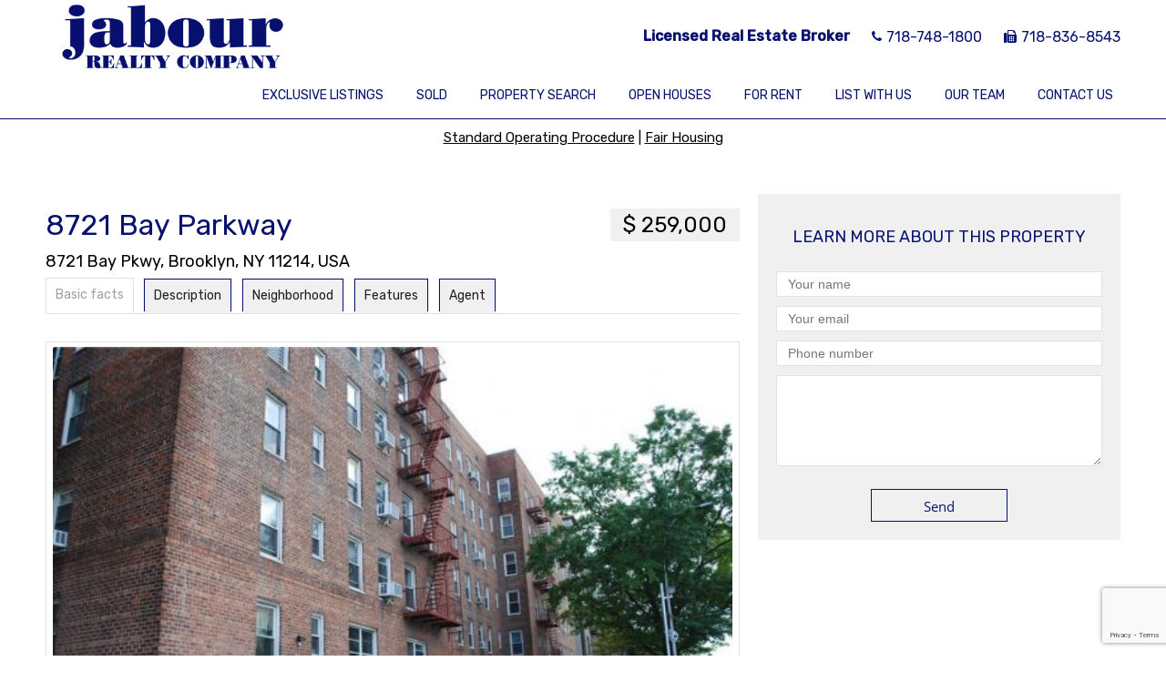

--- FILE ---
content_type: text/html; charset=UTF-8
request_url: https://jabourrealty.com/property/8721-bay-parkway/
body_size: 13166
content:

<!DOCTYPE html>
<html class="nomargin" lang="en-US" xmlns:og="http://opengraphprotocol.org/schema/" xmlns:fb="http://www.facebook.com/2008/fbml">
<head>
	<meta charset="UTF-8">
	<meta name="viewport" content="width=device-width, initial-scale=1.0">
	<link rel="profile" href="http://gmpg.org/xfn/11">
	<link rel="pingback" href="https://jabourrealty.com/xmlrpc.php">
        <link rel="shortcut icon" href="/favicon.ico">
		<title>8721 Bay Parkway &#8211; Jabour Realty Company</title>
<meta name='robots' content='max-image-preview:large'/>
<link rel='dns-prefetch' href='//stackpath.bootstrapcdn.com'/>
<link rel='dns-prefetch' href='//code.jquery.com'/>
<link rel='dns-prefetch' href='//fonts.googleapis.com'/>
<link rel="alternate" title="oEmbed (JSON)" type="application/json+oembed" href="https://jabourrealty.com/wp-json/oembed/1.0/embed?url=https%3A%2F%2Fjabourrealty.com%2Fproperty%2F8721-bay-parkway%2F"/>
<link rel="alternate" title="oEmbed (XML)" type="text/xml+oembed" href="https://jabourrealty.com/wp-json/oembed/1.0/embed?url=https%3A%2F%2Fjabourrealty.com%2Fproperty%2F8721-bay-parkway%2F&#038;format=xml"/>
                <meta property="og:title" content="8721 Bay Parkway"/>
	        
            <meta property="og:description" content="Licensed Real Estate Broker"/>
            <meta property="og:type" content="article"/>
            <meta property="og:url" content="https://jabourrealty.com/property/8721-bay-parkway/"/>
            <meta property="og:site_name" content="Jabour Realty Company"/>

                            <meta property="og:image" content="https://jabourrealty.com/wp-content/uploads/2019/10/d293cdca236e333d1a39ec54f11ac488-536x370.jpg"/>
            
            <style id='wp-img-auto-sizes-contain-inline-css' type='text/css'>img:is([sizes=auto i],[sizes^="auto," i]){contain-intrinsic-size:3000px 1500px}</style>
<style id='wp-emoji-styles-inline-css' type='text/css'>img.wp-smiley,img.emoji{display:inline!important;border:none!important;box-shadow:none!important;height:1em!important;width:1em!important;margin:0 .07em!important;vertical-align:-.1em!important;background:none!important;padding:0!important}</style>
<style id='wp-block-library-inline-css' type='text/css'>:root{--wp-block-synced-color:#7a00df;--wp-block-synced-color--rgb:122 , 0 , 223;--wp-bound-block-color:var(--wp-block-synced-color);--wp-editor-canvas-background:#ddd;--wp-admin-theme-color:#007cba;--wp-admin-theme-color--rgb:0 , 124 , 186;--wp-admin-theme-color-darker-10:#006ba1;--wp-admin-theme-color-darker-10--rgb:0 , 107 , 160.5;--wp-admin-theme-color-darker-20:#005a87;--wp-admin-theme-color-darker-20--rgb:0 , 90 , 135;--wp-admin-border-width-focus:2px}@media (min-resolution:192dpi){:root{--wp-admin-border-width-focus:1.5px}}.wp-element-button{cursor:pointer}:root .has-very-light-gray-background-color{background-color:#eee}:root .has-very-dark-gray-background-color{background-color:#313131}:root .has-very-light-gray-color{color:#eee}:root .has-very-dark-gray-color{color:#313131}:root .has-vivid-green-cyan-to-vivid-cyan-blue-gradient-background{background:linear-gradient(135deg,#00d084,#0693e3)}:root .has-purple-crush-gradient-background{background:linear-gradient(135deg,#34e2e4,#4721fb 50%,#ab1dfe)}:root .has-hazy-dawn-gradient-background{background:linear-gradient(135deg,#faaca8,#dad0ec)}:root .has-subdued-olive-gradient-background{background:linear-gradient(135deg,#fafae1,#67a671)}:root .has-atomic-cream-gradient-background{background:linear-gradient(135deg,#fdd79a,#004a59)}:root .has-nightshade-gradient-background{background:linear-gradient(135deg,#330968,#31cdcf)}:root .has-midnight-gradient-background{background:linear-gradient(135deg,#020381,#2874fc)}:root{--wp--preset--font-size--normal:16px;--wp--preset--font-size--huge:42px}.has-regular-font-size{font-size:1em}.has-larger-font-size{font-size:2.625em}.has-normal-font-size{font-size:var(--wp--preset--font-size--normal)}.has-huge-font-size{font-size:var(--wp--preset--font-size--huge)}.has-text-align-center{text-align:center}.has-text-align-left{text-align:left}.has-text-align-right{text-align:right}.has-fit-text{white-space:nowrap!important}#end-resizable-editor-section{display:none}.aligncenter{clear:both}.items-justified-left{justify-content:flex-start}.items-justified-center{justify-content:center}.items-justified-right{justify-content:flex-end}.items-justified-space-between{justify-content:space-between}.screen-reader-text{border:0;clip-path:inset(50%);height:1px;margin:-1px;overflow:hidden;padding:0;position:absolute;width:1px;word-wrap:normal!important}.screen-reader-text:focus{background-color:#ddd;clip-path:none;color:#444;display:block;font-size:1em;height:auto;left:5px;line-height:normal;padding:15px 23px 14px;text-decoration:none;top:5px;width:auto;z-index:100000}html :where(.has-border-color){border-style:solid}html :where([style*=border-top-color]){border-top-style:solid}html :where([style*=border-right-color]){border-right-style:solid}html :where([style*=border-bottom-color]){border-bottom-style:solid}html :where([style*=border-left-color]){border-left-style:solid}html :where([style*=border-width]){border-style:solid}html :where([style*=border-top-width]){border-top-style:solid}html :where([style*=border-right-width]){border-right-style:solid}html :where([style*=border-bottom-width]){border-bottom-style:solid}html :where([style*=border-left-width]){border-left-style:solid}html :where(img[class*=wp-image-]){height:auto;max-width:100%}:where(figure){margin:0 0 1em}html :where(.is-position-sticky){--wp-admin--admin-bar--position-offset:var(--wp-admin--admin-bar--height,0)}@media screen and (max-width:600px){html :where(.is-position-sticky){--wp-admin--admin-bar--position-offset:0}}</style><style id='global-styles-inline-css' type='text/css'>:root{--wp--preset--aspect-ratio--square:1;--wp--preset--aspect-ratio--4-3: 4/3;--wp--preset--aspect-ratio--3-4: 3/4;--wp--preset--aspect-ratio--3-2: 3/2;--wp--preset--aspect-ratio--2-3: 2/3;--wp--preset--aspect-ratio--16-9: 16/9;--wp--preset--aspect-ratio--9-16: 9/16;--wp--preset--color--black:#000;--wp--preset--color--cyan-bluish-gray:#abb8c3;--wp--preset--color--white:#fff;--wp--preset--color--pale-pink:#f78da7;--wp--preset--color--vivid-red:#cf2e2e;--wp--preset--color--luminous-vivid-orange:#ff6900;--wp--preset--color--luminous-vivid-amber:#fcb900;--wp--preset--color--light-green-cyan:#7bdcb5;--wp--preset--color--vivid-green-cyan:#00d084;--wp--preset--color--pale-cyan-blue:#8ed1fc;--wp--preset--color--vivid-cyan-blue:#0693e3;--wp--preset--color--vivid-purple:#9b51e0;--wp--preset--gradient--vivid-cyan-blue-to-vivid-purple:linear-gradient(135deg,#0693e3 0%,#9b51e0 100%);--wp--preset--gradient--light-green-cyan-to-vivid-green-cyan:linear-gradient(135deg,#7adcb4 0%,#00d082 100%);--wp--preset--gradient--luminous-vivid-amber-to-luminous-vivid-orange:linear-gradient(135deg,#fcb900 0%,#ff6900 100%);--wp--preset--gradient--luminous-vivid-orange-to-vivid-red:linear-gradient(135deg,#ff6900 0%,#cf2e2e 100%);--wp--preset--gradient--very-light-gray-to-cyan-bluish-gray:linear-gradient(135deg,#eee 0%,#a9b8c3 100%);--wp--preset--gradient--cool-to-warm-spectrum:linear-gradient(135deg,#4aeadc 0%,#9778d1 20%,#cf2aba 40%,#ee2c82 60%,#fb6962 80%,#fef84c 100%);--wp--preset--gradient--blush-light-purple:linear-gradient(135deg,#ffceec 0%,#9896f0 100%);--wp--preset--gradient--blush-bordeaux:linear-gradient(135deg,#fecda5 0%,#fe2d2d 50%,#6b003e 100%);--wp--preset--gradient--luminous-dusk:linear-gradient(135deg,#ffcb70 0%,#c751c0 50%,#4158d0 100%);--wp--preset--gradient--pale-ocean:linear-gradient(135deg,#fff5cb 0%,#b6e3d4 50%,#33a7b5 100%);--wp--preset--gradient--electric-grass:linear-gradient(135deg,#caf880 0%,#71ce7e 100%);--wp--preset--gradient--midnight:linear-gradient(135deg,#020381 0%,#2874fc 100%);--wp--preset--font-size--small:13px;--wp--preset--font-size--medium:20px;--wp--preset--font-size--large:36px;--wp--preset--font-size--x-large:42px;--wp--preset--spacing--20:.44rem;--wp--preset--spacing--30:.67rem;--wp--preset--spacing--40:1rem;--wp--preset--spacing--50:1.5rem;--wp--preset--spacing--60:2.25rem;--wp--preset--spacing--70:3.38rem;--wp--preset--spacing--80:5.06rem;--wp--preset--shadow--natural:6px 6px 9px rgba(0,0,0,.2);--wp--preset--shadow--deep:12px 12px 50px rgba(0,0,0,.4);--wp--preset--shadow--sharp:6px 6px 0 rgba(0,0,0,.2);--wp--preset--shadow--outlined:6px 6px 0 -3px #fff , 6px 6px #000;--wp--preset--shadow--crisp:6px 6px 0 #000}:where(.is-layout-flex){gap:.5em}:where(.is-layout-grid){gap:.5em}body .is-layout-flex{display:flex}.is-layout-flex{flex-wrap:wrap;align-items:center}.is-layout-flex > :is(*, div){margin:0}body .is-layout-grid{display:grid}.is-layout-grid > :is(*, div){margin:0}:where(.wp-block-columns.is-layout-flex){gap:2em}:where(.wp-block-columns.is-layout-grid){gap:2em}:where(.wp-block-post-template.is-layout-flex){gap:1.25em}:where(.wp-block-post-template.is-layout-grid){gap:1.25em}.has-black-color{color:var(--wp--preset--color--black)!important}.has-cyan-bluish-gray-color{color:var(--wp--preset--color--cyan-bluish-gray)!important}.has-white-color{color:var(--wp--preset--color--white)!important}.has-pale-pink-color{color:var(--wp--preset--color--pale-pink)!important}.has-vivid-red-color{color:var(--wp--preset--color--vivid-red)!important}.has-luminous-vivid-orange-color{color:var(--wp--preset--color--luminous-vivid-orange)!important}.has-luminous-vivid-amber-color{color:var(--wp--preset--color--luminous-vivid-amber)!important}.has-light-green-cyan-color{color:var(--wp--preset--color--light-green-cyan)!important}.has-vivid-green-cyan-color{color:var(--wp--preset--color--vivid-green-cyan)!important}.has-pale-cyan-blue-color{color:var(--wp--preset--color--pale-cyan-blue)!important}.has-vivid-cyan-blue-color{color:var(--wp--preset--color--vivid-cyan-blue)!important}.has-vivid-purple-color{color:var(--wp--preset--color--vivid-purple)!important}.has-black-background-color{background-color:var(--wp--preset--color--black)!important}.has-cyan-bluish-gray-background-color{background-color:var(--wp--preset--color--cyan-bluish-gray)!important}.has-white-background-color{background-color:var(--wp--preset--color--white)!important}.has-pale-pink-background-color{background-color:var(--wp--preset--color--pale-pink)!important}.has-vivid-red-background-color{background-color:var(--wp--preset--color--vivid-red)!important}.has-luminous-vivid-orange-background-color{background-color:var(--wp--preset--color--luminous-vivid-orange)!important}.has-luminous-vivid-amber-background-color{background-color:var(--wp--preset--color--luminous-vivid-amber)!important}.has-light-green-cyan-background-color{background-color:var(--wp--preset--color--light-green-cyan)!important}.has-vivid-green-cyan-background-color{background-color:var(--wp--preset--color--vivid-green-cyan)!important}.has-pale-cyan-blue-background-color{background-color:var(--wp--preset--color--pale-cyan-blue)!important}.has-vivid-cyan-blue-background-color{background-color:var(--wp--preset--color--vivid-cyan-blue)!important}.has-vivid-purple-background-color{background-color:var(--wp--preset--color--vivid-purple)!important}.has-black-border-color{border-color:var(--wp--preset--color--black)!important}.has-cyan-bluish-gray-border-color{border-color:var(--wp--preset--color--cyan-bluish-gray)!important}.has-white-border-color{border-color:var(--wp--preset--color--white)!important}.has-pale-pink-border-color{border-color:var(--wp--preset--color--pale-pink)!important}.has-vivid-red-border-color{border-color:var(--wp--preset--color--vivid-red)!important}.has-luminous-vivid-orange-border-color{border-color:var(--wp--preset--color--luminous-vivid-orange)!important}.has-luminous-vivid-amber-border-color{border-color:var(--wp--preset--color--luminous-vivid-amber)!important}.has-light-green-cyan-border-color{border-color:var(--wp--preset--color--light-green-cyan)!important}.has-vivid-green-cyan-border-color{border-color:var(--wp--preset--color--vivid-green-cyan)!important}.has-pale-cyan-blue-border-color{border-color:var(--wp--preset--color--pale-cyan-blue)!important}.has-vivid-cyan-blue-border-color{border-color:var(--wp--preset--color--vivid-cyan-blue)!important}.has-vivid-purple-border-color{border-color:var(--wp--preset--color--vivid-purple)!important}.has-vivid-cyan-blue-to-vivid-purple-gradient-background{background:var(--wp--preset--gradient--vivid-cyan-blue-to-vivid-purple)!important}.has-light-green-cyan-to-vivid-green-cyan-gradient-background{background:var(--wp--preset--gradient--light-green-cyan-to-vivid-green-cyan)!important}.has-luminous-vivid-amber-to-luminous-vivid-orange-gradient-background{background:var(--wp--preset--gradient--luminous-vivid-amber-to-luminous-vivid-orange)!important}.has-luminous-vivid-orange-to-vivid-red-gradient-background{background:var(--wp--preset--gradient--luminous-vivid-orange-to-vivid-red)!important}.has-very-light-gray-to-cyan-bluish-gray-gradient-background{background:var(--wp--preset--gradient--very-light-gray-to-cyan-bluish-gray)!important}.has-cool-to-warm-spectrum-gradient-background{background:var(--wp--preset--gradient--cool-to-warm-spectrum)!important}.has-blush-light-purple-gradient-background{background:var(--wp--preset--gradient--blush-light-purple)!important}.has-blush-bordeaux-gradient-background{background:var(--wp--preset--gradient--blush-bordeaux)!important}.has-luminous-dusk-gradient-background{background:var(--wp--preset--gradient--luminous-dusk)!important}.has-pale-ocean-gradient-background{background:var(--wp--preset--gradient--pale-ocean)!important}.has-electric-grass-gradient-background{background:var(--wp--preset--gradient--electric-grass)!important}.has-midnight-gradient-background{background:var(--wp--preset--gradient--midnight)!important}.has-small-font-size{font-size:var(--wp--preset--font-size--small)!important}.has-medium-font-size{font-size:var(--wp--preset--font-size--medium)!important}.has-large-font-size{font-size:var(--wp--preset--font-size--large)!important}.has-x-large-font-size{font-size:var(--wp--preset--font-size--x-large)!important}</style>

<style id='classic-theme-styles-inline-css' type='text/css'>.wp-block-button__link{color:#fff;background-color:#32373c;border-radius:9999px;box-shadow:none;text-decoration:none;padding:calc(.667em + 2px) calc(1.333em + 2px);font-size:1.125em}.wp-block-file__button{background:#32373c;color:#fff;text-decoration:none}</style>
<link rel='stylesheet' id='contact-form-7-css' href='https://jabourrealty.com/wp-content/plugins/contact-form-7/includes/css/styles.css?ver=5.7.3' type='text/css' media='all'/>
<link rel='stylesheet' id='customstyle-css' href='https://jabourrealty.com/wp-content/plugins/custom-users-order/css/customdisplay.css?ver=6.9' type='text/css' media='all'/>
<link rel='stylesheet' id='es-select2-style-css' href='https://jabourrealty.com/wp-content/plugins/estatik-premium/admin/assets/css/vendor/select2.min.css?ver=6.9' type='text/css' media='all'/>
<link rel='stylesheet' id='es-magnific-style-css' href='https://jabourrealty.com/wp-content/plugins/estatik-premium/assets/css/vendor/magnific-popup.min.css?ver=6.9' type='text/css' media='all'/>
<link rel='stylesheet' id='es-front-style-css' href='https://jabourrealty.com/wp-content/plugins/estatik-premium/assets/css/custom/front.min.css?ver=6.9' type='text/css' media='all'/>
<link rel='stylesheet' id='es-front-archive-style-css' href='https://jabourrealty.com/wp-content/plugins/estatik-premium/assets/css/custom/front-archive.min.css?ver=6.9' type='text/css' media='all'/>
<link rel='stylesheet' id='es-font-awesome-css' href='https://stackpath.bootstrapcdn.com/font-awesome/4.7.0/css/font-awesome.min.css?ver=6.9' type='text/css' media='all'/>
<link rel='stylesheet' id='jquery-ui-css' href='//code.jquery.com/ui/1.12.1/themes/base/jquery-ui.css?ver=6.9' type='text/css' media='all'/>
<link rel='stylesheet' id='es-native-reset-css' href='https://jabourrealty.com/wp-content/themes/est-native/assets/css/reset.css?ver=6.9' type='text/css' media='all'/>
<link rel='stylesheet' id='es-native-validetta-css' href='https://jabourrealty.com/wp-content/themes/est-native/assets/js/vendor/validetta/validetta.min.css?ver=6.9' type='text/css' media='all'/>
<link rel='stylesheet' id='es-native-magnific-css' href='https://jabourrealty.com/wp-content/themes/est-native/assets/js/vendor/magnific-popup/dist/magnific-popup.css?ver=6.9' type='text/css' media='all'/>
<link rel='stylesheet' id='es-native-style-css' href='https://jabourrealty.com/wp-content/themes/est-native/assets/css/style.css?ver=6.9' type='text/css' media='all'/>
<link rel='stylesheet' id='es-native-awesome-css' href='https://jabourrealty.com/wp-content/themes/est-native/assets/fonts/font-awesome/css/font-awesome.min.css?ver=6.9' type='text/css' media='all'/>
<link rel='stylesheet' id='parent-style-css' href='https://jabourrealty.com/wp-content/themes/est-native/style.css?ver=6.9' type='text/css' media='all'/>
<link rel='stylesheet' id='font-style-css' href='https://fonts.googleapis.com/css?family=Rubik%3A400%2C500&#038;display=swap&#038;ver=6.9' type='text/css' media='all'/>
<link rel='stylesheet' id='child-style-css' href='https://jabourrealty.com/wp-content/themes/est-native-child/style.css?ver=6.9' type='text/css' media='all'/>
<script type="text/javascript" src="https://jabourrealty.com/wp-includes/js/jquery/jquery.min.js?ver=3.7.1" id="jquery-core-js"></script>
<script type="text/javascript" src="https://jabourrealty.com/wp-includes/js/jquery/jquery-migrate.min.js?ver=3.4.1" id="jquery-migrate-js"></script>
<script type="text/javascript" src="https://jabourrealty.com/wp-content/plugins/estatik-premium/admin/assets/js/vendor/select2.min.js?ver=6.9" id="es-select2-script-js"></script>
<script type="text/javascript" src="https://jabourrealty.com/wp-content/plugins/estatik-premium/assets/js/vendor/slick.min.js?ver=6.9" id="es-slick-script-js"></script>
<script type="text/javascript" src="https://jabourrealty.com/wp-content/plugins/estatik-premium/admin/assets/js/vendor/jquery.star-rating-svg.js?ver=6.9" id="es-rating-admin-script-js"></script>
<script type="text/javascript" src="https://jabourrealty.com/wp-includes/js/jquery/ui/core.min.js?ver=1.13.3" id="jquery-ui-core-js"></script>
<script type="text/javascript" src="https://jabourrealty.com/wp-includes/js/jquery/ui/datepicker.min.js?ver=1.13.3" id="jquery-ui-datepicker-js"></script>
<script type="text/javascript" id="jquery-ui-datepicker-js-after">//<![CDATA[
jQuery(function(jQuery){jQuery.datepicker.setDefaults({"closeText":"Close","currentText":"Today","monthNames":["January","February","March","April","May","June","July","August","September","October","November","December"],"monthNamesShort":["Jan","Feb","Mar","Apr","May","Jun","Jul","Aug","Sep","Oct","Nov","Dec"],"nextText":"Next","prevText":"Previous","dayNames":["Sunday","Monday","Tuesday","Wednesday","Thursday","Friday","Saturday"],"dayNamesShort":["Sun","Mon","Tue","Wed","Thu","Fri","Sat"],"dayNamesMin":["S","M","T","W","T","F","S"],"dateFormat":"MM d, yy","firstDay":1,"isRTL":false});});
//]]></script>
<script type="text/javascript" src="https://jabourrealty.com/wp-content/plugins/estatik-premium/assets/js/vendor/jquery.magnific-popup.min.js?ver=6.9" id="es-magnific-script-js"></script>
<script type="text/javascript" id="es-front-script-js-extra">//<![CDATA[
var Estatik={"tr":{"system_error":"Something was wrong. Please, contact the support.","remove_image":"Remove image","remove":"Remove","yes":"Yes","btn_generating":"Generating","no":"No","loadingFilterFields":"Loading filter fields","saved":"Saved","loading_shortcode_params":"Loading Shortcode Attributes...","saving":"Saving","error":"Error","ok":"Ok","select_location":"Select location","sorting":"Sort by","multipleInput":"Enable if you need to use multiselect feature for this drop-down field.","confirmDeleting":"Are you sure you want to delete this item?","retsAvailable":"The RETS integration feature \u003Cbr\u003Eis available in \u003Ca target=\"_blank\" href=\"https://estatik.net/product/estatik-premium-rets/\"\u003EPremium\u003C/a\u003E version.","color":"Color","zoomDescription":"If zoom field is empty then google map calculate zoom automatically.","icons":"Icons","replace_photo":"Replace photo","selectEntitiesForImport":"Select one or more entities for import.","nonStopDescription":"Means that import will never stop working and constantly will be checking and importing newly added MLS listings.","loading":"Loading","ctrl_msg":"Hold down Ctrl key to drag multiple fields at once.","copied":"Copied"},"settings":{"main_color":"#06116f","cluster_enabled":0,"preload_img":"https://jabourrealty.com/wp-content/plugins/estatik-premium/assets/images/bx_loader.gif","wishlist_nonce":"f1f171fc4d","save_search_nonce":"b5c659b7c1","save_search_change_method_nonce":"7ba5cb55a0","admin_nonce":"c772c537ac","mls_nonce":"7fb707643a","front_nonce":"118cbf806a","isRTL":false,"pluginUrl":"https://jabourrealty.com/wp-content/plugins/estatik-premium/","layout":"3_col","dateFormat":"m/d/y","map_zoom":"","demoFinished":"admin.php?page=es_demo&step=finished","dateTimeFormat":"m/d/y H:i","recaptcha_version":"v3","disable_sticky_property_top_bar":"1","responsive":{"es-layout-list":{"min":660,"max":999999},"es-layout-2_col":{"max":640,"min":0},"es-layout-3_col":{"min":620,"max":999999}},"markers":{"marker1":"[base64]","marker2":"[base64]","marker3":"[base64]"},"decoded_markers":{"marker1":"\u003Csvg version=\"1.1\" xmlns=\"http://www.w3.org/2000/svg\" xmlns:xlink=\"http://www.w3.org/1999/xlink\" width=\"27\" height=\"24\"\u003E\u003Cg transform=\"scale(0.02734375 0.02734375)\"\u003E\u003Cpath d=\"M182.857 146.286c0 26.286-14.286 49.714-36.571 62.857v723.429c0 9.714-8.571 18.286-18.286 18.286h-36.571c-9.714 0-18.286-8.571-18.286-18.286v-723.429c-22.286-13.143-36.571-36.571-36.571-62.857 0-40.571 32.571-73.143 73.143-73.143s73.143 32.571 73.143 73.143zM1024 182.857v436c0 21.143-13.143 29.143-29.714 37.714-64.571 34.857-136 66.286-210.857 66.286-105.143 0-155.429-80-280-80-90.857 0-186.286 41.143-265.143 83.429-6.286 3.429-12 5.143-18.857 5.143-20 0-36.571-16.571-36.571-36.571v-424c0-13.714 6.857-23.429 17.714-31.429 13.714-9.143 30.286-17.143 45.143-24.571 72-36.571 159.429-68.571 240.571-68.571 89.714 0 160 29.714 239.429 66.857 16 8 32.571 10.857 50.286 10.857 89.714 0 186.286-77.714 211.429-77.714 20 0 36.571 16.571 36.571 36.571z\"\u003E\u003C/path\u003E\u003C/g\u003E\u003C/svg\u003E","marker2":"\u003Csvg version=\"1.1\" xmlns=\"http://www.w3.org/2000/svg\" xmlns:xlink=\"http://www.w3.org/1999/xlink\" width=\"16\" height=\"26\"\u003E\u003Cg transform=\"scale(0.02734375 0.02734375)\"\u003E\u003Cpath d=\"M438.857 365.714c0-80.571-65.714-146.286-146.286-146.286s-146.286 65.714-146.286 146.286 65.714 146.286 146.286 146.286 146.286-65.714 146.286-146.286zM585.143 365.714c0 34.857-4 70.857-18.857 102.286l-208 442.286c-12 25.143-38.286 40.571-65.714 40.571s-53.714-15.429-65.143-40.571l-208.571-442.286c-14.857-31.429-18.857-67.429-18.857-102.286 0-161.714 130.857-292.571 292.571-292.571s292.571 130.857 292.571 292.571z\"\u003E\u003C/path\u003E\u003C/g\u003E\u003C/svg\u003E","marker3":"\u003Csvg version=\"1.1\" xmlns=\"http://www.w3.org/2000/svg\"  width=\"24\" height=\"26\"\u003E\u003Cg transform=\"scale(0.02734375 0.02734375)\"\u003E\u003Cpath d=\"M585.143 512c0 80.571-65.714 146.286-146.286 146.286s-146.286-65.714-146.286-146.286 65.714-146.286 146.286-146.286 146.286 65.714 146.286 146.286zM438.857 201.143c-171.429 0-310.857 139.429-310.857 310.857s139.429 310.857 310.857 310.857 310.857-139.429 310.857-310.857-139.429-310.857-310.857-310.857zM877.714 512c0 242.286-196.571 438.857-438.857 438.857s-438.857-196.571-438.857-438.857 196.571-438.857 438.857-438.857v0c242.286 0 438.857 196.571 438.857 438.857z\"\u003E\u003C/path\u003E\u003C/g\u003E\u003C/svg\u003E"},"default_marker":{"color":"#F13592","marker":"\u003Csvg version=\"1.1\" xmlns=\"http://www.w3.org/2000/svg\" xmlns:xlink=\"http://www.w3.org/1999/xlink\" width=\"27\" height=\"24\"\u003E\u003Cg transform=\"scale(0.02734375 0.02734375)\"\u003E\u003Cpath d=\"M182.857 146.286c0 26.286-14.286 49.714-36.571 62.857v723.429c0 9.714-8.571 18.286-18.286 18.286h-36.571c-9.714 0-18.286-8.571-18.286-18.286v-723.429c-22.286-13.143-36.571-36.571-36.571-62.857 0-40.571 32.571-73.143 73.143-73.143s73.143 32.571 73.143 73.143zM1024 182.857v436c0 21.143-13.143 29.143-29.714 37.714-64.571 34.857-136 66.286-210.857 66.286-105.143 0-155.429-80-280-80-90.857 0-186.286 41.143-265.143 83.429-6.286 3.429-12 5.143-18.857 5.143-20 0-36.571-16.571-36.571-36.571v-424c0-13.714 6.857-23.429 17.714-31.429 13.714-9.143 30.286-17.143 45.143-24.571 72-36.571 159.429-68.571 240.571-68.571 89.714 0 160 29.714 239.429 66.857 16 8 32.571 10.857 50.286 10.857 89.714 0 186.286-77.714 211.429-77.714 20 0 36.571 16.571 36.571 36.571z\"\u003E\u003C/path\u003E\u003C/g\u003E\u003C/svg\u003E","anchor":{"x":0,"y":24}},"infoWindowWidth":380,"listingsLink":"https://jabourrealty.com/wp-admin/edit.php?post_type=properties"},"widgets":{"search":{"initPriority":{"country":["state","province","city"],"state":["city","province"],"province":["city","street"],"city":["street","neighborhood"],"street":["neighborhood"]}}},"ajaxurl":"https://jabourrealty.com/wp-admin/admin-ajax.php"};
//]]></script>
<script type="text/javascript" src="https://jabourrealty.com/wp-content/plugins/estatik-premium/assets/js/custom/front.min.js?ver=6.9" id="es-front-script-js"></script>
<script type="text/javascript" src="https://jabourrealty.com/wp-content/plugins/estatik-premium/assets/js/vendor/markerclusterer.js?ver=6.9" id="es-cluster-map-script-js"></script>
<script type="text/javascript" src="https://maps.googleapis.com/maps/api/js?key=AIzaSyCAOrSbQzxMH3taGuUR618OdF-KN0PJcBA&amp;libraries=places&amp;language=en_US&amp;ver=6.9" id="es-admin-googlemap-api-js"></script>
<script type="text/javascript" src="https://jabourrealty.com/wp-content/plugins/estatik-premium/assets/js/custom/map.min.js?ver=6.9" id="es-admin-map-script-js"></script>
<script type="text/javascript" src="https://jabourrealty.com/wp-content/plugins/estatik-premium/assets/js/custom/front-archive.min.js?ver=6.9" id="es-front-archive-script-js"></script>
<link rel="https://api.w.org/" href="https://jabourrealty.com/wp-json/"/><link rel="EditURI" type="application/rsd+xml" title="RSD" href="https://jabourrealty.com/xmlrpc.php?rsd"/>
<meta name="generator" content="WordPress 6.9"/>
<link rel="canonical" href="https://jabourrealty.com/property/8721-bay-parkway/"/>
<link rel='shortlink' href='https://jabourrealty.com/?p=12385'/>
<style>.native__color--background,.banner-title,.native__button:hover,.native-login__wrap,.es-agent-register__wrap .es-field .es-field__content input[type="submit"]:hover,.navigate-line__wrapper>.mobile-menu__button,.mobile-contact__button,.color-bottom-sidebar,.native__button--solid,.color-bottom-sidebar .widget_es_native_page_teaser_widget a,.es-login__wrap,.not-found__background .theme-btn:hover,.es-single-tabs-wrap ul.es-single-tabs li a:hover,.es-single .es-category-items a{background-color:#06116f}.es-single-tabs-wrap ul.es-single-tabs li a{border-top:1px solid #06116f;border-left:1px solid #06116f;border-right:1px solid #06116f}.js-es-wishlist-button .fa{color:#06116f}.es-request-widget-wrap input[type="submit"]:hover,.content-top-sidebar .es-dropdown-wrap ul li:hover{background:#06116f!important}.es-button.es-button-orange.es-hover-show.es-read,.es-search__wrapper:before,.content-top-sidebar .es-search__wrapper.es-search__wrapper--horizontal .es-search__buttons .es-button__wrap .es-button.es-button-orange-corner,.content-top-sidebar .es-search__wrapper.es-search__wrapper--horizontal .es-search__buttons .es-button__wrap .es-button.es-button-orange-corner:hover,.theme-btn.js-btn-submit:hover{background:#06116f!important}.native__dark--background,.footer__copyright,.native-nav-links ul li .page-numbers:hover,.widget_categories h2,.widget_search{background-color:#050d57}.main-menu__menu li ul{background-color:#050d57}@media (max-width:640px){.header__contact-information{background-color:#050d57}}.main-menu__menu a:before,.widget_categories .cat-item a:before{background:#4c5df5}.main-menu__menu li a,.header__phone div,.footer__copyright,.color-bottom-sidebar .widget-title,.color-bottom-sidebar h1{color:#acb5fb}.main-menu ul li:before{background:#050d57}.article-block__tags a,.native__button,.content-block__title:hover>span,.sidr-class-mobile-menu__button:before,.popular-properties__container ul li a,.page-numbers,.widget_recent_entries ul li a,.widget_recent_entries,.widget_recent_entries ul,.post-search-form__button,.native__button--login,.es-agent__logout.es-btn.es-btn-orange-bordered,.not-found__background .theme-btn{color:#06116f}.es-request-widget-wrap input[type="submit"]{color:#06116f!important}.es-search__wrapper.es-search__wrapper--vertical .es-search__buttons .es-button__wrap .es-button.es-button-orange-corner,.es-search__wrapper.es-search__wrapper--horizontal .es-search__buttons .es-button__wrap .es-button.es-button-orange-corner{color:#06116f!important}.es-search__wrapper.es-search__wrapper--vertical .es-search__buttons .es-button__wrap .es-button.es-button-orange-corner:hover,.es-search__wrapper.es-search__wrapper--horizontal .es-search__buttons .es-button__wrap .es-button.es-button-orange-corner:hover{color:#06116f!important}.native__button,.content-block__grid li:hover,.footer__socials a:hover,.page-numbers{border-color:#06116f}.es-request-widget-wrap input[type="submit"],.es-agent__logout.es-btn.es-btn-orange-bordered,.es-login__wrap .es-submit__wrap .es-btn.es-btn-orange{border:1px solid #06116f!important}.native-nav-links ul li .page-numbers:hover,.footer__copyright{border-color:#050d57}.sidr ul li:hover>a,.sidr ul li:hover>span,.sidr ul li.active>a,.sidr ul li.active>span,.sidr ul li.sidr-class-active>a,.sidr ul li.sidr-class-active>span{background:#050d57;-webkit-box-shadow:0 0 15px 3px #06116f inset;box-shadow: 0 0 15px 3px #06116finset;color:#fff}.sidr ul li ul li:hover>a,.sidr ul li ul li:hover>span,.sidr ul li ul li.active>a,.sidr ul li ul li.active>span,.sidr ul li ul li.sidr-class-active>a,.sidr ul li ul li.sidr-class-active>span{-webkit-box-shadow:0 0 15px 3px #06116f inset;box-shadow:0 0 15px 3px #06116f inset}.menu-item-has-children>a:first-child:after{border-top-color:#acb5fb!important}</style>
		<style type="text/css" id="wp-custom-css">.search--full{position:relative}.search--full:before{content:'';position:absolute;width:100%;height:100%;background:rgba(0,0,0,.4)}.search--full-wrapper .search--full-container{height:calc(100vh - 130px)}.header__logo img{width:100%}@media (max-width:767px){.search--full-wrapper .search--full-container{height:calc(100vh - 70px)}}</style>
		    <link rel='stylesheet' id='es-slick-style-css' href='https://jabourrealty.com/wp-content/plugins/estatik-premium/assets/css/vendor/slick.min.css?ver=6.9' type='text/css' media='all'/>
<link rel='stylesheet' id='es-rating-style-css' href='https://jabourrealty.com/wp-content/plugins/estatik-premium/admin/assets/css/vendor/star-rating-svg.css?ver=6.9' type='text/css' media='all'/>
<link rel='stylesheet' id='es-front-single-style-css' href='https://jabourrealty.com/wp-content/plugins/estatik-premium/assets/css/custom/front-single.css?ver=6.9' type='text/css' media='all'/>
</head>
<body class="wp-singular properties-template-default single single-properties postid-12385 wp-theme-est-native wp-child-theme-est-native-child es-theme-light">
<header class="native__color--background sticky-header">
    <div class="navigate-line ">
		<div class="header__info-wrap">
			<a class="header__logo native__dark--background" href="https://jabourrealty.com">
									<img class="header__logo-image" src="https://jabourrealty.com/wp-content/uploads/2019/05/logo.png"/>
							</a>
            <ul class="header__contact-information">
                <li class="header__phone">
                <div>Licensed Real Estate Broker</div>
                </li>
				                    <li class="header__phone">
                        <div><i class="fa fa-phone"></i> 718-748-1800</div>
                    </li>
                    <li class="header__phone">
                        <div><i class="fa fa-fax"></i> 718-836-8543</div>
                    </li>
                    				            </ul>

		</div>
        <div class="navigate-line__wrapper">
            <a class="mobile-contact__button" href="#"></a>
            <a class="mobile-menu__button menu-button" href="#"></a>
            <nav class="main-menu">
                <div class="menu-main_menu-container"><ul id="menu-main_menu" class="main-menu__menu"><li id="menu-item-49" class="menu-item menu-item-type-post_type menu-item-object-page menu-item-49"><a href="https://jabourrealty.com/for-sale/">Exclusive Listings</a></li>
<li id="menu-item-51414" class="menu-item menu-item-type-post_type menu-item-object-page menu-item-51414"><a href="https://jabourrealty.com/sold/">Sold</a></li>
<li id="menu-item-6880" class="menu-item menu-item-type-post_type menu-item-object-page menu-item-6880"><a href="https://jabourrealty.com/property-search/">Property Search</a></li>
<li id="menu-item-6399" class="menu-item menu-item-type-post_type menu-item-object-page menu-item-6399"><a href="https://jabourrealty.com/open-houses/">Open Houses</a></li>
<li id="menu-item-50" class="menu-item menu-item-type-post_type menu-item-object-page menu-item-50"><a href="https://jabourrealty.com/for-rent/">For Rent</a></li>
<li id="menu-item-839" class="menu-item menu-item-type-post_type menu-item-object-page menu-item-839"><a href="https://jabourrealty.com/list-with-us/">List With Us</a></li>
<li id="menu-item-825" class="menu-item menu-item-type-post_type menu-item-object-page menu-item-825"><a href="https://jabourrealty.com/our-team/">Our Team</a></li>
<li id="menu-item-161" class="menu-item menu-item-type-post_type menu-item-object-page menu-item-161"><a href="https://jabourrealty.com/contact-us/">Contact Us</a></li>
</ul></div>            </nav>
               <nav class="mobile-menu">
                <a class="mobile-menu__button menu-button" href="#"></a>
                <div class="menu-main_menu-container"><ul id="menu-main_menu-1" class="main-menu__menu"><li class="menu-item menu-item-type-post_type menu-item-object-page menu-item-49"><a href="https://jabourrealty.com/for-sale/">Exclusive Listings</a></li>
<li class="menu-item menu-item-type-post_type menu-item-object-page menu-item-51414"><a href="https://jabourrealty.com/sold/">Sold</a></li>
<li class="menu-item menu-item-type-post_type menu-item-object-page menu-item-6880"><a href="https://jabourrealty.com/property-search/">Property Search</a></li>
<li class="menu-item menu-item-type-post_type menu-item-object-page menu-item-6399"><a href="https://jabourrealty.com/open-houses/">Open Houses</a></li>
<li class="menu-item menu-item-type-post_type menu-item-object-page menu-item-50"><a href="https://jabourrealty.com/for-rent/">For Rent</a></li>
<li class="menu-item menu-item-type-post_type menu-item-object-page menu-item-839"><a href="https://jabourrealty.com/list-with-us/">List With Us</a></li>
<li class="menu-item menu-item-type-post_type menu-item-object-page menu-item-825"><a href="https://jabourrealty.com/our-team/">Our Team</a></li>
<li class="menu-item menu-item-type-post_type menu-item-object-page menu-item-161"><a href="https://jabourrealty.com/contact-us/">Contact Us</a></li>
</ul></div>                             </nav>
                    </div>
    </div>
</header>
<main class="sticky-header-main">
   		<div style="text-align:center; padding: 10px;"><p><a href="https://jabourrealty.com/wp-content/themes/est-native-child/files/SOP.pdf" target="_blank">Standard Operating Procedure</a> | <a href="https://www.dos.ny.gov/press/2020/docs/FairHousingNotice_new.pdf" target="_blank">Fair Housing</a></p></div>
	<div class="main-block">
		<div class="main-block__wrapper">
						<div class="article-block__container es-single-center">
									
	<div class="es-wrap">
		<ul class="es-single es-single-center">

			<article id="post-12385" class="post-12385 properties type-properties status-publish has-post-thumbnail hentry es_status-active es_type-coop es_amenities-bike-rooms es_amenities-laundry-card-operated es_amenities-storage-rooms">
				<h2>
					<div class="es-title">8721 Bay Parkway</div>
					<div class="es-cat-price">
                                                                        						<span class="es-price"><span class="es-price">$ 259,000</span></span>					</div>
				</h2>

				<div class="es-address">8721 Bay Pkwy, Brooklyn, NY 11214, USA</div>
                        <div class="es-single-tabs-wrap">
        <ul class="es-single-tabs">
                                        <li><a href="#es-info" class="es-tab-es-info">Basic facts</a></li>
                            <li><a href="#es-description" class="es-tab-es-description">Description</a></li>
                            <li><a href="#es-map" class="es-tab-es-map">Neighborhood</a></li>
                            <li><a href="#es-features" class="es-tab-es-features">Features</a></li>
                            <li><a href="#es-video" class="es-tab-es-video">Video</a></li>
                            <li><a href="#floorplans1559275809f5cf0a9216a912" class="es-tab-floorplans1559275809f5cf0a9216a912">Floorplans</a></li>
                            <li><a href="#es-agent" class="es-tab-es-agent">Agent</a></li>
                            <li><a href="#es-room" class="es-tab-es-room">Rooms</a></li>
                                </ul>
            </div>

                <div class="es-info clearfix" id="es-info">
                    <style>.es-gallery br{display:none}</style>

                        
            
<div class="es-gallery">
        <div class="property-status"></span></div>
                    <div class="es-gallery-inner">
            <div class="es-gallery-image">
                                    <div>
                        <a href="https://jabourrealty.com/wp-content/uploads/2019/10/d293cdca236e333d1a39ec54f11ac488.jpg">
                            <img fetchpriority="high" decoding="async" width="536" height="370" src="https://jabourrealty.com/wp-content/uploads/2019/10/d293cdca236e333d1a39ec54f11ac488-536x370.jpg" class="attachment-es-image-size-archive size-es-image-size-archive" alt=""/>                        </a>
                    </div>
                                    <div>
                        <a href="https://jabourrealty.com/wp-content/uploads/2019/10/be8e93dfd790828dde4ba9d46fecab4f.jpg">
                            <img decoding="async" width="536" height="370" src="https://jabourrealty.com/wp-content/uploads/2019/10/be8e93dfd790828dde4ba9d46fecab4f-536x370.jpg" class="attachment-es-image-size-archive size-es-image-size-archive" alt=""/>                        </a>
                    </div>
                                    <div>
                        <a href="https://jabourrealty.com/wp-content/uploads/2019/10/551506d2f00eb8d7b3a74b81c7f57f64.jpg">
                            <img decoding="async" width="536" height="370" src="https://jabourrealty.com/wp-content/uploads/2019/10/551506d2f00eb8d7b3a74b81c7f57f64-536x370.jpg" class="attachment-es-image-size-archive size-es-image-size-archive" alt=""/>                        </a>
                    </div>
                                    <div>
                        <a href="https://jabourrealty.com/wp-content/uploads/2019/10/27efe7137f62a7bbc37fe8e05ed4f5d0.jpg">
                            <img loading="lazy" decoding="async" width="536" height="370" src="https://jabourrealty.com/wp-content/uploads/2019/10/27efe7137f62a7bbc37fe8e05ed4f5d0-536x370.jpg" class="attachment-es-image-size-archive size-es-image-size-archive" alt=""/>                        </a>
                    </div>
                                    <div>
                        <a href="https://jabourrealty.com/wp-content/uploads/2019/10/b86b9d8a327bdd7758737c1afa8b1555.jpg">
                            <img loading="lazy" decoding="async" width="536" height="370" src="https://jabourrealty.com/wp-content/uploads/2019/10/b86b9d8a327bdd7758737c1afa8b1555-536x370.jpg" class="attachment-es-image-size-archive size-es-image-size-archive" alt=""/>                        </a>
                    </div>
                            </div>

            <div class="es-gallery-image-pager-wrap">
                <a href="#" class="es-single-gallery-arrow es-single-gallery-slick-prev">1</a>
                <div class="es-gallery-image-pager">
					                        <div><img loading="lazy" decoding="async" width="100" height="100" src="https://jabourrealty.com/wp-content/uploads/2019/10/d293cdca236e333d1a39ec54f11ac488-100x100.jpg" class="attachment-thumbnail size-thumbnail" alt=""/></div>
					                        <div><img loading="lazy" decoding="async" width="100" height="100" src="https://jabourrealty.com/wp-content/uploads/2019/10/be8e93dfd790828dde4ba9d46fecab4f-100x100.jpg" class="attachment-thumbnail size-thumbnail" alt=""/></div>
					                        <div><img loading="lazy" decoding="async" width="100" height="100" src="https://jabourrealty.com/wp-content/uploads/2019/10/551506d2f00eb8d7b3a74b81c7f57f64-100x100.jpg" class="attachment-thumbnail size-thumbnail" alt=""/></div>
					                        <div><img loading="lazy" decoding="async" width="100" height="100" src="https://jabourrealty.com/wp-content/uploads/2019/10/27efe7137f62a7bbc37fe8e05ed4f5d0-100x100.jpg" class="attachment-thumbnail size-thumbnail" alt=""/></div>
					                        <div><img loading="lazy" decoding="async" width="100" height="100" src="https://jabourrealty.com/wp-content/uploads/2019/10/b86b9d8a327bdd7758737c1afa8b1555-100x100.jpg" class="attachment-thumbnail size-thumbnail" alt=""/></div>
					                </div>
                <a href="#" class="es-single-gallery-arrow es-single-gallery-slick-next">2</a>
            </div>
        </div>
	</div>
<div class="es-property-fields">

	
<div class="a2a_kit es-share-wrapper">
			        <a class="a2a_button_facebook"><i class="fa fa-facebook" aria-hidden="true"></i></a>
		        <a class="a2a_button_twitter"><i class="fa fa-twitter" aria-hidden="true"></i></a>
		        <a class="a2a_button_linkedin"><i class="fa fa-linkedin" aria-hidden="true"></i></a>
		        <a href="https://jabourrealty.com/property/8721-bay-parkway/?es-pdf=12385" target="_blank"><i class="fa fa-file-pdf-o" aria-hidden="true"></i></a>
		</div>

    <ul>
																																		
																																	                        <li>
												<strong>Status: </strong>
																				<a href="https://jabourrealty.com/es_status/active/" rel="tag">Active</a>                        </li>
							
																																															                        <li>
												<strong>Bedrooms: </strong>
																				1                        </li>
							
																																	                        <li>
												<strong>Area: </strong>
																				700 sq ft                        </li>
							
																																	                        <li>
												<strong>Bathrooms: </strong>
																				1                        </li>
							
																																																																											                        <li>
												<strong>Type: </strong>
																				<a href="https://jabourrealty.com/es_type/coop/" rel="tag">Coop</a>                        </li>
							
																																								                        <li>
												<strong>MLS #: </strong>
																				433954                        </li>
							
																																																													                        <li>
												<strong>Neighborhood: </strong>
																				Bensonhurst                        </li>
							
														    </ul>
</div>                </div>

                <div class="es-tabbed">
                                                                                                                                                                <div class="es-tabbed-item es-description" id="es-description">
    <h3>Description</h3>
    <p>Heart of <a href='https://jabourrealty.com/properties/tag/bensonhurst/'>Bensonhurst</a> on Bay Parkway 86th street. Spacious living room and master bedroom with ample amounts of natural sunlight all day long throughout the <a href='https://jabourrealty.com/properties/tag/apartment/'>apartment</a>. Extra deep Closet space for all your Storage needs. Need TLC, Low Maintenance fee $596 Includes Electric, Gas, Heat, Water and Real Estate Tax. Air conditional Additional $15 Months. Elevator building, Laundry facilities are located in the building. <a href='https://jabourrealty.com/properties/tag/parking/'>Parking</a> space and Storage is available with a waiting list. Convenient location to public transportation and only a 10 minute walk to shopping center</p>
</div>                                                                                                                                                    <div class="es-tabbed-item es-map" id="es-map">
    <h3>View on map / Neighborhood</h3>
    <div id="es-google-map" data-lat='40.5993169' data-lon='-73.9960877' style="width:100%; height:300px;"></div></div>
                                                                                                                                                    <div class="es-tabbed-item es-features" id="es-features">
    <h3>Features</h3>
                                
<div class="es-features-list-wrap">
    <span>Amenities:</span>

    <ul>
                    <li><i class="fa fa-check" aria-hidden="true"></i> Bike Rooms</li>
                    <li><i class="fa fa-check" aria-hidden="true"></i> Laundry – Card Operated</li>
                    <li><i class="fa fa-check" aria-hidden="true"></i> Storage rooms</li>
            </ul>
</div>
                        </div>                                                                                                                                                                                                                                                                                                                                                                                                                                    <div class="es-tabbed-item es-agent" id="es-agent">
    <h3>Agent</h3>
    
</div>                                                                                                                                                                                                                    
                                    </div>

							</article>
		</ul>
	</div>
							</div>
							<div class="sidebar">
					<div class="widget widget_es_request_widget es-widget">
<div class="es-request-widget-wrap">

	<form action="" method="POST">

					<h3>Learn more about this property</h3>
		
		                <label>
                    <input type="text" name="name" placeholder="Your name" required>
                </label>
            
            <label>
                <input type="email" name="email" placeholder="Your email" required>
            </label>

                            <label>
                    <input type="tel" name="tel" placeholder="Phone number" required>
                </label>
            
		<label>
			<textarea name="message" required></textarea>
		</label>

        <input type="hidden" id="es_request_send" name="es_request_send" value="bc086f5243"/><input type="hidden" name="_wp_http_referer" value="/property/8721-bay-parkway/"/>
        
        <div class="es-captcha">
            		<input type="hidden" name="g-recaptcha-response" id="recaptchaResponse-696dba60a0a10"/>
		        </div>

        <input type="hidden" name="action" value="es_request_send"/>
        <input type="hidden" name="send_to" value="1"/>
		        <input type="hidden" name="post_id" value="12385"/>
        <input type="hidden" name="subject" value="Estatik Request Info from"/>
        <input type="submit" class="es-button es-button-orange-corner" value="Send"/>
        <input type="hidden" name="from_name" value=""/>
        <input type="hidden" name="from_email" value=""/>

	</form>

	<div class="es-response-block"></div>

</div>

</div>				</div>
					</div>
	</div>
</main>
<footer>
	<div class="footer">
					<div class="footer__socials">
									<a href="https://www.youtube.com/channel/UC0SBmvTJKc_OYbOjLVLki8g" target="_blank">
						<i class="fa fa-youtube" aria-hidden="true"></i>
					</a>
													<a href="https://www.facebook.com/JabourRealty/" target="_blank">
						<i class="fa fa-facebook" aria-hidden="true"></i>
					</a>
				
																
				<a href="https://www.instagram.com/jabourrealtyco/" target="_blank">
					<i class="fa fa-instagram"></i>
				</a>
			</div>

			<div><p><a href="https://jabourrealty.com/wp-content/themes/est-native-child/files/SOP.pdf" target="_blank">Standard Operating Procedure</a> | <a href="https://www.dos.ny.gov/press/2020/docs/FairHousingNotice_new.pdf" target="_blank">Fair Housing</a></p></div>
					</div>
</footer>
<script type="speculationrules">
{"prefetch":[{"source":"document","where":{"and":[{"href_matches":"/*"},{"not":{"href_matches":["/wp-*.php","/wp-admin/*","/wp-content/uploads/*","/wp-content/*","/wp-content/plugins/*","/wp-content/themes/est-native-child/*","/wp-content/themes/est-native/*","/*\\?(.+)"]}},{"not":{"selector_matches":"a[rel~=\"nofollow\"]"}},{"not":{"selector_matches":".no-prefetch, .no-prefetch a"}}]},"eagerness":"conservative"}]}
</script>
<style>.mfp-hide{display:none}</style><div id="es-map-popup" class="mfp-hide">
            <div id="es-map-inner" class="mfp-with-anim"></div></div><div id="SHZContainer" data-source="" style="z-index: 1000; position: relative;"></div><script type="text/javascript" src="https://jabourrealty.com/wp-content/plugins/contact-form-7/includes/swv/js/index.js?ver=5.7.3" id="swv-js"></script>
<script type="text/javascript" id="contact-form-7-js-extra">//<![CDATA[
var wpcf7={"api":{"root":"https://jabourrealty.com/wp-json/","namespace":"contact-form-7/v1"}};
//]]></script>
<script type="text/javascript" src="https://jabourrealty.com/wp-content/plugins/contact-form-7/includes/js/index.js?ver=5.7.3" id="contact-form-7-js"></script>
<script type="text/javascript" src="https://jabourrealty.com/wp-content/themes/est-native/assets/js/vendor/validetta/validetta.min.js" id="es-native-validetta-js"></script>
<script type="text/javascript" src="https://jabourrealty.com/wp-content/themes/est-native/assets/js/vendor/sidr/dist/jquery.sidr.min.js" id="es-sidr-js"></script>
<script type="text/javascript" src="https://jabourrealty.com/wp-content/themes/est-native/assets/js/vendor/magnific-popup/dist/jquery.magnific-popup.min.js" id="es-native-magnific-js"></script>
<script type="text/javascript" src="https://jabourrealty.com/wp-content/themes/est-native/assets/js/vendor/viewport-checker/dist/jquery.viewportchecker.min.js" id="es-native-viewport-checker-js"></script>
<script type="text/javascript" id="es-native-js-extra">//<![CDATA[
var Es_Native={"map":{"contact_address":""},"ajaxurl":"https://jabourrealty.com/wp-admin/admin-ajax.php"};
//]]></script>
<script type="text/javascript" src="https://jabourrealty.com/wp-content/themes/est-native/assets/js/custom/theme.js" id="es-native-js"></script>
<script type="text/javascript" src="https://www.google.com/recaptcha/api.js?render=6LcPSWUbAAAAAGVwTKpaIVMUXLDhJq12__r_pBT4&amp;ver=3.0" id="google-recaptcha-js"></script>
<script type="text/javascript" src="https://jabourrealty.com/wp-includes/js/dist/vendor/wp-polyfill.min.js?ver=3.15.0" id="wp-polyfill-js"></script>
<script type="text/javascript" id="wpcf7-recaptcha-js-extra">//<![CDATA[
var wpcf7_recaptcha={"sitekey":"6LcPSWUbAAAAAGVwTKpaIVMUXLDhJq12__r_pBT4","actions":{"homepage":"homepage","contactform":"contactform"}};
//]]></script>
<script type="text/javascript" src="https://jabourrealty.com/wp-content/plugins/contact-form-7/modules/recaptcha/index.js?ver=5.7.3" id="wpcf7-recaptcha-js"></script>
<script type="text/javascript" src="https://jabourrealty.com/wp-content/themes/est-native-child/js/native-child.js?ver=6.9" id="child-script-js"></script>
<script type="text/javascript" src="https://static.addtoany.com/menu/page.js?ver=6.9" id="es-share-script-js"></script>
<script type="text/javascript" id="es-front-single-script-js-extra">//<![CDATA[
var Estatik={"tr":{"system_error":"Something was wrong. Please, contact the support.","remove_image":"Remove image","remove":"Remove","yes":"Yes","btn_generating":"Generating","no":"No","loadingFilterFields":"Loading filter fields","saved":"Saved","loading_shortcode_params":"Loading Shortcode Attributes...","saving":"Saving","error":"Error","ok":"Ok","select_location":"Select location","sorting":"Sort by","multipleInput":"Enable if you need to use multiselect feature for this drop-down field.","confirmDeleting":"Are you sure you want to delete this item?","retsAvailable":"The RETS integration feature \u003Cbr\u003Eis available in \u003Ca target=\"_blank\" href=\"https://estatik.net/product/estatik-premium-rets/\"\u003EPremium\u003C/a\u003E version.","color":"Color","zoomDescription":"If zoom field is empty then google map calculate zoom automatically.","icons":"Icons","replace_photo":"Replace photo","selectEntitiesForImport":"Select one or more entities for import.","nonStopDescription":"Means that import will never stop working and constantly will be checking and importing newly added MLS listings.","loading":"Loading","ctrl_msg":"Hold down Ctrl key to drag multiple fields at once.","copied":"Copied"},"settings":{"main_color":"#06116f","cluster_enabled":0,"preload_img":"https://jabourrealty.com/wp-content/plugins/estatik-premium/assets/images/bx_loader.gif","wishlist_nonce":"f1f171fc4d","save_search_nonce":"b5c659b7c1","save_search_change_method_nonce":"7ba5cb55a0","admin_nonce":"c772c537ac","mls_nonce":"7fb707643a","front_nonce":"118cbf806a","isRTL":false,"pluginUrl":"https://jabourrealty.com/wp-content/plugins/estatik-premium/","layout":"3_col","dateFormat":"m/d/y","map_zoom":"","demoFinished":"admin.php?page=es_demo&step=finished","dateTimeFormat":"m/d/y H:i","recaptcha_version":"v3","disable_sticky_property_top_bar":"1","responsive":{"es-layout-list":{"min":660,"max":999999},"es-layout-2_col":{"max":640,"min":0},"es-layout-3_col":{"min":620,"max":999999}},"markers":{"marker1":"[base64]","marker2":"[base64]","marker3":"[base64]"},"decoded_markers":{"marker1":"\u003Csvg version=\"1.1\" xmlns=\"http://www.w3.org/2000/svg\" xmlns:xlink=\"http://www.w3.org/1999/xlink\" width=\"27\" height=\"24\"\u003E\u003Cg transform=\"scale(0.02734375 0.02734375)\"\u003E\u003Cpath d=\"M182.857 146.286c0 26.286-14.286 49.714-36.571 62.857v723.429c0 9.714-8.571 18.286-18.286 18.286h-36.571c-9.714 0-18.286-8.571-18.286-18.286v-723.429c-22.286-13.143-36.571-36.571-36.571-62.857 0-40.571 32.571-73.143 73.143-73.143s73.143 32.571 73.143 73.143zM1024 182.857v436c0 21.143-13.143 29.143-29.714 37.714-64.571 34.857-136 66.286-210.857 66.286-105.143 0-155.429-80-280-80-90.857 0-186.286 41.143-265.143 83.429-6.286 3.429-12 5.143-18.857 5.143-20 0-36.571-16.571-36.571-36.571v-424c0-13.714 6.857-23.429 17.714-31.429 13.714-9.143 30.286-17.143 45.143-24.571 72-36.571 159.429-68.571 240.571-68.571 89.714 0 160 29.714 239.429 66.857 16 8 32.571 10.857 50.286 10.857 89.714 0 186.286-77.714 211.429-77.714 20 0 36.571 16.571 36.571 36.571z\"\u003E\u003C/path\u003E\u003C/g\u003E\u003C/svg\u003E","marker2":"\u003Csvg version=\"1.1\" xmlns=\"http://www.w3.org/2000/svg\" xmlns:xlink=\"http://www.w3.org/1999/xlink\" width=\"16\" height=\"26\"\u003E\u003Cg transform=\"scale(0.02734375 0.02734375)\"\u003E\u003Cpath d=\"M438.857 365.714c0-80.571-65.714-146.286-146.286-146.286s-146.286 65.714-146.286 146.286 65.714 146.286 146.286 146.286 146.286-65.714 146.286-146.286zM585.143 365.714c0 34.857-4 70.857-18.857 102.286l-208 442.286c-12 25.143-38.286 40.571-65.714 40.571s-53.714-15.429-65.143-40.571l-208.571-442.286c-14.857-31.429-18.857-67.429-18.857-102.286 0-161.714 130.857-292.571 292.571-292.571s292.571 130.857 292.571 292.571z\"\u003E\u003C/path\u003E\u003C/g\u003E\u003C/svg\u003E","marker3":"\u003Csvg version=\"1.1\" xmlns=\"http://www.w3.org/2000/svg\"  width=\"24\" height=\"26\"\u003E\u003Cg transform=\"scale(0.02734375 0.02734375)\"\u003E\u003Cpath d=\"M585.143 512c0 80.571-65.714 146.286-146.286 146.286s-146.286-65.714-146.286-146.286 65.714-146.286 146.286-146.286 146.286 65.714 146.286 146.286zM438.857 201.143c-171.429 0-310.857 139.429-310.857 310.857s139.429 310.857 310.857 310.857 310.857-139.429 310.857-310.857-139.429-310.857-310.857-310.857zM877.714 512c0 242.286-196.571 438.857-438.857 438.857s-438.857-196.571-438.857-438.857 196.571-438.857 438.857-438.857v0c242.286 0 438.857 196.571 438.857 438.857z\"\u003E\u003C/path\u003E\u003C/g\u003E\u003C/svg\u003E"},"default_marker":{"color":"#F13592","marker":"\u003Csvg version=\"1.1\" xmlns=\"http://www.w3.org/2000/svg\" xmlns:xlink=\"http://www.w3.org/1999/xlink\" width=\"27\" height=\"24\"\u003E\u003Cg transform=\"scale(0.02734375 0.02734375)\"\u003E\u003Cpath d=\"M182.857 146.286c0 26.286-14.286 49.714-36.571 62.857v723.429c0 9.714-8.571 18.286-18.286 18.286h-36.571c-9.714 0-18.286-8.571-18.286-18.286v-723.429c-22.286-13.143-36.571-36.571-36.571-62.857 0-40.571 32.571-73.143 73.143-73.143s73.143 32.571 73.143 73.143zM1024 182.857v436c0 21.143-13.143 29.143-29.714 37.714-64.571 34.857-136 66.286-210.857 66.286-105.143 0-155.429-80-280-80-90.857 0-186.286 41.143-265.143 83.429-6.286 3.429-12 5.143-18.857 5.143-20 0-36.571-16.571-36.571-36.571v-424c0-13.714 6.857-23.429 17.714-31.429 13.714-9.143 30.286-17.143 45.143-24.571 72-36.571 159.429-68.571 240.571-68.571 89.714 0 160 29.714 239.429 66.857 16 8 32.571 10.857 50.286 10.857 89.714 0 186.286-77.714 211.429-77.714 20 0 36.571 16.571 36.571 36.571z\"\u003E\u003C/path\u003E\u003C/g\u003E\u003C/svg\u003E","anchor":{"x":0,"y":24}},"infoWindowWidth":380,"listingsLink":"https://jabourrealty.com/wp-admin/edit.php?post_type=properties"},"widgets":{"search":{"initPriority":{"country":["state","province","city"],"state":["city","province"],"province":["city","street"],"city":["street","neighborhood"],"street":["neighborhood"]}}},"ajaxurl":"https://jabourrealty.com/wp-admin/admin-ajax.php"};
//]]></script>
<script type="text/javascript" src="https://jabourrealty.com/wp-content/plugins/estatik-premium/assets/js/custom/front-single.min.js?ver=6.9" id="es-front-single-script-js"></script>
<script type="text/javascript" src="https://www.google.com/recaptcha/api.js?hl=en-US&amp;render=6LcPSWUbAAAAAGVwTKpaIVMUXLDhJq12__r_pBT4&amp;ver=6.9" id="es-google-recaptcha-js"></script>
<script type="text/javascript" id="es-google-recaptcha-js-after">//<![CDATA[
grecaptcha.ready(function(){grecaptcha.execute('6LcPSWUbAAAAAGVwTKpaIVMUXLDhJq12__r_pBT4',{action:'contact'}).then(function(token){var recaptchaResponse=document.getElementById('recaptchaResponse-696dba60a0a10');recaptchaResponse.value=token;});});
//]]></script>
<script id="wp-emoji-settings" type="application/json">
{"baseUrl":"https://s.w.org/images/core/emoji/17.0.2/72x72/","ext":".png","svgUrl":"https://s.w.org/images/core/emoji/17.0.2/svg/","svgExt":".svg","source":{"concatemoji":"https://jabourrealty.com/wp-includes/js/wp-emoji-release.min.js?ver=6.9"}}
</script>
<script type="module">
/* <![CDATA[ */
/*! This file is auto-generated */
const a=JSON.parse(document.getElementById("wp-emoji-settings").textContent),o=(window._wpemojiSettings=a,"wpEmojiSettingsSupports"),s=["flag","emoji"];function i(e){try{var t={supportTests:e,timestamp:(new Date).valueOf()};sessionStorage.setItem(o,JSON.stringify(t))}catch(e){}}function c(e,t,n){e.clearRect(0,0,e.canvas.width,e.canvas.height),e.fillText(t,0,0);t=new Uint32Array(e.getImageData(0,0,e.canvas.width,e.canvas.height).data);e.clearRect(0,0,e.canvas.width,e.canvas.height),e.fillText(n,0,0);const a=new Uint32Array(e.getImageData(0,0,e.canvas.width,e.canvas.height).data);return t.every((e,t)=>e===a[t])}function p(e,t){e.clearRect(0,0,e.canvas.width,e.canvas.height),e.fillText(t,0,0);var n=e.getImageData(16,16,1,1);for(let e=0;e<n.data.length;e++)if(0!==n.data[e])return!1;return!0}function u(e,t,n,a){switch(t){case"flag":return n(e,"\ud83c\udff3\ufe0f\u200d\u26a7\ufe0f","\ud83c\udff3\ufe0f\u200b\u26a7\ufe0f")?!1:!n(e,"\ud83c\udde8\ud83c\uddf6","\ud83c\udde8\u200b\ud83c\uddf6")&&!n(e,"\ud83c\udff4\udb40\udc67\udb40\udc62\udb40\udc65\udb40\udc6e\udb40\udc67\udb40\udc7f","\ud83c\udff4\u200b\udb40\udc67\u200b\udb40\udc62\u200b\udb40\udc65\u200b\udb40\udc6e\u200b\udb40\udc67\u200b\udb40\udc7f");case"emoji":return!a(e,"\ud83e\u1fac8")}return!1}function f(e,t,n,a){let r;const o=(r="undefined"!=typeof WorkerGlobalScope&&self instanceof WorkerGlobalScope?new OffscreenCanvas(300,150):document.createElement("canvas")).getContext("2d",{willReadFrequently:!0}),s=(o.textBaseline="top",o.font="600 32px Arial",{});return e.forEach(e=>{s[e]=t(o,e,n,a)}),s}function r(e){var t=document.createElement("script");t.src=e,t.defer=!0,document.head.appendChild(t)}a.supports={everything:!0,everythingExceptFlag:!0},new Promise(t=>{let n=function(){try{var e=JSON.parse(sessionStorage.getItem(o));if("object"==typeof e&&"number"==typeof e.timestamp&&(new Date).valueOf()<e.timestamp+604800&&"object"==typeof e.supportTests)return e.supportTests}catch(e){}return null}();if(!n){if("undefined"!=typeof Worker&&"undefined"!=typeof OffscreenCanvas&&"undefined"!=typeof URL&&URL.createObjectURL&&"undefined"!=typeof Blob)try{var e="postMessage("+f.toString()+"("+[JSON.stringify(s),u.toString(),c.toString(),p.toString()].join(",")+"));",a=new Blob([e],{type:"text/javascript"});const r=new Worker(URL.createObjectURL(a),{name:"wpTestEmojiSupports"});return void(r.onmessage=e=>{i(n=e.data),r.terminate(),t(n)})}catch(e){}i(n=f(s,u,c,p))}t(n)}).then(e=>{for(const n in e)a.supports[n]=e[n],a.supports.everything=a.supports.everything&&a.supports[n],"flag"!==n&&(a.supports.everythingExceptFlag=a.supports.everythingExceptFlag&&a.supports[n]);var t;a.supports.everythingExceptFlag=a.supports.everythingExceptFlag&&!a.supports.flag,a.supports.everything||((t=a.source||{}).concatemoji?r(t.concatemoji):t.wpemoji&&t.twemoji&&(r(t.twemoji),r(t.wpemoji)))});
//# sourceURL=https://jabourrealty.com/wp-includes/js/wp-emoji-loader.min.js
/* ]]> */
</script>
</body>
</html>


--- FILE ---
content_type: text/html; charset=utf-8
request_url: https://www.google.com/recaptcha/api2/anchor?ar=1&k=6LcPSWUbAAAAAGVwTKpaIVMUXLDhJq12__r_pBT4&co=aHR0cHM6Ly9qYWJvdXJyZWFsdHkuY29tOjQ0Mw..&hl=en&v=PoyoqOPhxBO7pBk68S4YbpHZ&size=invisible&anchor-ms=20000&execute-ms=30000&cb=339t4364rtzc
body_size: 49642
content:
<!DOCTYPE HTML><html dir="ltr" lang="en"><head><meta http-equiv="Content-Type" content="text/html; charset=UTF-8">
<meta http-equiv="X-UA-Compatible" content="IE=edge">
<title>reCAPTCHA</title>
<style type="text/css">
/* cyrillic-ext */
@font-face {
  font-family: 'Roboto';
  font-style: normal;
  font-weight: 400;
  font-stretch: 100%;
  src: url(//fonts.gstatic.com/s/roboto/v48/KFO7CnqEu92Fr1ME7kSn66aGLdTylUAMa3GUBHMdazTgWw.woff2) format('woff2');
  unicode-range: U+0460-052F, U+1C80-1C8A, U+20B4, U+2DE0-2DFF, U+A640-A69F, U+FE2E-FE2F;
}
/* cyrillic */
@font-face {
  font-family: 'Roboto';
  font-style: normal;
  font-weight: 400;
  font-stretch: 100%;
  src: url(//fonts.gstatic.com/s/roboto/v48/KFO7CnqEu92Fr1ME7kSn66aGLdTylUAMa3iUBHMdazTgWw.woff2) format('woff2');
  unicode-range: U+0301, U+0400-045F, U+0490-0491, U+04B0-04B1, U+2116;
}
/* greek-ext */
@font-face {
  font-family: 'Roboto';
  font-style: normal;
  font-weight: 400;
  font-stretch: 100%;
  src: url(//fonts.gstatic.com/s/roboto/v48/KFO7CnqEu92Fr1ME7kSn66aGLdTylUAMa3CUBHMdazTgWw.woff2) format('woff2');
  unicode-range: U+1F00-1FFF;
}
/* greek */
@font-face {
  font-family: 'Roboto';
  font-style: normal;
  font-weight: 400;
  font-stretch: 100%;
  src: url(//fonts.gstatic.com/s/roboto/v48/KFO7CnqEu92Fr1ME7kSn66aGLdTylUAMa3-UBHMdazTgWw.woff2) format('woff2');
  unicode-range: U+0370-0377, U+037A-037F, U+0384-038A, U+038C, U+038E-03A1, U+03A3-03FF;
}
/* math */
@font-face {
  font-family: 'Roboto';
  font-style: normal;
  font-weight: 400;
  font-stretch: 100%;
  src: url(//fonts.gstatic.com/s/roboto/v48/KFO7CnqEu92Fr1ME7kSn66aGLdTylUAMawCUBHMdazTgWw.woff2) format('woff2');
  unicode-range: U+0302-0303, U+0305, U+0307-0308, U+0310, U+0312, U+0315, U+031A, U+0326-0327, U+032C, U+032F-0330, U+0332-0333, U+0338, U+033A, U+0346, U+034D, U+0391-03A1, U+03A3-03A9, U+03B1-03C9, U+03D1, U+03D5-03D6, U+03F0-03F1, U+03F4-03F5, U+2016-2017, U+2034-2038, U+203C, U+2040, U+2043, U+2047, U+2050, U+2057, U+205F, U+2070-2071, U+2074-208E, U+2090-209C, U+20D0-20DC, U+20E1, U+20E5-20EF, U+2100-2112, U+2114-2115, U+2117-2121, U+2123-214F, U+2190, U+2192, U+2194-21AE, U+21B0-21E5, U+21F1-21F2, U+21F4-2211, U+2213-2214, U+2216-22FF, U+2308-230B, U+2310, U+2319, U+231C-2321, U+2336-237A, U+237C, U+2395, U+239B-23B7, U+23D0, U+23DC-23E1, U+2474-2475, U+25AF, U+25B3, U+25B7, U+25BD, U+25C1, U+25CA, U+25CC, U+25FB, U+266D-266F, U+27C0-27FF, U+2900-2AFF, U+2B0E-2B11, U+2B30-2B4C, U+2BFE, U+3030, U+FF5B, U+FF5D, U+1D400-1D7FF, U+1EE00-1EEFF;
}
/* symbols */
@font-face {
  font-family: 'Roboto';
  font-style: normal;
  font-weight: 400;
  font-stretch: 100%;
  src: url(//fonts.gstatic.com/s/roboto/v48/KFO7CnqEu92Fr1ME7kSn66aGLdTylUAMaxKUBHMdazTgWw.woff2) format('woff2');
  unicode-range: U+0001-000C, U+000E-001F, U+007F-009F, U+20DD-20E0, U+20E2-20E4, U+2150-218F, U+2190, U+2192, U+2194-2199, U+21AF, U+21E6-21F0, U+21F3, U+2218-2219, U+2299, U+22C4-22C6, U+2300-243F, U+2440-244A, U+2460-24FF, U+25A0-27BF, U+2800-28FF, U+2921-2922, U+2981, U+29BF, U+29EB, U+2B00-2BFF, U+4DC0-4DFF, U+FFF9-FFFB, U+10140-1018E, U+10190-1019C, U+101A0, U+101D0-101FD, U+102E0-102FB, U+10E60-10E7E, U+1D2C0-1D2D3, U+1D2E0-1D37F, U+1F000-1F0FF, U+1F100-1F1AD, U+1F1E6-1F1FF, U+1F30D-1F30F, U+1F315, U+1F31C, U+1F31E, U+1F320-1F32C, U+1F336, U+1F378, U+1F37D, U+1F382, U+1F393-1F39F, U+1F3A7-1F3A8, U+1F3AC-1F3AF, U+1F3C2, U+1F3C4-1F3C6, U+1F3CA-1F3CE, U+1F3D4-1F3E0, U+1F3ED, U+1F3F1-1F3F3, U+1F3F5-1F3F7, U+1F408, U+1F415, U+1F41F, U+1F426, U+1F43F, U+1F441-1F442, U+1F444, U+1F446-1F449, U+1F44C-1F44E, U+1F453, U+1F46A, U+1F47D, U+1F4A3, U+1F4B0, U+1F4B3, U+1F4B9, U+1F4BB, U+1F4BF, U+1F4C8-1F4CB, U+1F4D6, U+1F4DA, U+1F4DF, U+1F4E3-1F4E6, U+1F4EA-1F4ED, U+1F4F7, U+1F4F9-1F4FB, U+1F4FD-1F4FE, U+1F503, U+1F507-1F50B, U+1F50D, U+1F512-1F513, U+1F53E-1F54A, U+1F54F-1F5FA, U+1F610, U+1F650-1F67F, U+1F687, U+1F68D, U+1F691, U+1F694, U+1F698, U+1F6AD, U+1F6B2, U+1F6B9-1F6BA, U+1F6BC, U+1F6C6-1F6CF, U+1F6D3-1F6D7, U+1F6E0-1F6EA, U+1F6F0-1F6F3, U+1F6F7-1F6FC, U+1F700-1F7FF, U+1F800-1F80B, U+1F810-1F847, U+1F850-1F859, U+1F860-1F887, U+1F890-1F8AD, U+1F8B0-1F8BB, U+1F8C0-1F8C1, U+1F900-1F90B, U+1F93B, U+1F946, U+1F984, U+1F996, U+1F9E9, U+1FA00-1FA6F, U+1FA70-1FA7C, U+1FA80-1FA89, U+1FA8F-1FAC6, U+1FACE-1FADC, U+1FADF-1FAE9, U+1FAF0-1FAF8, U+1FB00-1FBFF;
}
/* vietnamese */
@font-face {
  font-family: 'Roboto';
  font-style: normal;
  font-weight: 400;
  font-stretch: 100%;
  src: url(//fonts.gstatic.com/s/roboto/v48/KFO7CnqEu92Fr1ME7kSn66aGLdTylUAMa3OUBHMdazTgWw.woff2) format('woff2');
  unicode-range: U+0102-0103, U+0110-0111, U+0128-0129, U+0168-0169, U+01A0-01A1, U+01AF-01B0, U+0300-0301, U+0303-0304, U+0308-0309, U+0323, U+0329, U+1EA0-1EF9, U+20AB;
}
/* latin-ext */
@font-face {
  font-family: 'Roboto';
  font-style: normal;
  font-weight: 400;
  font-stretch: 100%;
  src: url(//fonts.gstatic.com/s/roboto/v48/KFO7CnqEu92Fr1ME7kSn66aGLdTylUAMa3KUBHMdazTgWw.woff2) format('woff2');
  unicode-range: U+0100-02BA, U+02BD-02C5, U+02C7-02CC, U+02CE-02D7, U+02DD-02FF, U+0304, U+0308, U+0329, U+1D00-1DBF, U+1E00-1E9F, U+1EF2-1EFF, U+2020, U+20A0-20AB, U+20AD-20C0, U+2113, U+2C60-2C7F, U+A720-A7FF;
}
/* latin */
@font-face {
  font-family: 'Roboto';
  font-style: normal;
  font-weight: 400;
  font-stretch: 100%;
  src: url(//fonts.gstatic.com/s/roboto/v48/KFO7CnqEu92Fr1ME7kSn66aGLdTylUAMa3yUBHMdazQ.woff2) format('woff2');
  unicode-range: U+0000-00FF, U+0131, U+0152-0153, U+02BB-02BC, U+02C6, U+02DA, U+02DC, U+0304, U+0308, U+0329, U+2000-206F, U+20AC, U+2122, U+2191, U+2193, U+2212, U+2215, U+FEFF, U+FFFD;
}
/* cyrillic-ext */
@font-face {
  font-family: 'Roboto';
  font-style: normal;
  font-weight: 500;
  font-stretch: 100%;
  src: url(//fonts.gstatic.com/s/roboto/v48/KFO7CnqEu92Fr1ME7kSn66aGLdTylUAMa3GUBHMdazTgWw.woff2) format('woff2');
  unicode-range: U+0460-052F, U+1C80-1C8A, U+20B4, U+2DE0-2DFF, U+A640-A69F, U+FE2E-FE2F;
}
/* cyrillic */
@font-face {
  font-family: 'Roboto';
  font-style: normal;
  font-weight: 500;
  font-stretch: 100%;
  src: url(//fonts.gstatic.com/s/roboto/v48/KFO7CnqEu92Fr1ME7kSn66aGLdTylUAMa3iUBHMdazTgWw.woff2) format('woff2');
  unicode-range: U+0301, U+0400-045F, U+0490-0491, U+04B0-04B1, U+2116;
}
/* greek-ext */
@font-face {
  font-family: 'Roboto';
  font-style: normal;
  font-weight: 500;
  font-stretch: 100%;
  src: url(//fonts.gstatic.com/s/roboto/v48/KFO7CnqEu92Fr1ME7kSn66aGLdTylUAMa3CUBHMdazTgWw.woff2) format('woff2');
  unicode-range: U+1F00-1FFF;
}
/* greek */
@font-face {
  font-family: 'Roboto';
  font-style: normal;
  font-weight: 500;
  font-stretch: 100%;
  src: url(//fonts.gstatic.com/s/roboto/v48/KFO7CnqEu92Fr1ME7kSn66aGLdTylUAMa3-UBHMdazTgWw.woff2) format('woff2');
  unicode-range: U+0370-0377, U+037A-037F, U+0384-038A, U+038C, U+038E-03A1, U+03A3-03FF;
}
/* math */
@font-face {
  font-family: 'Roboto';
  font-style: normal;
  font-weight: 500;
  font-stretch: 100%;
  src: url(//fonts.gstatic.com/s/roboto/v48/KFO7CnqEu92Fr1ME7kSn66aGLdTylUAMawCUBHMdazTgWw.woff2) format('woff2');
  unicode-range: U+0302-0303, U+0305, U+0307-0308, U+0310, U+0312, U+0315, U+031A, U+0326-0327, U+032C, U+032F-0330, U+0332-0333, U+0338, U+033A, U+0346, U+034D, U+0391-03A1, U+03A3-03A9, U+03B1-03C9, U+03D1, U+03D5-03D6, U+03F0-03F1, U+03F4-03F5, U+2016-2017, U+2034-2038, U+203C, U+2040, U+2043, U+2047, U+2050, U+2057, U+205F, U+2070-2071, U+2074-208E, U+2090-209C, U+20D0-20DC, U+20E1, U+20E5-20EF, U+2100-2112, U+2114-2115, U+2117-2121, U+2123-214F, U+2190, U+2192, U+2194-21AE, U+21B0-21E5, U+21F1-21F2, U+21F4-2211, U+2213-2214, U+2216-22FF, U+2308-230B, U+2310, U+2319, U+231C-2321, U+2336-237A, U+237C, U+2395, U+239B-23B7, U+23D0, U+23DC-23E1, U+2474-2475, U+25AF, U+25B3, U+25B7, U+25BD, U+25C1, U+25CA, U+25CC, U+25FB, U+266D-266F, U+27C0-27FF, U+2900-2AFF, U+2B0E-2B11, U+2B30-2B4C, U+2BFE, U+3030, U+FF5B, U+FF5D, U+1D400-1D7FF, U+1EE00-1EEFF;
}
/* symbols */
@font-face {
  font-family: 'Roboto';
  font-style: normal;
  font-weight: 500;
  font-stretch: 100%;
  src: url(//fonts.gstatic.com/s/roboto/v48/KFO7CnqEu92Fr1ME7kSn66aGLdTylUAMaxKUBHMdazTgWw.woff2) format('woff2');
  unicode-range: U+0001-000C, U+000E-001F, U+007F-009F, U+20DD-20E0, U+20E2-20E4, U+2150-218F, U+2190, U+2192, U+2194-2199, U+21AF, U+21E6-21F0, U+21F3, U+2218-2219, U+2299, U+22C4-22C6, U+2300-243F, U+2440-244A, U+2460-24FF, U+25A0-27BF, U+2800-28FF, U+2921-2922, U+2981, U+29BF, U+29EB, U+2B00-2BFF, U+4DC0-4DFF, U+FFF9-FFFB, U+10140-1018E, U+10190-1019C, U+101A0, U+101D0-101FD, U+102E0-102FB, U+10E60-10E7E, U+1D2C0-1D2D3, U+1D2E0-1D37F, U+1F000-1F0FF, U+1F100-1F1AD, U+1F1E6-1F1FF, U+1F30D-1F30F, U+1F315, U+1F31C, U+1F31E, U+1F320-1F32C, U+1F336, U+1F378, U+1F37D, U+1F382, U+1F393-1F39F, U+1F3A7-1F3A8, U+1F3AC-1F3AF, U+1F3C2, U+1F3C4-1F3C6, U+1F3CA-1F3CE, U+1F3D4-1F3E0, U+1F3ED, U+1F3F1-1F3F3, U+1F3F5-1F3F7, U+1F408, U+1F415, U+1F41F, U+1F426, U+1F43F, U+1F441-1F442, U+1F444, U+1F446-1F449, U+1F44C-1F44E, U+1F453, U+1F46A, U+1F47D, U+1F4A3, U+1F4B0, U+1F4B3, U+1F4B9, U+1F4BB, U+1F4BF, U+1F4C8-1F4CB, U+1F4D6, U+1F4DA, U+1F4DF, U+1F4E3-1F4E6, U+1F4EA-1F4ED, U+1F4F7, U+1F4F9-1F4FB, U+1F4FD-1F4FE, U+1F503, U+1F507-1F50B, U+1F50D, U+1F512-1F513, U+1F53E-1F54A, U+1F54F-1F5FA, U+1F610, U+1F650-1F67F, U+1F687, U+1F68D, U+1F691, U+1F694, U+1F698, U+1F6AD, U+1F6B2, U+1F6B9-1F6BA, U+1F6BC, U+1F6C6-1F6CF, U+1F6D3-1F6D7, U+1F6E0-1F6EA, U+1F6F0-1F6F3, U+1F6F7-1F6FC, U+1F700-1F7FF, U+1F800-1F80B, U+1F810-1F847, U+1F850-1F859, U+1F860-1F887, U+1F890-1F8AD, U+1F8B0-1F8BB, U+1F8C0-1F8C1, U+1F900-1F90B, U+1F93B, U+1F946, U+1F984, U+1F996, U+1F9E9, U+1FA00-1FA6F, U+1FA70-1FA7C, U+1FA80-1FA89, U+1FA8F-1FAC6, U+1FACE-1FADC, U+1FADF-1FAE9, U+1FAF0-1FAF8, U+1FB00-1FBFF;
}
/* vietnamese */
@font-face {
  font-family: 'Roboto';
  font-style: normal;
  font-weight: 500;
  font-stretch: 100%;
  src: url(//fonts.gstatic.com/s/roboto/v48/KFO7CnqEu92Fr1ME7kSn66aGLdTylUAMa3OUBHMdazTgWw.woff2) format('woff2');
  unicode-range: U+0102-0103, U+0110-0111, U+0128-0129, U+0168-0169, U+01A0-01A1, U+01AF-01B0, U+0300-0301, U+0303-0304, U+0308-0309, U+0323, U+0329, U+1EA0-1EF9, U+20AB;
}
/* latin-ext */
@font-face {
  font-family: 'Roboto';
  font-style: normal;
  font-weight: 500;
  font-stretch: 100%;
  src: url(//fonts.gstatic.com/s/roboto/v48/KFO7CnqEu92Fr1ME7kSn66aGLdTylUAMa3KUBHMdazTgWw.woff2) format('woff2');
  unicode-range: U+0100-02BA, U+02BD-02C5, U+02C7-02CC, U+02CE-02D7, U+02DD-02FF, U+0304, U+0308, U+0329, U+1D00-1DBF, U+1E00-1E9F, U+1EF2-1EFF, U+2020, U+20A0-20AB, U+20AD-20C0, U+2113, U+2C60-2C7F, U+A720-A7FF;
}
/* latin */
@font-face {
  font-family: 'Roboto';
  font-style: normal;
  font-weight: 500;
  font-stretch: 100%;
  src: url(//fonts.gstatic.com/s/roboto/v48/KFO7CnqEu92Fr1ME7kSn66aGLdTylUAMa3yUBHMdazQ.woff2) format('woff2');
  unicode-range: U+0000-00FF, U+0131, U+0152-0153, U+02BB-02BC, U+02C6, U+02DA, U+02DC, U+0304, U+0308, U+0329, U+2000-206F, U+20AC, U+2122, U+2191, U+2193, U+2212, U+2215, U+FEFF, U+FFFD;
}
/* cyrillic-ext */
@font-face {
  font-family: 'Roboto';
  font-style: normal;
  font-weight: 900;
  font-stretch: 100%;
  src: url(//fonts.gstatic.com/s/roboto/v48/KFO7CnqEu92Fr1ME7kSn66aGLdTylUAMa3GUBHMdazTgWw.woff2) format('woff2');
  unicode-range: U+0460-052F, U+1C80-1C8A, U+20B4, U+2DE0-2DFF, U+A640-A69F, U+FE2E-FE2F;
}
/* cyrillic */
@font-face {
  font-family: 'Roboto';
  font-style: normal;
  font-weight: 900;
  font-stretch: 100%;
  src: url(//fonts.gstatic.com/s/roboto/v48/KFO7CnqEu92Fr1ME7kSn66aGLdTylUAMa3iUBHMdazTgWw.woff2) format('woff2');
  unicode-range: U+0301, U+0400-045F, U+0490-0491, U+04B0-04B1, U+2116;
}
/* greek-ext */
@font-face {
  font-family: 'Roboto';
  font-style: normal;
  font-weight: 900;
  font-stretch: 100%;
  src: url(//fonts.gstatic.com/s/roboto/v48/KFO7CnqEu92Fr1ME7kSn66aGLdTylUAMa3CUBHMdazTgWw.woff2) format('woff2');
  unicode-range: U+1F00-1FFF;
}
/* greek */
@font-face {
  font-family: 'Roboto';
  font-style: normal;
  font-weight: 900;
  font-stretch: 100%;
  src: url(//fonts.gstatic.com/s/roboto/v48/KFO7CnqEu92Fr1ME7kSn66aGLdTylUAMa3-UBHMdazTgWw.woff2) format('woff2');
  unicode-range: U+0370-0377, U+037A-037F, U+0384-038A, U+038C, U+038E-03A1, U+03A3-03FF;
}
/* math */
@font-face {
  font-family: 'Roboto';
  font-style: normal;
  font-weight: 900;
  font-stretch: 100%;
  src: url(//fonts.gstatic.com/s/roboto/v48/KFO7CnqEu92Fr1ME7kSn66aGLdTylUAMawCUBHMdazTgWw.woff2) format('woff2');
  unicode-range: U+0302-0303, U+0305, U+0307-0308, U+0310, U+0312, U+0315, U+031A, U+0326-0327, U+032C, U+032F-0330, U+0332-0333, U+0338, U+033A, U+0346, U+034D, U+0391-03A1, U+03A3-03A9, U+03B1-03C9, U+03D1, U+03D5-03D6, U+03F0-03F1, U+03F4-03F5, U+2016-2017, U+2034-2038, U+203C, U+2040, U+2043, U+2047, U+2050, U+2057, U+205F, U+2070-2071, U+2074-208E, U+2090-209C, U+20D0-20DC, U+20E1, U+20E5-20EF, U+2100-2112, U+2114-2115, U+2117-2121, U+2123-214F, U+2190, U+2192, U+2194-21AE, U+21B0-21E5, U+21F1-21F2, U+21F4-2211, U+2213-2214, U+2216-22FF, U+2308-230B, U+2310, U+2319, U+231C-2321, U+2336-237A, U+237C, U+2395, U+239B-23B7, U+23D0, U+23DC-23E1, U+2474-2475, U+25AF, U+25B3, U+25B7, U+25BD, U+25C1, U+25CA, U+25CC, U+25FB, U+266D-266F, U+27C0-27FF, U+2900-2AFF, U+2B0E-2B11, U+2B30-2B4C, U+2BFE, U+3030, U+FF5B, U+FF5D, U+1D400-1D7FF, U+1EE00-1EEFF;
}
/* symbols */
@font-face {
  font-family: 'Roboto';
  font-style: normal;
  font-weight: 900;
  font-stretch: 100%;
  src: url(//fonts.gstatic.com/s/roboto/v48/KFO7CnqEu92Fr1ME7kSn66aGLdTylUAMaxKUBHMdazTgWw.woff2) format('woff2');
  unicode-range: U+0001-000C, U+000E-001F, U+007F-009F, U+20DD-20E0, U+20E2-20E4, U+2150-218F, U+2190, U+2192, U+2194-2199, U+21AF, U+21E6-21F0, U+21F3, U+2218-2219, U+2299, U+22C4-22C6, U+2300-243F, U+2440-244A, U+2460-24FF, U+25A0-27BF, U+2800-28FF, U+2921-2922, U+2981, U+29BF, U+29EB, U+2B00-2BFF, U+4DC0-4DFF, U+FFF9-FFFB, U+10140-1018E, U+10190-1019C, U+101A0, U+101D0-101FD, U+102E0-102FB, U+10E60-10E7E, U+1D2C0-1D2D3, U+1D2E0-1D37F, U+1F000-1F0FF, U+1F100-1F1AD, U+1F1E6-1F1FF, U+1F30D-1F30F, U+1F315, U+1F31C, U+1F31E, U+1F320-1F32C, U+1F336, U+1F378, U+1F37D, U+1F382, U+1F393-1F39F, U+1F3A7-1F3A8, U+1F3AC-1F3AF, U+1F3C2, U+1F3C4-1F3C6, U+1F3CA-1F3CE, U+1F3D4-1F3E0, U+1F3ED, U+1F3F1-1F3F3, U+1F3F5-1F3F7, U+1F408, U+1F415, U+1F41F, U+1F426, U+1F43F, U+1F441-1F442, U+1F444, U+1F446-1F449, U+1F44C-1F44E, U+1F453, U+1F46A, U+1F47D, U+1F4A3, U+1F4B0, U+1F4B3, U+1F4B9, U+1F4BB, U+1F4BF, U+1F4C8-1F4CB, U+1F4D6, U+1F4DA, U+1F4DF, U+1F4E3-1F4E6, U+1F4EA-1F4ED, U+1F4F7, U+1F4F9-1F4FB, U+1F4FD-1F4FE, U+1F503, U+1F507-1F50B, U+1F50D, U+1F512-1F513, U+1F53E-1F54A, U+1F54F-1F5FA, U+1F610, U+1F650-1F67F, U+1F687, U+1F68D, U+1F691, U+1F694, U+1F698, U+1F6AD, U+1F6B2, U+1F6B9-1F6BA, U+1F6BC, U+1F6C6-1F6CF, U+1F6D3-1F6D7, U+1F6E0-1F6EA, U+1F6F0-1F6F3, U+1F6F7-1F6FC, U+1F700-1F7FF, U+1F800-1F80B, U+1F810-1F847, U+1F850-1F859, U+1F860-1F887, U+1F890-1F8AD, U+1F8B0-1F8BB, U+1F8C0-1F8C1, U+1F900-1F90B, U+1F93B, U+1F946, U+1F984, U+1F996, U+1F9E9, U+1FA00-1FA6F, U+1FA70-1FA7C, U+1FA80-1FA89, U+1FA8F-1FAC6, U+1FACE-1FADC, U+1FADF-1FAE9, U+1FAF0-1FAF8, U+1FB00-1FBFF;
}
/* vietnamese */
@font-face {
  font-family: 'Roboto';
  font-style: normal;
  font-weight: 900;
  font-stretch: 100%;
  src: url(//fonts.gstatic.com/s/roboto/v48/KFO7CnqEu92Fr1ME7kSn66aGLdTylUAMa3OUBHMdazTgWw.woff2) format('woff2');
  unicode-range: U+0102-0103, U+0110-0111, U+0128-0129, U+0168-0169, U+01A0-01A1, U+01AF-01B0, U+0300-0301, U+0303-0304, U+0308-0309, U+0323, U+0329, U+1EA0-1EF9, U+20AB;
}
/* latin-ext */
@font-face {
  font-family: 'Roboto';
  font-style: normal;
  font-weight: 900;
  font-stretch: 100%;
  src: url(//fonts.gstatic.com/s/roboto/v48/KFO7CnqEu92Fr1ME7kSn66aGLdTylUAMa3KUBHMdazTgWw.woff2) format('woff2');
  unicode-range: U+0100-02BA, U+02BD-02C5, U+02C7-02CC, U+02CE-02D7, U+02DD-02FF, U+0304, U+0308, U+0329, U+1D00-1DBF, U+1E00-1E9F, U+1EF2-1EFF, U+2020, U+20A0-20AB, U+20AD-20C0, U+2113, U+2C60-2C7F, U+A720-A7FF;
}
/* latin */
@font-face {
  font-family: 'Roboto';
  font-style: normal;
  font-weight: 900;
  font-stretch: 100%;
  src: url(//fonts.gstatic.com/s/roboto/v48/KFO7CnqEu92Fr1ME7kSn66aGLdTylUAMa3yUBHMdazQ.woff2) format('woff2');
  unicode-range: U+0000-00FF, U+0131, U+0152-0153, U+02BB-02BC, U+02C6, U+02DA, U+02DC, U+0304, U+0308, U+0329, U+2000-206F, U+20AC, U+2122, U+2191, U+2193, U+2212, U+2215, U+FEFF, U+FFFD;
}

</style>
<link rel="stylesheet" type="text/css" href="https://www.gstatic.com/recaptcha/releases/PoyoqOPhxBO7pBk68S4YbpHZ/styles__ltr.css">
<script nonce="7DAZX975S_T1WXiEebBfuw" type="text/javascript">window['__recaptcha_api'] = 'https://www.google.com/recaptcha/api2/';</script>
<script type="text/javascript" src="https://www.gstatic.com/recaptcha/releases/PoyoqOPhxBO7pBk68S4YbpHZ/recaptcha__en.js" nonce="7DAZX975S_T1WXiEebBfuw">
      
    </script></head>
<body><div id="rc-anchor-alert" class="rc-anchor-alert"></div>
<input type="hidden" id="recaptcha-token" value="[base64]">
<script type="text/javascript" nonce="7DAZX975S_T1WXiEebBfuw">
      recaptcha.anchor.Main.init("[\x22ainput\x22,[\x22bgdata\x22,\x22\x22,\[base64]/[base64]/bmV3IFpbdF0obVswXSk6Sz09Mj9uZXcgWlt0XShtWzBdLG1bMV0pOks9PTM/bmV3IFpbdF0obVswXSxtWzFdLG1bMl0pOks9PTQ/[base64]/[base64]/[base64]/[base64]/[base64]/[base64]/[base64]/[base64]/[base64]/[base64]/[base64]/[base64]/[base64]/[base64]\\u003d\\u003d\x22,\[base64]\\u003d\\u003d\x22,\x22w4Y5wrfCtlHCksKlGMO5w53DrSQewqFYwohKwqlCwrLDnkzDv3rCgXVPw6zCnsOxwpnDmXbCgMOlw7XDlmvCjRLCnzfDksOLeWLDnhLDr8O+wo/ClcKfIMK1S8KeNMODEcOCw5rCmcOYwq3ClF4tJCodQk5masKLN8Ojw6rDo8OPwq5fwqPDkGwpNcK2cTJHBsOFTkZFw7gtwqEYGMKMdMORCsKHesO8GcK+w586Qm/DvcOIw7E/b8KSwp11w53Cq0XCpMObw6rCg8K1w57Dp8Ovw6YYwplWZcO+wpF3aB3DrcOrOMKGwpoywqbCpH/CnsK1w4bDhQjCscKGVAciw4nDkAETUQBTex9qWixUw6/DgUV7C8OJX8K9BwQHa8Kmw7zDmUdwdnLCgw9EXXULC2PDrEXDlhbChgnCu8KlC8O3T8KrHcKbB8OsQlE4LRVzaMKmGnEMw6jCn8OgYsKbwqtBw6Unw5HDt8OBwpw4wqnDmnjCksOSE8KnwpZEBBIFHRHCpjokKQ7DlDjCkXkMwqI5w5/CoQY6UsKGK8OJQcK2w6HDskp0HW/CksOlwr4ew6Ypwp3Ct8KCwpVHf0gmCcK/ZMKGwoB6w55OwqIwVMKiwpVww6tYwrQjw7vDrcOtNcO/UDF4w5zCp8KqI8O2LyPCqcO8w6nDpsKcwqQmasKjworCrh3DjMKpw5/DuMO2X8OewpHCosO4EsKQwp/[base64]/CucOsw456E2fCnTHCqHZYwrpww59mw4MERnpWwpodF8KIw7t1wpB8J0/Cn8O6w7nDr8OswqE6NQTDhBxyBMOYcsOBw6Ncwp/ChsOjGcOnw5LDpWLDtzzCmUvDvlvDtsKkF1HDuzhRI3TDhcOhwovDhsK7wpzCgMOGwp7DsDF/ShpQwrPDsx9GWHcBCWMbd8O6wo/CszgkwrvDsQN2wrx8YMOLNsONwoDCk8OCchnDisKsCXk0wrLCiMOCAisUwoVMRcOCwqXDhcO3wpUew79Aw6zCmsK6McOsC0w/BcOswq4DwpLCmcKOdMOlwoHCp1jDosK9ZsKzT8KQwqtCwoXDjQBMw7rDpsO6w6HCnXTCgMOfRMKMHGEXNRgUeT5iw4dcLcKmGMOEw6XCisOvwrTDrQfDv8KzPHLChn3DvMKGwqhcIw8sw7JRw7Z6w7/Ch8OJw57Dp8KfV8OZDXlKw5YowpsRwqclw4fDt8OtIjnCnsK1TF/ClzjDgQzDtMOewrzDosOQYcOzZMOzw4sbGsOmBsKcw60DcEjDnT3DpsOTw5fDmUYsEsKBw701U1ISWWQHw4vCl0fCjG4AClnDj3LCicKyw5bDucO1woHCqSJgw5jCl0fDjMK7w67DqEEew613LcOJw47Dk0k3wobDnMKFw4dAwq/DoW3Dr3LDm3TCh8OFwpzDtAbDs8KKeMObcCXDssOXYsK5DT1rZcKkWcOpw5bDlsKRV8OdwrDDqcKPT8OYw4FZw4vDk8KYw49DSnnCisOGwpZYRsOJIFPDicO0UQDCiFN2f8O0XDnDv0s+WsOhH8O8NMKdekk/UhIEwrzDi3EBwo4IFcOnw5bCm8OSw7VGwq5CwofCo8KdO8ODw4ZgZQLDuMOBesOZwoghw6Ybw43CscKwwocQw4rDtMKTw74xw4LDpsKrwpvCicKzw6l+dl3DlsOhPcO7wrrDoWtrwrXDlXdPw6odw7siL8Kow44Rw7M0w5/[base64]/DsHVdX8OswoPCu0ZdVgZ8SEdETcOrwqJrAiYnP0hPw78+w74cwp1PPcKUw7M7X8OAwqc1wr3Dq8OeIFskETzCvAlpw7fClsKIG1kgwo9eFcOqw5HCjVXDlzsCw6QjOcORI8KlMQHDsiPDucOFwpzDp8KKVCcMYnJAw7ASw4k1w4vDj8O/H2LCisKqw5Z9GhN1w5pAw67CpcOTw5MaIsOGw4bDsS/[base64]/f8KzZgjCoHFbwoLDpyHCmkHDshE0wpzDp8K8wr3DrUZVYMOcw5MiLxkgwoRNw6ocAMO0w5hzwowVN25/[base64]/VMOMV8OJw5s7aw8RbDzCq0vCrS7CsHg0U1zDocOwwrzDvMOFOCPCnSfDl8O8w5fDrybDv8Omw5M7VSrCh0tIHl/[base64]/[base64]/KMKVMi50w7HDlXzClcOzwrNqTMOcwrPCnyoHw71wDcKiBE3CjnnDo28TTDzCusKDw5jDrAVfR1s7YsKswpAww6hbw7HDqTY+YyzDkRnDrsKyGB/DrsOpwpASw7o3wo8uwr9KZsKxSigAa8OIwrvDrjcYw7rCs8OgwplJLsKRPsO0wpk/w7zDlFbCvcOow7fDnMO8wolDwoLDssKBbURJw6/Cm8OAw7MYSsKPUQEAwpk8UkfCk8O8wpVHAcOvaCdBw5vCmnNlIlt7AMKOw6DDr0cdw7AufMKoJ8O6wonDiEDCjS7CqsOFf8ODdR3CucKfwpjCokQswo1Mw6oRM8Kzwpo+TxTCuUl9SzNRbMOfwrjCqj5HUkExwqHCpcKXc8O1woDDvF/DiEjCt8OSw5Erbw5zw68NP8KmMsO8w5DDiVkzecKEwpNRdMObwq/DvwrDrHDChlIfcsOow4YVwp1Ew6AhfkbCh8OxVnkfS8KfSEUNwq4WNkLCjsKzwqpGQsOlwqURwoDDqcK1w643w5jCtRDCtMO2w6wpwpbCicKKwpISw6I4UsKqYsOECBEIwo7Dp8OswqfDnkDDs0M2wrTDtzoyGsO3XWUtw7Vcw4NXAk/Dr2VUwrRawoTCi8KTw4bCgnZuDsKtw7HCrMOcDcOLG8OMw4IQwpbCo8OiZ8Omf8ONM8KFVhzCjBJuw6jCpsOxwqTDginDnsO4w4thJErDiktpw69hbnXCrQbDgcKleFYqCMKRP8KXw4vDhEd/[base64]/DthVcMilHwpHDhw/[base64]/RsO+dsKdw4ImO8KZw6jCpcK8w5gEFBbDmsOkABdmGsOTQ8OBUj/Dg0/CrcOKw7whDEHCpidLwqQ3H8OlV3tXwrDDssOVbcKBw6fCjCtCVMKbA0FGKMKLQWPDiMKFNynDtsKHwqQeWMOfwr/[base64]/FsOhwp84TyhRwoXDpsOHG3nCr8Ogw4bCo8OqwpkOF8KdO0IBAB8pAMOoKcKRecONBQjCuzXCu8OHw51WGnvDq8OiwojDoGdwCsOawr1xw4Rzw58nwoPCkH00YzrDtUTDtMOebMO9wppWwq/[base64]/CuCZAw5jDmBIiw5JIYALDk8Kawp/Dsn/Cj27DgMK1wq1ZwrAqw6xHwr4MwozCg2wZMMOPKMOFw6XCuwNfw5h+wrULAsOlwrjCui3CgsK5IMOLIMORwrXDvArDqAByw4/DhsO6w7dcwpd0w53DscKOSF/Cn2l1NRfChA/[base64]/CryTDvjNQwpkxwqt/[base64]/DmT5/[base64]/CncO+wo3Cu0ZRT3Y5CQTChMOhcjfDqBdBc8O+YcOuw5sqw4LDvsOnBGFyZcOYZcORRsOhwpdPwprDksOdE8K/AsOVw5FXfjRcw5okwqJteDgNEVDCpsKQak/Dk8KYw47CkQjCpcKdwqDDnCw8WDIow7fDs8ODV0UQw75ZHAgiGjrDsRRmwqPCncO6Emg5XmcDw5DCsy7CpjfCpcKlw7jDvi5Jw6duw7hKP8K3wpPDv0xmwqZ2DWZ+w78VLsOqegLDph4Zw5wew7/CsnVkOTNrwpoAPsKKHmdtNcKXR8KDCWNQw4bDvMKywo19IWjCjD/CvEnDq3ZxEBTDsBXCjsK/AcOtwoI/VBo6w6AcAAjCoCAsfwADfUE2WT8Lw6R6w5hFwokcD8KCV8OmW2jDtxYPFXfCgcOmwq/CjsOzwpVBK8O8F1/DrFzDjkl7wrx6Z8KueDNkw5gGwr3DhMKhwp0LSBIkw7NuHiPDqcKtBBQDewp6RlQ+QRYowpF4wqrCgwopw5I3w6kiwoE4wqQpw7sywo0Ow73Dl1fCgAV+wqnDj21UUBVBUic2wr0/bHkJb0HCusO7w5nDvHfDiE3Drj7CsHoyASZaU8OxwrTDqRNpYsOpw51VwpbDocOBwqllwrBfAMOdRsKzIx/CrsKFw7xTKMKEw71YwrfCqBPDhcOtDxjCrVQCbyjCk8OjJsKfwpYMwpzDocOVw4jCh8KGNsOrwrhUw5zClDTCg8OKwqjDisK4w7dtw6Z/SXZpwpU1MsOyMMOTw7gWw67ChMKJw7tkLmjCmMO2wpbDtxjDucO3RMONw7nDscKtw5HDhsK3w6DDsz8VPEEjAcOxMxnDpy/CtVwKX3w4UsOaw5DDrMKSVcKLw5sqJ8KwHsKEwp4jwpcPf8Kqw7oAwpnCgnstW2YBwpLCsWzDlcKBF1fCjMKmwp4NwrfColzDoSQBwpESFMKww6c4w5c3c03CgMKwwq4hwoLDoXrCt2RiRVnDisOhdAJ3wo15wo0rMxLDuD/DnMKaw6EkwqjDoUE+w6Yywp5hIX3DhcKmwpIHwos8wohaw51tw6pnwpMwYhsnwq/CpAXDq8Khwr/Dpw0CI8Kyw57DlcKBbF8sHW/[base64]/wozCqcK8LUgqw4rDkA5tw7XDmRZ3ZVHCp2nDoMOAcFpOw4zDgsO1w7cOwovDsyTCpDTCvjrDmFQqLybCtsKsw713FcKNUipcw7IYw58LwrzDuCksB8Olw6HDh8KxwrzDjMKjIMOjNcOiXMOff8O6RcKew6nDkMOHXMK0WWFqwpPCpcKfGcKyRMO/ZDzDrwrCtMOlwpTDlMKxCSxOwrHDs8OfwqdZw6zChsOjwoLDsMKXO1XDkUrCrE7DgFzCscOyYkXDuk4oaMOxw68OO8OnQcO+w6odw6vCkGHCiStmw7nDmcOqw5AKWMOoCDQaPMO9G1nCpxnDjsOEcxwAYsKaQTkOwoN8YnLDqWgQMC7CuMOMwrYhVGLCuVzCmE/[base64]/CriLDogzCtQ9VbmDCiMKRwo/Ch8KwNV7CksO4EhU3N28tw5rCi8K0bcKCNSrCksK0GggaRSQJw78YccKPw4DCkMOTwp58XcOVFlU8wrnCqR5fecKVwq3Cn1c/[base64]/CvmUGMsKgwrpew7lcHsKewp7DncKmajXCv8OrUyLCjMKHUijCmcKUwrLCqlDDlDnCqsOVwqkAw6fDmcOaAX3ClRLCmn7DnsOZwqTDkQvDgnAUw6wYM8OwUsKjw5vCpjPDrjzCvj7DlDksDmEgw6oDwq/Ci14occOpLcKFw5hvfhMiwoMcelbCmTPDtsOfw5vCksOPwowzwp8ow5tRdMOkwqICwobDicKpw68tw47CvcK5eMO3esOiGMOsPzc5wqoXw5BRBsO1wo0LZwPDn8KbPsKPZgrCp8OUwpPDkjvCjsK3w6IYw4o7woYzw6XCvTMwGcKrbGFeAsKiw5pSIAQZwr/[base64]/[base64]/CgW8zwoYxwpsNw6LCuxc6w5nDq8O9w7Yiw53Di8KewqwefMO7w5vDnScHP8KMbcOYXCEJw4ABCBnDusOhUcKww70bbcKgW2bCkEHCqsK5wqzChMK/wrt+OcKiV8K8wr/DtMKAwq5Ww5PDuRDCtMKFwrhobntKGj4Fwo3CjcKhRsOCHsKBIC7DhwDCjcKNw6otwqUIE8OcDhYxw7vCt8O2WVwcKjjCg8OLTlvDr09KRsOPEsKfT18gworCkMOCwrbDpCwzWcO6w6/CocKSw6Q/w5hBw4lKwpXDkcOlYcOkPsOPw78rwoA2MMKHKGs3w6/CuyBBw7HCqyo/wq7DilfCvnYTw7DCtsO4woNLIRzDusOIwrpbNMOZeMKpw44KZMOlPE47LHLDqcKYR8O1EsOMHxxxasOnDsK6Q3doKB7CtMOqw4F7W8OHXAkgGmoxw4zCk8OpSEvDgzDDkw3Drz/CssKDwqIYCMO7wrDCuzTCtcOvbBbDm3UUXiRTT8O1McKMAh/DuihHw6w0CC/DvMKAw6rClsOuAxgDw4XDl2xWawfCn8KlwpbCi8KAw4LDiMKnw5TDs8Oewrt/Q27Cm8KXGD8MU8Ojw6guw4TDgsOxw57DgFTDhsKMw63CusKNwr1Ee8K7BVrDvcKMRMKHbcOWwqvDvz4PwqFuwoRufMODEhvDqcKVwr/CpSbDncO7wqjCssOIUg5yw4bCk8KVwpbDrzxTw7Z/[base64]/CgSfDmj9sGRJXVjhpM3MYwrMhw5Ehwo3Cr8OoBMKxw5jDoV5GAGsZAMKPST3CvsOww7bCosOgVU3CocOeFVXDosKsO3LDjRxrwo/CqHYOwpXDuy0fBRzDh8K+QEIALQFtwo7Dtm51FjASwp1VZsO/[base64]/ClMOAw4LCuMOaw4RrQcK6wrESGcKCw63CsWPChMONw6LCk31MwrPCsk/[base64]/UMKEUsK4M0TCisKiwonDhsKpFh/CmWLDsndJw6jCi8K2w7HCpMKXwpl0fibCvMKdwrZpEsOpw5vDlgHDjsOOwp/Dg2ppScOawqEaCsOiwqDDqmB5OnrDkW80w5LDsMKXw7YBej7CthB2w5/Cn0wCYm7Do3stb8O8wr0hLcOXam5Rw7PCrsOsw5/DpsOjw7XDhV7DjMODwpjCq0jClcOVwrzCgcO/w4lgETfDqsKlw5PDrMOBCT80Xm7Du8KHw7o9ccOMXcOjw7FHV8Klw5xvwoTCmMORw6nDrcKkw43Cu0HDhQHCuX7Dm8KlccOMaMKxKcOZw4fCgMO5EFzDtVpTwrp5wpQTw5vDgMKAw7hYw6PCn18YLV8/wqNswpHDlAPDpUptwpbDpg1DJUbCjHJWwrXCvw3DmsOwY11JNcOAw4LCo8KVw4cDIMKkw6vCuDXCpQfDo183w7B+alw/w7ZqwrJaw78sDcKQUj7DkcKAfw/[base64]/RwLDkcOYwqwiX8KJw53ChhAFfsOzWcKtwr7CrcKTFiHCscOqKsKXw7bClCTCpBvDq8O2Ll0owp/Dr8O/agEaw4Z1woMMPMOiw71jHMKOwrHDrRjDgyASHMKIw4PCtCZVw4fCjSAhw69Yw6sUw4YOMFLDvTDCs33Ds8OiS8O2F8K8w6/Cs8KBwrAxw43DjcKhEMOLw6xbw5kWbWQbPjQ+wpnCn8KsPwHDmcKkVMKqL8KoWmvCkcODwrfDhVcCXg3DjsKaX8OxwpEAYC/Cr2puwoTCvRDCnWTDvsO2ecOWQHLDojPCnzHDjcOew4TCgcOmwpnDpglqworDssK1IsOfw4N9WMK/NsKbwroDJMKTwqQ5YcKOw7fCuw8mHEjCscOEZhpDw41owoHCnsKZJsOKwqBnw6PDjMO7BX5aVMKJO8K7wo7CmVTDu8KSwq7CvcKsMsOAwoXDssKPOBHDp8KkUsOFwqUpKTVcR8OOw5NjB8O/wozCvB7Dv8KQSlTDi3LDvcKKP8KXw5DDmcKBwpozw7ADw4oKw5IQwpXDmQhbw7HDncOoWWVSw7Uiwqdow7Ubw6YvPMO9wp/[base64]/DtMKhw7rCsVUAwpsFworDsRnDtikMRBpaGMKNw6PCiMOYWsOTQsOuYsOoQBpoUUNhLsKZwoVRHy7DjcKmw7vCo2c7wrTCtG0Vd8KRaT3CisKuw4fCosK/CwlAOcK2X0PCgRMZw4rCv8KdC8ORwo/Dt17Ct0/DkVPDvV3CrsKjw57CpsK7w4pzw73ClBTDjsOlEARLwqAiwqXCpMK3wpPCocOEw5ZtwrvCqcO8L2bCszzCjF9mOcOLcMOiLXxEOzDDlXwRwqQ7w7fCqxUXw4sowoh/KgjCrcK0wp3DhcKURcOpEMOWdmnDr1TCgxPCoMKBd2XCncKaMjYGwoPDo3XClMKvwr7DszLCigF9wqxcacOybk5gwo8sPj/Cu8KBw6cnw7g2YyPDkXp5w5YMwr/DqU3DlMKzw4cXDS7DsR7CicKMCsKxw5Zdw4s7AcOPw5XCik7DpTbDtcOGbsKbFXfDmQMKHcOfJRU2w63CnMOEfDHDmMKRw5t+Yi3DlsKyw6PDnMOfw4pUGl3CmQ/DgsKJEzwKN8O4GMK2w6DCpsK8BH8nwoMZw6DCrcOhVcKEfsKJwq1xViTDv0wlasOZw6lzw6fCtcODbsKgwqrDjiZPG0LDv8KZw57CmT/DlcOZT8OYK8O/YW/[base64]/[base64]/[base64]/[base64]/DvcKDw7RPwqgmXMOyVgHDnMKawpLCqUfCocObw4/[base64]/CmMOUwr/CqmJGLcOYJWo2cWbDiS7DrxrCp8O3bsKmORcKH8Kfw75RWcK/PsOqwrNPFMKbwobDsMK4wqc5d1UhfnonwpXDkFIyHsKFT0zDh8OZYlzDiXLCgcO2w4l8w5vDrcO4w7YJd8KEwrolwr7CtDzCoMOqwooNOcO4Yh/DtsO6SQMVw7lLQ2vDg8KUw6rDmcOVwo8bMMKEGyc3w4U3wrZMw7bDr2xVd8OTwo/DscK6w6jDhsKTwp/DslwhwpjCqsKCw4QnF8KTwrNTw6nDqEPCqcK0wqPCqlkNwqxhwq/DpFPCsMKywr85YcOSwqXCpcK+Uz/DlEJBw6rCqjIDe8OZwqcCbW/DscK1UkrCtcO+ccK3GcOXI8KwO1rCvMOjwo7Ct8KUw4DDoQxew7New79kwrM2UcKEwpcoFGfCpcO9QkHCvk0lCl82EwTCocOUw67Cm8Knwq3CqkfChiU4JWzCgHZsO8Ktw6zDqsOEwqjDmcO6PcOKYgnDjMK7w6EHw5B/[base64]/[base64]/[base64]/wobDnzbDrMOzXyXDuFgUADzDo8Kvw63CocODZQhkw5LCssObwoVMw7cHw6ZfMhXDhGvDocOTwqDDgMK6wqsPw67DhBjCrwZtwqbCv8KPXRx7w547w4DCq0wzbMOOc8OvesONbsOKw6bDkUDCscKww4/DnQpPa8KtBMKiHVPChS9JScKoTMKjwpvDhlEGeBPCkMKqwrnDtMOzwrA6JlvDjBfDnwIZEQs4wrZ8PMKow6DDh8K3wp7CmsOSw7DCnMKAH8OJw4YVKsO5AhQpSULCqcOYw5sjwqUdwq43Z8OpwozDkAkYwo0mNHl0w6tUwpdVXcObSMO5wp7CjcKHw4gOw5LCgMO/w6nDgMKGchfDoCHDkAsbXmh/CGnCscOLWMKwUcKdKMOya8O/V8O9KsO3w6DDnyE0cMKzR08jw7LCuzfCgsKuwrHClm/[base64]/CvcOFBEPCqQDCoULCiCpJUzPDviB6WhQYwrULw7RtawDDrMOIwqbCrcOzPksvw5cYCcO0w6lJwppeW8K6w7PCrCkQwpNlwq/DujdNw5ArwrDDrCnDnkbCvsKPw4vCpcKXO8OZwpTDljYCwpwkw5JBwpUQQsKEw78TV0pWVCLDtUTDrMODw6/ChxLCncKeGSnDr8Kww53Ci8O6w4PCv8KewrcgwoIQwq5SYDtLw5kewrI1wo/DkwTCr3t3ASVHwpvDiW5ew4XDoMOjw7DDuh4wG8KXw4sCw4/Cv8OtW8OYHyDCqhfCkEbCtTkLw7xNwr/[base64]/DtMKHR3HDrwIOFxLDosOmwp/DlcKvZsO+T09rw6c9w6LCgMOww4DDvzQ6eH5nGCpLw4Rqwosww4g6RcKKwop8wrsrwpDDhcOXN8KwOxxPbj/DlsOww6kVL8KMwqcmYcK3wrNtXcOaE8OsVMO0AsOiwp3DgSPDv8KqVGFoO8ONw5ggwoDCsVNseMKFwrxIGB3Chi8gPx9JaxvDv8KHw4/CqVfCh8Kdw6Y/w4sFwqEzcMOKwrImw4ggw6fDk00JDsKDw543w7cIwrfCqnESNkXCtsOxXzYUw5fDscOnwo/Cj33DgcKaNCQtNEwgwoxywpjCoDPCs2pswp5He1bCicK4R8OmY8KkwpTDs8OMwpjDgRrDoGdKw4rDnMKLwrVSbcKeHnPChMOael/DogJww7Fbwr03NFfCu3Qhw6fCscK3wpIUw7E+wobCqGpzYMK6w4Z5wp1NwqQibT/CikTDlyB7w6TCisKKw5rCoXMuwrp3OCvDiBDDl8KoY8O8wrvDug3Cu8O2wrEDwr8dwrp0ExTCjhE1eMOdwqRfe0fDg8OlwpJWw7Z/MMKtasO+NRlxw7VXw5l+wr0Qw79vwpI5w7HDsMORCMOgAMKAw5BeRcKhUsKgwrd+w7vCsMOQw57DjzHDmcKLWCU6WMK1wpfDqMO/[base64]/QCnCjg9MTUUqBcO/RMK8w7MmMk/Dj0/ClF/Ds8KhwpjDnR4KwqjDt3TCtjPCq8K6HcODXMK8wqrDlcO+VMKkwp/[base64]/CuSDCt8KIQsKRw74uBMKrBcOXw6MYAMKMwq19O8KOw7x6XVPDgcOrScKkw64LwoRZDsOgwrrCu8Owwp3DncOHVAMvZ11CwrUVV1XCm3hGw4fCujoPKzjDv8K6Qgd8PyrDl8Kbw7pFw4/DjXnCgFTCgCfCrMOad0Q6cHcvLGlbZMKPw5VpFVYLVMOqQ8OWO8OkwoglVWpnVi1Gw4TCo8OaAQ4+PBrDpMKGw4wEwq3DsCpkw4oHeC5kV8K+w7wba8KyOWRSwp/DssKFwooywq0HwokNLMOpw5TCt8KFJMOYSEhmwoTDtMOdw7/Dv0HDhi7DvcKicsOOZ2MEwpXDm8KQwogrH3x2wq/[base64]/DqVXCmcKZZMO7Ezh0wrfCiAIcZSIvwo1Cw5vCsMOVwpjDgMOVwrPDt0jCosKow7g5w4wPw4dJQcKBw4fCmG/[base64]/[base64]/DvcOKw4J/[base64]/CpcK2w6HCvsKLA0sEw7NaEcOowqPCp08VQ8OrYsOde8OWwpfCoMOqw5bDrEkyTcKVbsK0H2EQwr/DvMOuEcKsO8Koc0xBw4zCrDV0PSoww6vCgE3DicOzw4bDlyvCpsKRGjbCpsKAGcK8wrPCvVFtWcO+FMORYMOjC8Omw7nCu1bCucKRT3ElwpJWKMKXPXIEFcKTKcONw6nDpsKjw4DCnsO5EsK/[base64]/[base64]/Q8KHcHbCgcObwqN0w5DCisKaw7bDh8O1PRfDrsKzPETCv3HDtBXChsKowqgOO8OMC2AeOFQ7PVRuw4TClRxbw47DvFjCtMOkwqsBw7zCjVwpYxnDlkkXB23DvW8zw74bWgDCt8O4w6jDqGlywrdVw5jDisKew57Csn7CqMORw7UqwpTCnsOJTsK0OxU3w6A/[base64]/Xzgnw4Y4w5TChsKHVMOyw7dTWcKxw6prfcOow4cOHjLCnmPCixPCmMK0f8Kvw7nDnRAgw5A/w78bwr1iwq5vw7RnwpcJwp/DrzDCsiDCljjCu0JUwrtXQMKswrpFMx5pRyk6w6FIwoQ/w77CvGRAMcK6V8KSc8OUw73Dl1BbDcK2woPChMK6wprClcKSwojDoUZewp0kSgjCksOLw5pJFsOucldww6wJRcOkwp3Cqm4TwrjCnUvCg8KHw5E2SzjDlsKSw7oJTD/CicOvW8OvZsOXw7Eyw6sVDRvDv8OPAMOiYsOxOWDDq3A1w5nCqsO4MEHCq0HClydYw5bDhCEEecORPsOTwqHDilgtwovDgkDDqlbClkDDqgXDpDHDqcKrwrszXMK9LXHDkSbCn8K5AsObCSDCoF3CmlbCrDbCgMKxen5jwrkGw4LDr8KiwrfDmE3Dt8Kmw5jDlsO4JC/[base64]/[base64]/Dgxs1w7pjwrzDksOnFnttw4NawonDssOEw6wUIXPDlcO1AsOlM8KIDH1FcCMMAcOOw7ccV1PCisK0SMObZ8KswqDDmsO9wrd5NcOCVsKRH29fVcKoXcKeA8Kfw6kVCMKlwoTDpsOdUCTDkFPDgsKnD8OfwqYqw7LDmsOew4fCrcKoIWTDv8OsA1/Ch8KKw47Cr8OHSFbCosOwd8OnwpVwwqLCl8KuXADCl3t+f8KCwoHCuzHCiGBYY13DrsOQdiHCvnjCuMOqCzIeM0LDuxbDiMKKY0nDklbDscKsd8Oaw4Y3w5fDi8OLwoltw7XDrypmwqDCoU7CrRvDu8OkwpgvWhHCncKcw7bCkBPDqMKBC8OgwrMQPsOkIXfCmMKswq/Cr0nCglg5wr1bLyolN2B6wp48wrjDrkZEJcOkw59+LcOhw6TCjMO0w6fDgzxLwrcaw5wPw7FcbhHDsRA6J8KEwoPDgA3DuxtOPkrCr8ObEMOawoHDoVDCtCdcwplOw73CshPCqzDChcOXTcObwqo+fUzCn8OWSsKiKMKHAsKBSsOcP8Kxw4nCnUBOw6F4Umknwqt/wpwgNHtgJsKgKMOOw7DDosK2IH7CqC0NVD/DlxzCoH/[base64]/DhMOzGMOYw4TCjMKswo/DmCo4B8OFw6RYZ3lywqnCsE7DizDChMOkTWjCm3nDjsKHKGpIVUVcdsKmw7Aiwp52WVDConhDwpbCg3sewobCgBvDlsOWUSZJwq4UUlZjw5p9asKOL8KCw691U8OAMQzCinpKGA7Dj8O6L8KzWVoJbivDjcOIKWjCm3rCg1HDqGFnwpbDvsOzdsOcw5vDgsOyw4/DqBcQw4nCtgDDhgLCuRhFwosrw5LDosO9wr3CrcKbYcKjw7TDvcK9wrHDvkFoak/[base64]/Dum1Ww5Nzw6vCnH3CgTQnZxV8w6NOMMKXwpTCu8O7wpzDjsKJw7M1wqwyw496wpRowpHClXjCncOJM8OrQCppacKVw5VpUcO3PTRbY8OJMDTChQ5VwrJRU8KTF2fCvBnCv8K6B8O5w5jDtnrCqzDDsRxka8OMwpXCiEtqG3/CnsO0JcKAw64uw6Ujw6TCnMKLT2EYEFRCN8KGXsOqJ8OresOzUi94Cz9uwrQWGcKZMsOWKcKjwpPDs8OAwqIiwp/Ck0skwpknwoHDjsK9ZcKKMnw3woTDqkEFJmpaWlE4w40eQsORw6PDoSPDhF3CsmEMD8OJeMK/w43CicOqUxjDtsOJbEHDmsKMEcOzVn1sfcKKw5PCsMK3wp7DvU3Dk8OtTsK6w7jDj8OqacKCFsO1w5hYG0Ugw6LCokLCjcOhSxfDq3jCtTw9w6XDpCh/HcKEwpLCjl7CrRZVwpsRwrXCuUDCuhLCllfDrcKKA8Osw4FWQ8OkCgvDn8OQw4LCr3A2O8KTwp3Dn1TDjUBuKMOEd07DgMONeR/CrC7DjcK5GsO/wrZRND/DsRTCjDJJw6DDgkHDisOGwoAJCzRQGQp4Ml0GCMOLwogsY1DClMOAw7PClMKUw6fDp2TDvcKyw6DDr8Obw5M9YWzCp0gHw4XDssOnD8O9w5rDlT7Ch0Qiw54NwoFtbsOtwrrCnsO9SBdwJTrCnz1Swq/DmcO8w5V4LV/DoE0uw75rXsKlwrjDnnU4w4d/Q8KIwrQuwpQMeX5UwokUCRcMNwjDl8Ozw44kw4vDjGNlAcKXbMKbwqBQWhDCnB0Nw7osA8OEwrBWRFrDicObwoYrTWkuwozCnVAUGn8Cwo4+UcKnXsOVNHwFQcOgOxLDp33Cp2QpHQ54Y8ONw7rCm0Jpw6A/XkgwwqtPYkTDvSrCk8OROnFQNcOGH8Kfw54Zw6zCksOzYkR6wp/[base64]/Cgmh/[base64]/d8ODwr92w7NrCxbDmHsGdMKlwrkdwrXDhQ/CpSHDmRnCusOVwq/CtsOcQQ07W8OQw7PDicOHw5XDvsK2PWHCngvDjMOKfsKlw7FiwqbDmcOjwrlYw4h9Riwtw6/Ck8KNBsOYw51KwoDDtVfCkwnCmsO/[base64]/[base64]/wqsAci7DowzClgXDnlbDgWVmw4MyTcO1wr4gw44BM0LCncO7NMKXwqfDs1LDjwlew4jDqWvCoFHCv8Oww4XCrjJPI3LDt8O9woR1wo1aKsKnKUbCksKJwqjDoj8PA1HDscK+w6s3MFDCrsOowoVcw6vDqMOyJ2U/[base64]/DpMO9wqnDrcO9w5nDn8Orw5UWJy/DhHpVw74MGcOIwq9FfcKnYBt4wroRwpBWwqnDgD/[base64]/DpDwud8ObFcKUDSnDvj3DjlrCksOIXDzCnitpwoAOw4XDvcK9V1t0wpljwrbDg2fDvm3DljvDisOCDDnCg242OmsPw4A4w5/Cj8ODOhAcw6IGcRIGeEkdMRPDp8K4wpvCq1PDpWlyNDdtwrHDtnXDnSnCrsKfL3TDnMKpRxvCgMKWFAACSxRTAXhEH1XDsx0Owq5dwo0UFsOuccOGwpLDvTgcNsKeYkfCv8KCwq/ChsOpw4jDscOow5fDuSLCosK4OMKxwoNmw6PCrVTDuF7DiVAtwp1ld8OkDlLDo8KrwqJlVcK+BGDCkA4Uw5PDt8OaZcKDwqlCIsOcwoNzfsOkw68cB8KlBMOkfABKwo/DhA7Cq8ORIsKPw6zCoMOcwqRNw5nDsUrDhcOqwo7CunrDvMKkwoNOw4bDrjIBw6Y6LlnDvsK+wo3CmjcqV8OPbMKPECFUIGbDj8K3w67Co8KqwqtJwq3DkcOaRDQGw7/CvELChcOdw6gMLsO9wpDDqMKrAzzDhcK8F2zCizM7wp/DiiMZw49vwpciwo0Hw4rDgsOQCsKzw7MONBEnVcOdw4NCwqwhRTpfPAjDghbCimBzwofDrzl1M1M6w4hdw7jDosOmIcKMw5DDpsK+QcOEasO9woETwqjCoHtUwph/wr9pDMODw7fCn8O/UHrCrcORw5l+MsOmwqHCqcKfEcO+wpxmaG3DkkQowojCjDvDicOeJ8OEMUAjw6/CmzoAwqN5TsO0MVHDr8K4w7wmwq7CgMKUTMKiw5AaKMKUFsOxw6UZw7ZSw77Cp8K7wqc7w5rCiMKGwrDDpsK5NMOww7YvaE5AZsKdU3XChkfCuXbDq8Kge3YNwop5wqQzwq7Dlghnw47Dp8KWwrU/RcO7w67DmkUywoZ8FWHDim5cw4VEF0BPRTXCvDh7HB9Aw79Hw7RBw7jCjsOzw5TDs13DnTtXwrfCtEJiDxzClcO4ZAdfw5U+WCrCksOKwpXDrkfDucKDw6hWw7nDqsKiPMKpw6Mmw6/Dp8OWesKZJMKtw6PCsTDCoMOLQcKpw74Uw4wyZ8OHw6M7w6cxw4bDglPDvHTCqFxoY8KgUMKMCcKXw7wqGEAgHMKbcgfCpjlOJMKjwoZgHkEwwrzDs3XDkMKVRsOGwozDq2/CgcOVw7LClFEMw5nCilPDscO3w6l5X8KTNcOLw4vCsmFMEsKnw7kdIMKLw4dowqFcIG5QwoTCisOswp8/UcOww7rCliRbb8Oww7MwBcKIwqZzKMOAwobCqEXClcOMCMO1L0TDqRxTw6vDpmfDjHwww516TSdAXBZ2w55xTh5ew67DrhF4CcOfBcKbDR5dGA3DscKSwoRlwpnDmEIbwonCkARNScKLUsK2RlDCllXCosKuJcOew67DqMKGLcK6RsKTMRVmw4N/wqDCrw5cccOwwoIZwq7Cu8KMPADDisOmwrdCe2LDh3xMwqTDsQ7DlsOqNMKkf8KFIsKeAh3Cgxx8B8OzN8OFwpbDpxd/[base64]/CrsKnw5sSw447w63Dl1g8w4VCfQUVwoHChEMFfFRewqXCgE4fSBTDjsK8aUXDtMO8wq1LwohxY8OTRBF/PsOGB1FTw69Ywoo/w4PDvcOqwpomCxYFw7NENsKVwpTCsnw9dkUSwrdINzDDq8KMwpVZw7ckw5DDmMKYw4EdwqwdwpTDosKIw5/CpGvDvMO4fgFgXVZNwocDwrE3DcKQwrjDth9fCBrDu8OWw6V5wq9zXMKMw4IwX3jCh14Kw4dyw43Chz/Dvnguw5PDsF/CpRPCn8KPw4IEPykSw5NQasK4Z8KXwrDDl0jChUrCmyHDmsOjw5zDnMKUZcKyVcO/[base64]/DicONw5lfCFXDlMKCw43DgWUvwokUE8Kcw5PCiRzClA8eP8O6w5p4PnwIXMOqa8K5MzHCnCvCuQJqw6zCuiNcw5fDul14w5vDh0kXCgRqP2zCrMOHKR1pLcKTVDldw5deDHEXGW4iGl1kwrTDgMKnw5TCti/Dsycwwpo/wojDuETCp8KawrkDWQJPPsOLw57CnwlJw6HDqMKeF0DCmcOhMcOQw7QRw4/DnDkYXT91I33CqB9iSMOSw5Asw44tw581wqbCkcKYw4AtfQ4kJcO4wpETV8KZIsOjDgbCpVwOw4/DgEHDvcK0U0/DjsOewpzCtHgGwpHCi8KzQMOnw6fDllUGbiHDr8KWwqDCk8KzO215RBpzQ8KFwq7Co8KAw4TChljDknXDh8KWw6nDnFdlb8OtfMOkSHFNEcORwpA7wro/V3PCu8OuZT5yBMKrwqLCkzJ+w7ZnLEw5AmzCl2fCgsKHw5nDrMKuODXDisOuw6LDvcKtdgtnLFvCl8KScx3ChhUJwrV/wrZYU1XDp8OOw6ZyH3JtFsKAwoMaUcO0wplvCVMmGCDDnQQxV8Okw7ZEw4jCqyTCvsKCwrg6VcO5TyVHFwh/[base64]/ClylMdHwLA8KnPDRvPsKVdyHCtiNjDEtwwrXCn8O/w6fClcKkaMObWcKxdS54w5QlwrbCn2FhQ8KYZQLDgHjDmMOxIjHDucOXNcKVVlx0DMO8fsOZNELChSl7wrZuwpcrRsK/w7nCl8OBw5/ChcOPw7Vawr07w5fDnnnCn8OEw4XClwHCiMKxwqQIRMO2D3XCjsKMBsKtM8OXw7fCsRPDsMK3NMKVAxo4w6/DtcK9w5MdAsOMw5bCtQnDtsKpAMKbw5ZQwq/CrMKYwoDCiDQQw6R/w4vDtcOOJcKow5rCh8KcVMODECBkw6ppwqJcwrPDsAvCr8OaBz4Xw47DqcKjVGQ3wpXCj8ODw7A5wp/Dn8O2wp/DhnVjdFPCjD8GwrTCgMOSHDTCucO6T8K3AMOewp7DgA1LwqXCnUAGEkvCh8OILmJ1RQBCwpVxw5p3TsKmSMKkaQMtGRbDlMOQYjEDwokIw6dILcONWn8Nw4rCsBhQwrjCsGRXw6zCmsKJThNEaGgcFTobwpjCtsOBwrlHw63DoUjDgMK7C8KXLg/DisKOZsKjwrXCtgfCo8O2RsKvUE/CqyHCrsOQcSvDiyXDvsOKXcOoDggkTgUULW/CisOQw7cAwqQhHDFuwqTCisOPw4bCsMK2w7/[base64]/FMOvGkh2Ojsiw5F/RxTDmFpLIWwcLsOQWnnCkMOBwoDCnQcgC8OPZ3jCoxbDsMKaPyx9wpZ0c1HCvmcvw5fClhHDkcKsUzrDrsOtw4Y6EsOfFcOhRELCgThKwqbDgR7CvcKTw5jDosKfa2ZPwpBJw7AfJ8K6M8OhwpfCjE1ew6HDix9Xw4DCjRA\\u003d\x22],null,[\x22conf\x22,null,\x226LcPSWUbAAAAAGVwTKpaIVMUXLDhJq12__r_pBT4\x22,0,null,null,null,1,[21,125,63,73,95,87,41,43,42,83,102,105,109,121],[1017145,797],0,null,null,null,null,0,null,0,null,700,1,null,0,\[base64]/76lBhnEnQkZnOKMAhmv8xEZ\x22,0,0,null,null,1,null,0,0,null,null,null,0],\x22https://jabourrealty.com:443\x22,null,[3,1,1],null,null,null,1,3600,[\x22https://www.google.com/intl/en/policies/privacy/\x22,\x22https://www.google.com/intl/en/policies/terms/\x22],\x22zGkO9Hj4n0RiYygb97tooHqU/3p9s3OO45vcCZUGgSQ\\u003d\x22,1,0,null,1,1768802419333,0,0,[94,161,44,11,237],null,[158,157,109],\x22RC-rJLseFOX9cDx0g\x22,null,null,null,null,null,\x220dAFcWeA6MJ91d9TVn1oK7IHhyfsyIz79Fk4yYb_teI-LipFo-OdomgRH_KkgppXrUoXOqDE3zRDEbmj7RxSF1MGctFtkZW_2qNA\x22,1768885219313]");
    </script></body></html>

--- FILE ---
content_type: text/html; charset=utf-8
request_url: https://www.google.com/recaptcha/api2/anchor?ar=1&k=6LcPSWUbAAAAAGVwTKpaIVMUXLDhJq12__r_pBT4&co=aHR0cHM6Ly9qYWJvdXJyZWFsdHkuY29tOjQ0Mw..&hl=en&v=PoyoqOPhxBO7pBk68S4YbpHZ&size=invisible&anchor-ms=20000&execute-ms=30000&cb=nyhw9hg2y75u
body_size: 48409
content:
<!DOCTYPE HTML><html dir="ltr" lang="en"><head><meta http-equiv="Content-Type" content="text/html; charset=UTF-8">
<meta http-equiv="X-UA-Compatible" content="IE=edge">
<title>reCAPTCHA</title>
<style type="text/css">
/* cyrillic-ext */
@font-face {
  font-family: 'Roboto';
  font-style: normal;
  font-weight: 400;
  font-stretch: 100%;
  src: url(//fonts.gstatic.com/s/roboto/v48/KFO7CnqEu92Fr1ME7kSn66aGLdTylUAMa3GUBHMdazTgWw.woff2) format('woff2');
  unicode-range: U+0460-052F, U+1C80-1C8A, U+20B4, U+2DE0-2DFF, U+A640-A69F, U+FE2E-FE2F;
}
/* cyrillic */
@font-face {
  font-family: 'Roboto';
  font-style: normal;
  font-weight: 400;
  font-stretch: 100%;
  src: url(//fonts.gstatic.com/s/roboto/v48/KFO7CnqEu92Fr1ME7kSn66aGLdTylUAMa3iUBHMdazTgWw.woff2) format('woff2');
  unicode-range: U+0301, U+0400-045F, U+0490-0491, U+04B0-04B1, U+2116;
}
/* greek-ext */
@font-face {
  font-family: 'Roboto';
  font-style: normal;
  font-weight: 400;
  font-stretch: 100%;
  src: url(//fonts.gstatic.com/s/roboto/v48/KFO7CnqEu92Fr1ME7kSn66aGLdTylUAMa3CUBHMdazTgWw.woff2) format('woff2');
  unicode-range: U+1F00-1FFF;
}
/* greek */
@font-face {
  font-family: 'Roboto';
  font-style: normal;
  font-weight: 400;
  font-stretch: 100%;
  src: url(//fonts.gstatic.com/s/roboto/v48/KFO7CnqEu92Fr1ME7kSn66aGLdTylUAMa3-UBHMdazTgWw.woff2) format('woff2');
  unicode-range: U+0370-0377, U+037A-037F, U+0384-038A, U+038C, U+038E-03A1, U+03A3-03FF;
}
/* math */
@font-face {
  font-family: 'Roboto';
  font-style: normal;
  font-weight: 400;
  font-stretch: 100%;
  src: url(//fonts.gstatic.com/s/roboto/v48/KFO7CnqEu92Fr1ME7kSn66aGLdTylUAMawCUBHMdazTgWw.woff2) format('woff2');
  unicode-range: U+0302-0303, U+0305, U+0307-0308, U+0310, U+0312, U+0315, U+031A, U+0326-0327, U+032C, U+032F-0330, U+0332-0333, U+0338, U+033A, U+0346, U+034D, U+0391-03A1, U+03A3-03A9, U+03B1-03C9, U+03D1, U+03D5-03D6, U+03F0-03F1, U+03F4-03F5, U+2016-2017, U+2034-2038, U+203C, U+2040, U+2043, U+2047, U+2050, U+2057, U+205F, U+2070-2071, U+2074-208E, U+2090-209C, U+20D0-20DC, U+20E1, U+20E5-20EF, U+2100-2112, U+2114-2115, U+2117-2121, U+2123-214F, U+2190, U+2192, U+2194-21AE, U+21B0-21E5, U+21F1-21F2, U+21F4-2211, U+2213-2214, U+2216-22FF, U+2308-230B, U+2310, U+2319, U+231C-2321, U+2336-237A, U+237C, U+2395, U+239B-23B7, U+23D0, U+23DC-23E1, U+2474-2475, U+25AF, U+25B3, U+25B7, U+25BD, U+25C1, U+25CA, U+25CC, U+25FB, U+266D-266F, U+27C0-27FF, U+2900-2AFF, U+2B0E-2B11, U+2B30-2B4C, U+2BFE, U+3030, U+FF5B, U+FF5D, U+1D400-1D7FF, U+1EE00-1EEFF;
}
/* symbols */
@font-face {
  font-family: 'Roboto';
  font-style: normal;
  font-weight: 400;
  font-stretch: 100%;
  src: url(//fonts.gstatic.com/s/roboto/v48/KFO7CnqEu92Fr1ME7kSn66aGLdTylUAMaxKUBHMdazTgWw.woff2) format('woff2');
  unicode-range: U+0001-000C, U+000E-001F, U+007F-009F, U+20DD-20E0, U+20E2-20E4, U+2150-218F, U+2190, U+2192, U+2194-2199, U+21AF, U+21E6-21F0, U+21F3, U+2218-2219, U+2299, U+22C4-22C6, U+2300-243F, U+2440-244A, U+2460-24FF, U+25A0-27BF, U+2800-28FF, U+2921-2922, U+2981, U+29BF, U+29EB, U+2B00-2BFF, U+4DC0-4DFF, U+FFF9-FFFB, U+10140-1018E, U+10190-1019C, U+101A0, U+101D0-101FD, U+102E0-102FB, U+10E60-10E7E, U+1D2C0-1D2D3, U+1D2E0-1D37F, U+1F000-1F0FF, U+1F100-1F1AD, U+1F1E6-1F1FF, U+1F30D-1F30F, U+1F315, U+1F31C, U+1F31E, U+1F320-1F32C, U+1F336, U+1F378, U+1F37D, U+1F382, U+1F393-1F39F, U+1F3A7-1F3A8, U+1F3AC-1F3AF, U+1F3C2, U+1F3C4-1F3C6, U+1F3CA-1F3CE, U+1F3D4-1F3E0, U+1F3ED, U+1F3F1-1F3F3, U+1F3F5-1F3F7, U+1F408, U+1F415, U+1F41F, U+1F426, U+1F43F, U+1F441-1F442, U+1F444, U+1F446-1F449, U+1F44C-1F44E, U+1F453, U+1F46A, U+1F47D, U+1F4A3, U+1F4B0, U+1F4B3, U+1F4B9, U+1F4BB, U+1F4BF, U+1F4C8-1F4CB, U+1F4D6, U+1F4DA, U+1F4DF, U+1F4E3-1F4E6, U+1F4EA-1F4ED, U+1F4F7, U+1F4F9-1F4FB, U+1F4FD-1F4FE, U+1F503, U+1F507-1F50B, U+1F50D, U+1F512-1F513, U+1F53E-1F54A, U+1F54F-1F5FA, U+1F610, U+1F650-1F67F, U+1F687, U+1F68D, U+1F691, U+1F694, U+1F698, U+1F6AD, U+1F6B2, U+1F6B9-1F6BA, U+1F6BC, U+1F6C6-1F6CF, U+1F6D3-1F6D7, U+1F6E0-1F6EA, U+1F6F0-1F6F3, U+1F6F7-1F6FC, U+1F700-1F7FF, U+1F800-1F80B, U+1F810-1F847, U+1F850-1F859, U+1F860-1F887, U+1F890-1F8AD, U+1F8B0-1F8BB, U+1F8C0-1F8C1, U+1F900-1F90B, U+1F93B, U+1F946, U+1F984, U+1F996, U+1F9E9, U+1FA00-1FA6F, U+1FA70-1FA7C, U+1FA80-1FA89, U+1FA8F-1FAC6, U+1FACE-1FADC, U+1FADF-1FAE9, U+1FAF0-1FAF8, U+1FB00-1FBFF;
}
/* vietnamese */
@font-face {
  font-family: 'Roboto';
  font-style: normal;
  font-weight: 400;
  font-stretch: 100%;
  src: url(//fonts.gstatic.com/s/roboto/v48/KFO7CnqEu92Fr1ME7kSn66aGLdTylUAMa3OUBHMdazTgWw.woff2) format('woff2');
  unicode-range: U+0102-0103, U+0110-0111, U+0128-0129, U+0168-0169, U+01A0-01A1, U+01AF-01B0, U+0300-0301, U+0303-0304, U+0308-0309, U+0323, U+0329, U+1EA0-1EF9, U+20AB;
}
/* latin-ext */
@font-face {
  font-family: 'Roboto';
  font-style: normal;
  font-weight: 400;
  font-stretch: 100%;
  src: url(//fonts.gstatic.com/s/roboto/v48/KFO7CnqEu92Fr1ME7kSn66aGLdTylUAMa3KUBHMdazTgWw.woff2) format('woff2');
  unicode-range: U+0100-02BA, U+02BD-02C5, U+02C7-02CC, U+02CE-02D7, U+02DD-02FF, U+0304, U+0308, U+0329, U+1D00-1DBF, U+1E00-1E9F, U+1EF2-1EFF, U+2020, U+20A0-20AB, U+20AD-20C0, U+2113, U+2C60-2C7F, U+A720-A7FF;
}
/* latin */
@font-face {
  font-family: 'Roboto';
  font-style: normal;
  font-weight: 400;
  font-stretch: 100%;
  src: url(//fonts.gstatic.com/s/roboto/v48/KFO7CnqEu92Fr1ME7kSn66aGLdTylUAMa3yUBHMdazQ.woff2) format('woff2');
  unicode-range: U+0000-00FF, U+0131, U+0152-0153, U+02BB-02BC, U+02C6, U+02DA, U+02DC, U+0304, U+0308, U+0329, U+2000-206F, U+20AC, U+2122, U+2191, U+2193, U+2212, U+2215, U+FEFF, U+FFFD;
}
/* cyrillic-ext */
@font-face {
  font-family: 'Roboto';
  font-style: normal;
  font-weight: 500;
  font-stretch: 100%;
  src: url(//fonts.gstatic.com/s/roboto/v48/KFO7CnqEu92Fr1ME7kSn66aGLdTylUAMa3GUBHMdazTgWw.woff2) format('woff2');
  unicode-range: U+0460-052F, U+1C80-1C8A, U+20B4, U+2DE0-2DFF, U+A640-A69F, U+FE2E-FE2F;
}
/* cyrillic */
@font-face {
  font-family: 'Roboto';
  font-style: normal;
  font-weight: 500;
  font-stretch: 100%;
  src: url(//fonts.gstatic.com/s/roboto/v48/KFO7CnqEu92Fr1ME7kSn66aGLdTylUAMa3iUBHMdazTgWw.woff2) format('woff2');
  unicode-range: U+0301, U+0400-045F, U+0490-0491, U+04B0-04B1, U+2116;
}
/* greek-ext */
@font-face {
  font-family: 'Roboto';
  font-style: normal;
  font-weight: 500;
  font-stretch: 100%;
  src: url(//fonts.gstatic.com/s/roboto/v48/KFO7CnqEu92Fr1ME7kSn66aGLdTylUAMa3CUBHMdazTgWw.woff2) format('woff2');
  unicode-range: U+1F00-1FFF;
}
/* greek */
@font-face {
  font-family: 'Roboto';
  font-style: normal;
  font-weight: 500;
  font-stretch: 100%;
  src: url(//fonts.gstatic.com/s/roboto/v48/KFO7CnqEu92Fr1ME7kSn66aGLdTylUAMa3-UBHMdazTgWw.woff2) format('woff2');
  unicode-range: U+0370-0377, U+037A-037F, U+0384-038A, U+038C, U+038E-03A1, U+03A3-03FF;
}
/* math */
@font-face {
  font-family: 'Roboto';
  font-style: normal;
  font-weight: 500;
  font-stretch: 100%;
  src: url(//fonts.gstatic.com/s/roboto/v48/KFO7CnqEu92Fr1ME7kSn66aGLdTylUAMawCUBHMdazTgWw.woff2) format('woff2');
  unicode-range: U+0302-0303, U+0305, U+0307-0308, U+0310, U+0312, U+0315, U+031A, U+0326-0327, U+032C, U+032F-0330, U+0332-0333, U+0338, U+033A, U+0346, U+034D, U+0391-03A1, U+03A3-03A9, U+03B1-03C9, U+03D1, U+03D5-03D6, U+03F0-03F1, U+03F4-03F5, U+2016-2017, U+2034-2038, U+203C, U+2040, U+2043, U+2047, U+2050, U+2057, U+205F, U+2070-2071, U+2074-208E, U+2090-209C, U+20D0-20DC, U+20E1, U+20E5-20EF, U+2100-2112, U+2114-2115, U+2117-2121, U+2123-214F, U+2190, U+2192, U+2194-21AE, U+21B0-21E5, U+21F1-21F2, U+21F4-2211, U+2213-2214, U+2216-22FF, U+2308-230B, U+2310, U+2319, U+231C-2321, U+2336-237A, U+237C, U+2395, U+239B-23B7, U+23D0, U+23DC-23E1, U+2474-2475, U+25AF, U+25B3, U+25B7, U+25BD, U+25C1, U+25CA, U+25CC, U+25FB, U+266D-266F, U+27C0-27FF, U+2900-2AFF, U+2B0E-2B11, U+2B30-2B4C, U+2BFE, U+3030, U+FF5B, U+FF5D, U+1D400-1D7FF, U+1EE00-1EEFF;
}
/* symbols */
@font-face {
  font-family: 'Roboto';
  font-style: normal;
  font-weight: 500;
  font-stretch: 100%;
  src: url(//fonts.gstatic.com/s/roboto/v48/KFO7CnqEu92Fr1ME7kSn66aGLdTylUAMaxKUBHMdazTgWw.woff2) format('woff2');
  unicode-range: U+0001-000C, U+000E-001F, U+007F-009F, U+20DD-20E0, U+20E2-20E4, U+2150-218F, U+2190, U+2192, U+2194-2199, U+21AF, U+21E6-21F0, U+21F3, U+2218-2219, U+2299, U+22C4-22C6, U+2300-243F, U+2440-244A, U+2460-24FF, U+25A0-27BF, U+2800-28FF, U+2921-2922, U+2981, U+29BF, U+29EB, U+2B00-2BFF, U+4DC0-4DFF, U+FFF9-FFFB, U+10140-1018E, U+10190-1019C, U+101A0, U+101D0-101FD, U+102E0-102FB, U+10E60-10E7E, U+1D2C0-1D2D3, U+1D2E0-1D37F, U+1F000-1F0FF, U+1F100-1F1AD, U+1F1E6-1F1FF, U+1F30D-1F30F, U+1F315, U+1F31C, U+1F31E, U+1F320-1F32C, U+1F336, U+1F378, U+1F37D, U+1F382, U+1F393-1F39F, U+1F3A7-1F3A8, U+1F3AC-1F3AF, U+1F3C2, U+1F3C4-1F3C6, U+1F3CA-1F3CE, U+1F3D4-1F3E0, U+1F3ED, U+1F3F1-1F3F3, U+1F3F5-1F3F7, U+1F408, U+1F415, U+1F41F, U+1F426, U+1F43F, U+1F441-1F442, U+1F444, U+1F446-1F449, U+1F44C-1F44E, U+1F453, U+1F46A, U+1F47D, U+1F4A3, U+1F4B0, U+1F4B3, U+1F4B9, U+1F4BB, U+1F4BF, U+1F4C8-1F4CB, U+1F4D6, U+1F4DA, U+1F4DF, U+1F4E3-1F4E6, U+1F4EA-1F4ED, U+1F4F7, U+1F4F9-1F4FB, U+1F4FD-1F4FE, U+1F503, U+1F507-1F50B, U+1F50D, U+1F512-1F513, U+1F53E-1F54A, U+1F54F-1F5FA, U+1F610, U+1F650-1F67F, U+1F687, U+1F68D, U+1F691, U+1F694, U+1F698, U+1F6AD, U+1F6B2, U+1F6B9-1F6BA, U+1F6BC, U+1F6C6-1F6CF, U+1F6D3-1F6D7, U+1F6E0-1F6EA, U+1F6F0-1F6F3, U+1F6F7-1F6FC, U+1F700-1F7FF, U+1F800-1F80B, U+1F810-1F847, U+1F850-1F859, U+1F860-1F887, U+1F890-1F8AD, U+1F8B0-1F8BB, U+1F8C0-1F8C1, U+1F900-1F90B, U+1F93B, U+1F946, U+1F984, U+1F996, U+1F9E9, U+1FA00-1FA6F, U+1FA70-1FA7C, U+1FA80-1FA89, U+1FA8F-1FAC6, U+1FACE-1FADC, U+1FADF-1FAE9, U+1FAF0-1FAF8, U+1FB00-1FBFF;
}
/* vietnamese */
@font-face {
  font-family: 'Roboto';
  font-style: normal;
  font-weight: 500;
  font-stretch: 100%;
  src: url(//fonts.gstatic.com/s/roboto/v48/KFO7CnqEu92Fr1ME7kSn66aGLdTylUAMa3OUBHMdazTgWw.woff2) format('woff2');
  unicode-range: U+0102-0103, U+0110-0111, U+0128-0129, U+0168-0169, U+01A0-01A1, U+01AF-01B0, U+0300-0301, U+0303-0304, U+0308-0309, U+0323, U+0329, U+1EA0-1EF9, U+20AB;
}
/* latin-ext */
@font-face {
  font-family: 'Roboto';
  font-style: normal;
  font-weight: 500;
  font-stretch: 100%;
  src: url(//fonts.gstatic.com/s/roboto/v48/KFO7CnqEu92Fr1ME7kSn66aGLdTylUAMa3KUBHMdazTgWw.woff2) format('woff2');
  unicode-range: U+0100-02BA, U+02BD-02C5, U+02C7-02CC, U+02CE-02D7, U+02DD-02FF, U+0304, U+0308, U+0329, U+1D00-1DBF, U+1E00-1E9F, U+1EF2-1EFF, U+2020, U+20A0-20AB, U+20AD-20C0, U+2113, U+2C60-2C7F, U+A720-A7FF;
}
/* latin */
@font-face {
  font-family: 'Roboto';
  font-style: normal;
  font-weight: 500;
  font-stretch: 100%;
  src: url(//fonts.gstatic.com/s/roboto/v48/KFO7CnqEu92Fr1ME7kSn66aGLdTylUAMa3yUBHMdazQ.woff2) format('woff2');
  unicode-range: U+0000-00FF, U+0131, U+0152-0153, U+02BB-02BC, U+02C6, U+02DA, U+02DC, U+0304, U+0308, U+0329, U+2000-206F, U+20AC, U+2122, U+2191, U+2193, U+2212, U+2215, U+FEFF, U+FFFD;
}
/* cyrillic-ext */
@font-face {
  font-family: 'Roboto';
  font-style: normal;
  font-weight: 900;
  font-stretch: 100%;
  src: url(//fonts.gstatic.com/s/roboto/v48/KFO7CnqEu92Fr1ME7kSn66aGLdTylUAMa3GUBHMdazTgWw.woff2) format('woff2');
  unicode-range: U+0460-052F, U+1C80-1C8A, U+20B4, U+2DE0-2DFF, U+A640-A69F, U+FE2E-FE2F;
}
/* cyrillic */
@font-face {
  font-family: 'Roboto';
  font-style: normal;
  font-weight: 900;
  font-stretch: 100%;
  src: url(//fonts.gstatic.com/s/roboto/v48/KFO7CnqEu92Fr1ME7kSn66aGLdTylUAMa3iUBHMdazTgWw.woff2) format('woff2');
  unicode-range: U+0301, U+0400-045F, U+0490-0491, U+04B0-04B1, U+2116;
}
/* greek-ext */
@font-face {
  font-family: 'Roboto';
  font-style: normal;
  font-weight: 900;
  font-stretch: 100%;
  src: url(//fonts.gstatic.com/s/roboto/v48/KFO7CnqEu92Fr1ME7kSn66aGLdTylUAMa3CUBHMdazTgWw.woff2) format('woff2');
  unicode-range: U+1F00-1FFF;
}
/* greek */
@font-face {
  font-family: 'Roboto';
  font-style: normal;
  font-weight: 900;
  font-stretch: 100%;
  src: url(//fonts.gstatic.com/s/roboto/v48/KFO7CnqEu92Fr1ME7kSn66aGLdTylUAMa3-UBHMdazTgWw.woff2) format('woff2');
  unicode-range: U+0370-0377, U+037A-037F, U+0384-038A, U+038C, U+038E-03A1, U+03A3-03FF;
}
/* math */
@font-face {
  font-family: 'Roboto';
  font-style: normal;
  font-weight: 900;
  font-stretch: 100%;
  src: url(//fonts.gstatic.com/s/roboto/v48/KFO7CnqEu92Fr1ME7kSn66aGLdTylUAMawCUBHMdazTgWw.woff2) format('woff2');
  unicode-range: U+0302-0303, U+0305, U+0307-0308, U+0310, U+0312, U+0315, U+031A, U+0326-0327, U+032C, U+032F-0330, U+0332-0333, U+0338, U+033A, U+0346, U+034D, U+0391-03A1, U+03A3-03A9, U+03B1-03C9, U+03D1, U+03D5-03D6, U+03F0-03F1, U+03F4-03F5, U+2016-2017, U+2034-2038, U+203C, U+2040, U+2043, U+2047, U+2050, U+2057, U+205F, U+2070-2071, U+2074-208E, U+2090-209C, U+20D0-20DC, U+20E1, U+20E5-20EF, U+2100-2112, U+2114-2115, U+2117-2121, U+2123-214F, U+2190, U+2192, U+2194-21AE, U+21B0-21E5, U+21F1-21F2, U+21F4-2211, U+2213-2214, U+2216-22FF, U+2308-230B, U+2310, U+2319, U+231C-2321, U+2336-237A, U+237C, U+2395, U+239B-23B7, U+23D0, U+23DC-23E1, U+2474-2475, U+25AF, U+25B3, U+25B7, U+25BD, U+25C1, U+25CA, U+25CC, U+25FB, U+266D-266F, U+27C0-27FF, U+2900-2AFF, U+2B0E-2B11, U+2B30-2B4C, U+2BFE, U+3030, U+FF5B, U+FF5D, U+1D400-1D7FF, U+1EE00-1EEFF;
}
/* symbols */
@font-face {
  font-family: 'Roboto';
  font-style: normal;
  font-weight: 900;
  font-stretch: 100%;
  src: url(//fonts.gstatic.com/s/roboto/v48/KFO7CnqEu92Fr1ME7kSn66aGLdTylUAMaxKUBHMdazTgWw.woff2) format('woff2');
  unicode-range: U+0001-000C, U+000E-001F, U+007F-009F, U+20DD-20E0, U+20E2-20E4, U+2150-218F, U+2190, U+2192, U+2194-2199, U+21AF, U+21E6-21F0, U+21F3, U+2218-2219, U+2299, U+22C4-22C6, U+2300-243F, U+2440-244A, U+2460-24FF, U+25A0-27BF, U+2800-28FF, U+2921-2922, U+2981, U+29BF, U+29EB, U+2B00-2BFF, U+4DC0-4DFF, U+FFF9-FFFB, U+10140-1018E, U+10190-1019C, U+101A0, U+101D0-101FD, U+102E0-102FB, U+10E60-10E7E, U+1D2C0-1D2D3, U+1D2E0-1D37F, U+1F000-1F0FF, U+1F100-1F1AD, U+1F1E6-1F1FF, U+1F30D-1F30F, U+1F315, U+1F31C, U+1F31E, U+1F320-1F32C, U+1F336, U+1F378, U+1F37D, U+1F382, U+1F393-1F39F, U+1F3A7-1F3A8, U+1F3AC-1F3AF, U+1F3C2, U+1F3C4-1F3C6, U+1F3CA-1F3CE, U+1F3D4-1F3E0, U+1F3ED, U+1F3F1-1F3F3, U+1F3F5-1F3F7, U+1F408, U+1F415, U+1F41F, U+1F426, U+1F43F, U+1F441-1F442, U+1F444, U+1F446-1F449, U+1F44C-1F44E, U+1F453, U+1F46A, U+1F47D, U+1F4A3, U+1F4B0, U+1F4B3, U+1F4B9, U+1F4BB, U+1F4BF, U+1F4C8-1F4CB, U+1F4D6, U+1F4DA, U+1F4DF, U+1F4E3-1F4E6, U+1F4EA-1F4ED, U+1F4F7, U+1F4F9-1F4FB, U+1F4FD-1F4FE, U+1F503, U+1F507-1F50B, U+1F50D, U+1F512-1F513, U+1F53E-1F54A, U+1F54F-1F5FA, U+1F610, U+1F650-1F67F, U+1F687, U+1F68D, U+1F691, U+1F694, U+1F698, U+1F6AD, U+1F6B2, U+1F6B9-1F6BA, U+1F6BC, U+1F6C6-1F6CF, U+1F6D3-1F6D7, U+1F6E0-1F6EA, U+1F6F0-1F6F3, U+1F6F7-1F6FC, U+1F700-1F7FF, U+1F800-1F80B, U+1F810-1F847, U+1F850-1F859, U+1F860-1F887, U+1F890-1F8AD, U+1F8B0-1F8BB, U+1F8C0-1F8C1, U+1F900-1F90B, U+1F93B, U+1F946, U+1F984, U+1F996, U+1F9E9, U+1FA00-1FA6F, U+1FA70-1FA7C, U+1FA80-1FA89, U+1FA8F-1FAC6, U+1FACE-1FADC, U+1FADF-1FAE9, U+1FAF0-1FAF8, U+1FB00-1FBFF;
}
/* vietnamese */
@font-face {
  font-family: 'Roboto';
  font-style: normal;
  font-weight: 900;
  font-stretch: 100%;
  src: url(//fonts.gstatic.com/s/roboto/v48/KFO7CnqEu92Fr1ME7kSn66aGLdTylUAMa3OUBHMdazTgWw.woff2) format('woff2');
  unicode-range: U+0102-0103, U+0110-0111, U+0128-0129, U+0168-0169, U+01A0-01A1, U+01AF-01B0, U+0300-0301, U+0303-0304, U+0308-0309, U+0323, U+0329, U+1EA0-1EF9, U+20AB;
}
/* latin-ext */
@font-face {
  font-family: 'Roboto';
  font-style: normal;
  font-weight: 900;
  font-stretch: 100%;
  src: url(//fonts.gstatic.com/s/roboto/v48/KFO7CnqEu92Fr1ME7kSn66aGLdTylUAMa3KUBHMdazTgWw.woff2) format('woff2');
  unicode-range: U+0100-02BA, U+02BD-02C5, U+02C7-02CC, U+02CE-02D7, U+02DD-02FF, U+0304, U+0308, U+0329, U+1D00-1DBF, U+1E00-1E9F, U+1EF2-1EFF, U+2020, U+20A0-20AB, U+20AD-20C0, U+2113, U+2C60-2C7F, U+A720-A7FF;
}
/* latin */
@font-face {
  font-family: 'Roboto';
  font-style: normal;
  font-weight: 900;
  font-stretch: 100%;
  src: url(//fonts.gstatic.com/s/roboto/v48/KFO7CnqEu92Fr1ME7kSn66aGLdTylUAMa3yUBHMdazQ.woff2) format('woff2');
  unicode-range: U+0000-00FF, U+0131, U+0152-0153, U+02BB-02BC, U+02C6, U+02DA, U+02DC, U+0304, U+0308, U+0329, U+2000-206F, U+20AC, U+2122, U+2191, U+2193, U+2212, U+2215, U+FEFF, U+FFFD;
}

</style>
<link rel="stylesheet" type="text/css" href="https://www.gstatic.com/recaptcha/releases/PoyoqOPhxBO7pBk68S4YbpHZ/styles__ltr.css">
<script nonce="6Q5y-N41xcz_7an00rdMhA" type="text/javascript">window['__recaptcha_api'] = 'https://www.google.com/recaptcha/api2/';</script>
<script type="text/javascript" src="https://www.gstatic.com/recaptcha/releases/PoyoqOPhxBO7pBk68S4YbpHZ/recaptcha__en.js" nonce="6Q5y-N41xcz_7an00rdMhA">
      
    </script></head>
<body><div id="rc-anchor-alert" class="rc-anchor-alert"></div>
<input type="hidden" id="recaptcha-token" value="[base64]">
<script type="text/javascript" nonce="6Q5y-N41xcz_7an00rdMhA">
      recaptcha.anchor.Main.init("[\x22ainput\x22,[\x22bgdata\x22,\x22\x22,\[base64]/[base64]/bmV3IFpbdF0obVswXSk6Sz09Mj9uZXcgWlt0XShtWzBdLG1bMV0pOks9PTM/bmV3IFpbdF0obVswXSxtWzFdLG1bMl0pOks9PTQ/[base64]/[base64]/[base64]/[base64]/[base64]/[base64]/[base64]/[base64]/[base64]/[base64]/[base64]/[base64]/[base64]/[base64]\\u003d\\u003d\x22,\[base64]\\u003d\x22,\x22dMOfwoPDmcKiL8OKwqHCgsKhw7vCgBnDscORBm17UkbCnXJnwq5Bwrksw4fCnGtOIcKcV8OrA8OKwrE0T8OawrrCuMKnBSLDvcK/w48YNcKUX1hdwoBVEcOCRi4NSlcLw4s/Sx1+VcOHRMORV8Oxwq7DrcOpw7Zqw7ope8Oewpd6Rm0MwofDmHgiBcO5dlISwrLDn8Kiw7xrw6fCgMKycsOaw7rDuBzChsONNMODw5LDoFzCuz/[base64]/D3nDiMOWwq8QWUvDncO7MiXCjcKVSwjDmMKZwpBlwpfDsFLDmSZfw6swG8OYwrxPw5dOMsOxcnIRYn06TsOWQmABeMOXw5MTXBzDsl/CtzErTzw4w6vCqsKoQcKfw6FuO8KxwrYmSDzCi0bCmEBOwrhQw6/CqRHCtcK3w73DlgrCjFTCvz0hPMOjeMKSwpcqfE3DoMKgCMKCwoPCnDYEw5HDhMKGbzV0wqoxScKmw6Zpw47DtCvDk2nDj0zDgxoxw5JrPxnCjlDDncK6w7NKaTzDvsK+dhYKwq/DhcKGw5fDighBSsKEwrRfw4MnI8OGIcOVWcK5wqMpKsOOCMKGU8O0wqfCoMKPTRo2ajB7Bht0wrR2wq7DlMKlZcOERSjDvMKJb2MuRsORPsOCw4HCpsKleAByw6zCsBHDi07CmMO+wojDhjFbw6UYASTClVHDvcKSwqp0PjIoGSfDm1fCmD/CmMKLTcKXwo7CgRwYwoDCh8KJX8KMG8ORwopeGMOVNXsLEMOMwoJNIzF5C8ODw41IGVlJw6PDtkQYw5rDusKCBsOLRVrDq2IzSmDDlhN+fcOxdsKFLMO+w4XDpsKmMzkbcsKxcDnDosKBwpJsYEoUdcOqCwd5wqbCisKLeMKAH8KBw43CisOnP8KeecKEw6bCpMO/wqpFw4XCtWghSABDYcKCTsKkZmXDt8O6w4JjEiYcw6HCocKmTcKNFHLCvMOuV2N+wr8pScKND8KQwoIhw78PKcONw5l3woMxwq/DnsO0LhMtHMO9bw3CvnHCo8OXwpROwoUXwo0/w7bDiMOJw5HCpXjDswXDicOkcMKdED1mR1XDlA/Dl8KzE2deWDBIL0LCuyt5R1MSw5fChsKDPsKeNyEJw6zDp3rDhwTCq8OOw7XCnzcqdsOkwpIzSMKdcB3CmF7Cl8K7wrhzwovDkmnCqsKNflMPw5/DvMO4b8O3MMO+wpLDr13CqWAhVBvCiMOBwoHDkMKXNHXDkcOIwrvCi0p1b1PCnMOZBsKwB2HDjcOFAsOyH3fDpsOFL8KpZyHDq8KvK8Otw6Mew7RTw6PCtsO/L8KMw6cQw6J8SGPCn8OdTMOewovCmsOWwr9Tw7vClcK+dWEvwrHDrMOWwqRjw7HDlMKjw7kvwozDpljColJiGjJxw7RBwpLCtXvCpQrDgF5zQGcdSMO4M8OAwq3CpB/DjwnCucOlc10IXcKzcBclw6AdUUFhwqgXwonChcKWw7fDk8OjfxIVw43CkMOnw4d2CcKlPDzCh8OVw6Avwr4XeA/CjcOTCQR2ElbDqCXCkyohw5ggwp8oB8O0wrRHSMO9w6E2IcOww6IsCG0EOVF0wqfCmww+aEbCs1shOMKnfQMCfk54fhInIcOxw5/Ct8Kvw6Vew5QoScKcGMO4wqtjwo/DgcOuIw8CDAvDqMOpw6BSQMOzwrvCnHhOw6LDphvDlMKmPsK9w5RSNnsdEAlowrtleCzDvcKDPcOYcsOTRsKhw6jDisOBQGBlIinCiMO0Y1rCqEbDqSA2w6NHLcOzwoBpw6/DqFJRw7DCusOdwrQAEsKIwqnCm1DDsMKBw7BTCgwvwrjDj8OKwoHCq3wDSWEyFTfCp8KqwoXCusO4woBUwq12w5zCvMODwqZdV0zDqH7Ds29LclLDuMKlNMKbFVBSw6DDgEo6XyvCusKnwpQZYsOuZAp/NVlCwq9+wqTCpsOGw4/DhDoSw6rChMOCw4LDpQwGGTRDwrnCljJ3wrZYCsKbUMKxRi0zwqXCncO+dERdYx/[base64]/wqUxwp4vdC3CjsKnwpHCnMOyw4vDjMOuw4jCmsO2wrzCtsOjYMOzQArDpUfCksOjZ8Oswp4SfxFjL3TDki80XnPCrRgEw5MUSHp/[base64]/DiRrCpsOQwrDCiHbDsw46YcOWT8K6ScKfw70ewpfDkAIfNsOEw6vCilY+FcOgwpDDtcOmecKuw5PDmcKfwoBRVChlw4svU8K8w6bDjUIAwrnDuBbCqBjDtMOpw7BORcOrwrpACTt9w6/DknZYa2MxXcKpUcKEKFDCiHbCoWYrHAIvw4fCin8qLcKBU8OsagvCk3VcNcKRw64jVcOWwqhyRcK3wqHCjW8tZVBpPiMoM8K5w4DDh8KTbcK0w7how4/CmzrCmi5Jw7rCqEHCusK+wqs2wqnDlW3Ct3pgwqQcw5vDjyhpwrwIw6DCi3vClDZYcGwFbCpBw5PClMONcsO2dDI3OMOgwpHCqsKVw4/CoMOkw5EpKzjDpwcrw6YkVsOHwpPDoU3DkMK4w7pTwpXCj8KuSD7Cu8KwwrDDtGclIlbCpMO+wrZhDj5gesO4wpHCssONHCJuwq3DqMK6w5XCrsO0wqwJKsONY8OYw5Maw5/DtkJWVXpCGsOhZFLCj8OVMFxfw6nCnsKlw4NLOzPChwrCosODAMOIag3CkTBMw6QgCHPDpMORQ8OXM0h7asK/PXR3wqQLw4nDgcOATBTCl29Jw77Dj8OSwpkEw7PDksO0wrzDvWvDhzxFwojCi8Ohwp8FIzpuw7dgwps2w7XCtitQSX7DijTDqQ0tLg4hd8Kpe1wnwr1GSSh8RS7DsFx/wpbDmcKHw58rHi3CjUkqwrg/w5/CqwZ3csKBZx0mwq4+EcO2w5EKw6PDkEY5wojCmMOYeDzDrxzDlE5HwqIWEMKMw6gjwoPChsKuw6vCvmsaUsKOfMKtBSfCk1DDj8KxwoM4WMO9w7YZc8Oyw6FDwp5hK8K2PUXCixbCg8KyPHMOw7QYRDbCkxN6w5/CvsOMTcKyY8OyLsKcw5fClsOOwodEw5ppWjPDn1RhYWRWw6VdVcK8wqAHwqPDkUFDJ8OWDCpBRcOEwofDqTl6wpRyLBPDjSzCmhDCjELDpMKNWMKawrIPPxVFw7Ujw75ZwrBFRFzChcO1HVLCjGEYV8KXw7/CvWRQD3zChD/Cm8KEw7V8w5VbcmllQMOAwpMQwqIxwp5gf1hGSsO2wpN3w4PDosOXIcOadWd5V8OYYU5/K23DrcO5GsOaPMOqW8KZw7vCo8OVw6QAw5siw6TCgFl+TExewobDkcKFw6sTwqA1cEE2wo/Cr0nDrsOncXrCmMOTw4DCqSjDsVzChsK3NMOoQMOjXsKPwoxNw4x2PlbCk8O/d8OqMQR4WsKOCMKlw6HChsOHwoRcQkDCjcOfwqlDZsK4w57CpnnDv05TwqcWw44LwovCjUxvwqLDszLDvcO/[base64]/w5Y8O8Kvw6MGwp7Ct8OWw50cEUBgczbDicKhVzHCgcKuw6nCisK/w4g7AMO0alR+IQLCicOzwp1rL1/CmcK7woRyTTFKwq04MG7DmRPDt1Ihw53CvU/CrsKZRcKBw5NpwpYuHA1Ycw1YwrbDlR9uwrjCoyTCjnZHGgvDgMOJK2rDjsOMe8O9woNCwrrCuHNvwrAiw78cw5XCsMOFaU/[base64]/w6TCmUfCrBxoYG0YFS7CnMKnwpZVwqDDlCrDn8OEwqY0wpXDl8KPGcKJK8OfNRTCiTQMw6TCq8ObwqHDgsO0OMOzHnwEwpd/Rl3Dq8K3w6x5w6DDvirDpGnDk8KKc8Odw75cw6JwUGbCkG3DvRJxSRTCn3/DmMK4RBbDi2MhwpHChcKVwqfDjVE9wr1tBnzCqRN1w6jDl8OxHMO+TiMTIxrCvAvCi8K6wrzDj8OVw47DssKKwognw7LDo8OBdCYQwqprwq7Cv3zDqMOjwpZyXMOjw6g9CMKbw5R7w7EHAk/[base64]/[base64]/[base64]/[base64]/Cr0wNwpfDtAopPWQlEn5Dw6dGVQ0fw5fChQtPKWbDpgnDscOEwoZEw7jDrMOqGsOEwrk2wqbDqztPwonDjG/CmRB3w6U6w5lDQ8KcdcOydcK3wohAw7jDukJmwpLDiR1rw4snw5NPBsKIw5sLOsOdcsOcwpNPdcKoflPDth3CqsKYwo89GsOEw5/[base64]/Di8OLwphuT8O5QcOBwqMqw5FdbsOlw4MIw4fCn8KjBUjCtcKow59kwpREw5DCr8OjGlkUQMOjE8KHSVDDmAbDi8KhwrUKwpNGwp/CgVY/[base64]/CuTwVw43DmsKmwq/[base64]/w5XDj8Kdw7kpwoLCtm3Cm8Oyw4kbwr7CicK9a8KAwo8/ZBwQC2vDhsOxGsKOw6/Cj3bDg8KMwpDCvMK+wpXClQ0qBDLDg1XCjDcjLDJtwpRySMKTH3p+w73ChAfDmlrCtMK7GsKew6Y9U8O9wq/Cv17DiQEsw5fCj8K3VmMrwqHDsV10XsK5O0fDgcOkYcOvwoQewoErwoQYw7DDkTzCgMKYw60mw5LCqsKEw4dPYzzCvjrCi8Orw7Rnw5bClW/CosOhwq7DpX8GAMK8w5dKw6Ifwq1ze2DCpn1LcmbCrcO7wq/Du2xowqFfw7FxwobDo8OycMOKYU7DtsKkwq/DicOXA8OdWljDhjh1S8KoLEd/w4PDlWLDmMOYwp5mPhwAwpYyw6zCjsOWwpPDiMKsw5MqIMOGw68awonDpMOrMsKNwoc6YQjCrxHCgsOnwoXDhw0WwrBlecOOwrnDtcKYWMODwpNaw4/[base64]/DlMO5w5jDpcK+QnBww7thHQZXAx7DtHVsQX9dwqzDmxUEd2F3E8Oawr/DqcKAwqfDq1lYFjnChcKVJcKZE8Oew6rCjh84w4UDMH/CnVsiwq/CvCIEw4bDvTjClcOBYsKSw4Qxw6FJwr86wq5gw5llw4DCr3Q9J8OWeMOALBbCvkXCiSI+bjtPw5g/w5FKw75Yw401w47Ck8K5DMKgwrzDqTpqw4oMwpvCpg8iwrhEw5bCl8KqOAbCm0NqNcOrw5Nhw7k3wr7CpnvDtcKBw4MTIE53wrQlw6Z4wq4uUycSwqTCtcKxAcKXwr/[base64]/[base64]/DhSTDhMO/Jk7DocOtwpPCkMOZwpHDqDDDvsKww7fCqVcGOWoCQD5qO8KiO1UHNi9XESTCthjDu0Jpw6nDgRA7OMOkw7sewqXCokXDggnDvsKwwrd9dXQuTMKJUSPCmcKXKB/Dn8KKw5VGw60sOMOmwolWR8K1NRtnZsKVwoPDqgo7w77DgTvCvnXCl1XCn8O4wot2w7zChSnDmC5Kw4cqwq/DnsOAwoxTTXbCjMOZbAFdEFoSwp40Ym/CkMOKY8K1Dkl1wopSwp9tMMKWU8OMw7TDjMKGwrzDoyA+eMKbF2XDhGN7FU8pwpZiXUgrSMKfP11vd3R2eVt0QC4bN8ObQRB9w7DCvUzCrsKkw5k2w5DDghvDnlB5VsK6w7/Cp1I7OcKwKUnCmMOvwoMuw7vChm8swqfDjsOmw4rDk8OXIsKGwqTDnE8qM8OkwohSwrYuwo5BN24UHEYDG8KowrHDgcKlVMOAwqzCoXF3w4LCjQI3wqRQwoIaw6ckFsOFH8Oqwq46R8OfwqMyYxV2wqwPOF8aw5w/O8O+wp3CkE7DmMKJwqnCowTCvD/DkcOSesOWRsO2woQ6w7IUH8KTwpkCRMK1wpEjw4DDqQzDomVyTTzDm38KDsOfw6HDpMK4WxrCn1xBw48Yw4hmwoDClywJT0PDosONwpYbwqXDvsK2w5F+TVBnwr/[base64]/[base64]/Cm8KRYjPDucOPQ8ODw4/DnQ87wqzDvXVNw5dxDMO1HRPCk0LDg0jCtsKIH8KPwrUERcKYPMOlJ8KFIcK4YAfCjH95C8K6TMKDCQQowqDCtMOTwr8RXsOiaG7Cp8KKw6/CgwErasO5w7FmwqMsw7PCjWoeC8KXwqZgAcOvwocufXpmw6/DsMK/[base64]/CoEvDlnzCqQnCsmRaw7UNw4zDhhvClSsPwrNQwp/CsBnDncOxUEPCrAPClsO+wpDDhMK4KUnDtsK9w60fwpTDicKdw7fDkWdTbClfw7AIw4J1LyfCqUUVwrHCi8KsGgofK8KhworClmYMwpZ0cMORwrQ3G1bCvnLCm8O9FcKuCn4ICcOTwpMhwq/Csz1AUFMgBh9BwqvDnno5w5cRwrhAeGbDi8OWwojCoAhHQcO0MsO8wokIZSJwwrROM8K5V8KLe15zNxfDsMKJwqnDisK/ZcODwrbDkQJ/w6fCv8KxdsKcwrdFw5rDmVwyw4HCsMKsUMOEQcKSwrbCk8OZR8OJwrNDw73DmMKIcGk1wrrCgD9Uw6l2CkAfwp3Djy3CgWTDosO0dRzCuMOXdl03VCQwwrc2Kx5IWcOzR3FOG1UkBTtIHsKCFcOfD8KqMMKVwqIfRsOVBcOHYlnDg8O1GgrDnR/Dn8OPa8OHUmsQZ8KodErCqMOafcOdw7p1fMO/QFfCrTgZa8KfwojDnHjDt8KHWQUqC0rChx53w7EResKSw4bDpzAywrRAwrjCkSbCn0zCn2zDg8Kqwqd4GsKLH8Kzw6BfwoDDhznDt8OCw7XCrsKBEcK5dMKZJm8qw6HCrBXCggHDlFd/w4IHw6XCkcOXwqxeOsK/ZMO4w4rDiMKTfsKTwprCg37CpUXCuTjCi1Usw5hdecKQw45kSAsPwrjDqHtAXj7DoRLCh8OHVG5Ww7vClyPDv1I5w5xawojCtsKGwrtkXcKmLMKAVcO6w6Y3wonCszY4H8KBP8KKw67CgcKKwq/DpMKzfsKxw7zCusODw5LDtcKDw6ccwqx9TyIVY8Krw5rDnMO0HE4FK10Awp0GGznCgcOWPMOcw7nCmcOow6LDn8OZHMOHXz/Du8KPOsOaRCHCtcKjwoRjwo7DscOWw6rCniHCimjDicKaRybClALDiU1ewoDCssO2w6powrDClsKLEMKxwrjCpsKdwr9pUcKQw4PDninDg0XDvwLDuDbDlsOUesK/wqzDucOHwpzDoMOew7rDlXbDtsOWC8KLdlzCvcK2NsKCw45ZCllLVMOOUcO6LwcDKmvDusK0wrXCsMOqwoUmw6MoGi7ChWDDvkTCqcOWw4LDvkJJw65sWyAYw7zDqgHDqyF9JSjDsANOw57DnxzCjsK/wq3DtmrCv8Otw7xEw4Mmwqtlwp/DksOQw4/CoTxqMFJeZCI/wqTDqMOAwqjCsMKGw7TDuEDCsCQGbw1WEcKcOFvDniwEw6XCu8KsdsOkw559N8K3woXCicOPwpQJw5nDhcO9w4/[base64]/DrG42eD7Cu1UfFcKyUkp8w7PDljTDv3l8w6Jrwrt1QDXDjsONLm8nMWFCw5DDrzFLwrHDr8OlejfCjcORw7fDsVXCl0TCncKJw6fCgMKuw55LMcO7wrDCo3zCkWHDtXHCkypOwodLw5PCkSfDlyNlBcK+TMOvwqcMw6cwCBbCiEs9wq8LXMK/Mjcbw4UvwoV9wrdNw47CnsOcw6nDocKpwp4Cw4Auw4zDr8KMBwzCiMOxasOhw65HFsKZCyRrw6YBw6LDkMKsIDJnw6oBwoXCnWlow5hMAgNjOMKFJAPCncO/[base64]/wrDCsMO2FsO4wr7DjMOhW17CjU7DjS/Dg8OlCcOBwpLCuMKdw6/Du8KmHDVWwoFNwpjDnExEwoXCuMO9w6ETw41zwofCg8KteA/DsX/Do8O3w5kpw4k8YsKcwp/CvwvDtsO8w5TDm8O+dQrDicO8w4bDoBHCnsKwCWLCo0ohw6jDvMKTwpg4GcObw7HCjXxcw7p6w6bCqsObQcOsHR3Dn8O9Q2PDnVkXwrvCoAMNwq9ow4EacG/DhU0Tw4xXwowmwq1/woVWwpV9EW/[base64]/ClhMiUUXDgUfCjBBzJMOkW8KFccOqEcK/[base64]/wo3CnjI1wqZjLcOtU38xLMK1wqfDjwTCkzJgw7bDk3/CucKzw7zDogDCrsOWwqTDgMKsTsOxPgDCgMOwD8KdD0FLd0tebxnCj0hfw7/[base64]/DqMOJEsKsw4DChcKGGBcJYA4qcMOhTcOAw4HDomjClzkjwrfCksKVw7zCnSbDsQTDrkfCt1TCh04zw5I+wqU1w7BbwrLDsxUswpVbw7/CusKSccKsw5weQ8Kew6/DmH/Cjm5GFnNgKcOaT1zCmMOjw64mWjHCpcK1AcOQID1cwothQVUmGQYpwoxdaWUyw7lqw4IeYMOmw5JPVcOXwqnCiH1mVsKbwozDqMOAQsOhYMKnVG7DhsO/[base64]/[base64]/DjcOmQQzDkDtNZWRjZcKnIhUjwqMywrnDpFpKw6fDm8KkwpjDmSE9FMO7wpnDjMO0w6pqwrYqUz0Sd33CrFjDqXLDh0bCksOHLMK6wpbCrirCqCVewo4LCMOtLk7DqsOfw4/Cm8ORc8KGZSEtwq9mwqV5wr5Dw4NcR8K+DxBkAzN7OMOtFEPClMKmw6tDwrLDlQ9jw44jwqYKwr9xV2hyB0E1CsOYdw7DulXCvMOAV1pzwq/Ck8OZwpEdw7LDsEkZQyNtw77Ct8K4TMOjPMKgwrl/[base64]/w7ZAw73CmVIVfMO5JQAKJizCtFPDv2Bawrh6wpXDgMOKL8KgeGpQaMOEZMOlwqYvwphNPjHDrAlxJcKfZGzCrWzDpcOPwpQUScO3bcKawp5gwr5Hw4TDgBN3w7gpwrV3Z8OoB2Y2w4DCu8OLNwrDqcO+w5d4wpp7wq49SX/DuXLDj3PDqEEONAJ3YMKaL8OWw4gzKxfDsMKVw7TCicKWSgnCk2jDkMK3TcO8PQnCt8Kfw4IXw5QHwqvDnDVTwrnCiyDCp8KHwoBXMBxTw7UowqDDrcOPbzjDlRbCq8K/dMOhTmpVw7XDrT/[base64]/CrMO3wr7CqcKAL23Dv8Oiw7wOwpDCikXDqTEvw6DDp3ElwrDDmMOmRsKLw4XDusK0NB4kwrvCh0g+FsOfwqUNRsO3w5A/RFdfGMOJF8KQeWjCq1oqw5pJw6fDn8KHwrcGRcOjw4HCtMOHwqfDknPDv15OwpLCl8KawpXCnsO/[base64]/Cs2XDmz5/w47CoHUXQsKPOnrDsUVrw797fsK5BcKCD8KjYFs6wpA+wqhhw4s5wodYw4PCnFAXcTJmYcO6wqk7B8OUwqLCgMKgJcKCw6DDp21KHsOkMMK3TnLCrXh9wpccw57Dom9JU0JEw4TCgiMAwrhvQMOjCcOPRj8ta2NXwqrCiFZBwp/Cg1fCnVvDs8KEU1fCuEJoFsOOw6x4wo4MH8KgEnYEDMOffcKaw4Rzw60/ECZgWcOfw4XCp8OBL8KDOBvCqMKXIMKUwrXDhsOyw5oww77Dn8O1woxgJxgbwpfDssOXQ3jDtcOBT8OHw6YvVMOvaxBkSyjCnMK9WsKOwr/CrcOpYWnCiSjDlHTCjD9yQcOIOMOBwo/[base64]/CpMOwLG/Cn8Kgwp4Sw4QPw7sfJcO1w45sw5pSCS3DqwrDqsOIwqYTwpsJwp7Co8O+E8OYYkDDosOCRsKvImfCpMK1DQ3Do2x1SybDlSDDj1YGZMO7GcK/[base64]/[base64]/[base64]/KVUiBsKgw6zClxF3wrvCoVrCnCw/wrFvND1tw5rDi2kcdmrCuG8ww4fCnTnClngDw6hYOcOWw4PDgEHDjMKQw7ktwrPCthdowoBQBcOEWcKSAsKrcmnDoB5fCXAOEcOFXwk4w6jCgmvDgsK8w4DCl8KaVQcHwo9ZwqV/WGRSw7bDgTfDssK2MV7DrjjCqULClMKzF1A7N0cbw4nCscOyNMKdwrHCuMKGI8KBIsOAWTLDrMOMFnfClsOiHCdFw50XEy4bwpN5w5MZZsObw40PwozCtsO8wpl/Mm/Cq25BPFzDn3/DhsKnw4zDtcOMD8Oiwq/DpUpGw7lORcKiw79+ZSHChcKdVsK/wpIgwppSenI6CsOzw4fDm8OqScKEO8KTw6DCpR4kw4rCnMK7A8K/[base64]/CuAPDgMKpwqkBwqdew6nCmmI0w4bCrD/[base64]/[base64]/Ckj89IRPCvsOdGWPCn3bCgcO6wrLCpnoLdjZLw6vDoWLCkxlJKWV7w5vDtzJYWSN9GcKAbcOVWCXDisKjeMOOwrI/Ym8/[base64]/DgkDChcKkw6RKwqvDg8KNw5XCj8OhJS90w7VAS8K5XQ7DpsOYw6V2Jg07wqXCsBPCsw00M8OQwqhWwphQBMKHYMO8w5/[base64]/ClgHCl8K/w5lfwqd6wrjCjkpCZ8KEQ30Ewrx9w5k+woPDqxUufsOAw4dJw6LDlMOdw4PCqXB4D1rDr8Kswq0awrDChR9ve8OUIsKDwoZuw6AHPFfCuMK+w7XDuWEawoLChxkXwrbDlmssw7zDjH5Wwp5AbhLCq2LDp8KawpDCjsK4wolOw7/CpcOeSh/[base64]/GHg3aFpxwq0yOnnCi8OUwo0RZTUOw7UIIH3DtsOOw4LDoXrClsO7fMOrAcK2wogaQ8OJdikeSgolcB/DrAjDnsKMVMK+w7XCncKNfTbCgMKGbwnCrcKSDgcCB8KrbMORwqTDojDDrsK4w6HDtMOOwpnCsEkFF0oFwpcmJwHDg8K2wpUQwo0Ow588wp/CscK4JgMrw6Rvw5jCs2TDo8O3IcK0FcOYwojCmMKCcU5mwq8dRVgbLsKxwovCkSjDn8Kewq0DScO2Og0ywovDoU7DmmzDtWjCu8KiwoNFV8K5w7vClsKqQMKqwolDw6nCvkDDhMOmU8KcwoQxw59qf0RUwrbDmMOAUmxEwrx5w6HCtmEDw5Y8Chkawqo/wp/DocO/PmQRGBXDkcOtwrtoesKCw5TDvMOLK8KMfcKLKMKaPyjCqcKxwpbDlcODBxUsQ0LClDJAwq/CpADCncKpNcKKI8OvU1t2YMKjwqPDqMOdw65YDMKHYMK/[base64]/CiMO1wqBvIMO9w7Qcw4QjNgcnEcK6N2bCosOTw4l4w7fCisKtw7wJLgbDsAfCmzZtw6cfwoYcE18ewoJIUw/ChBULw4LDnsK7fj16wq5Iw7AGwpvDgh7CqR7CqcOKw7fDlMKMegFIRcKiwrHClA7Dt3MoHcOxQMO2w708W8O9wpXDlcKIwoDDnMOXHhN6YTDDi3nClsKLwrrCg1BLw6XCoMOfXCjCqsKjBsOwP8Ofwo3DrwPCjiZ9Tn7Ch3k6wq7DgTdLecOzJMKuNCXDqn/[base64]/CsTDCj8OKbXrCjh7DrW5QdsKZw4IzwpDCtMOUZHRHIGwNPMO/w5PDtcOSwqfDq05Sw6xRbVXCtsOxCljDpcO+wqVTDMO1wqzCqjx9QMOvNlbDsjbCt8KzeBN0w5ZOTG3DtCgtwo3CilvDnlgDwoN5wq3Dv1E1JcOcWcKfwq8hwqkGwq0Nw4bDpcKCwqfDgybDkcKtHTnCrMO9SMOqQl3CshoVwq5dfMKAwrvDg8O0wqp/wqtuwrwvRRjDjG7CiDMtw7bCnsOEa8OOe2ogwpt9wrXDs8Oow7PDmcKMwrPDgMKpwp0qw6IELBMvwrB9YcOqw7LDlw06KUkTKMOmwrbDjcKANRjDmh7Doy5DR8Ktw6HDk8ObwqLCuR5rwo3Ds8KSKMOiwq0TbSjDgcOVfVkKw7PDsDbDuDxTw5t/LGJ4YGTDs3LCg8KNJgXDqcKZwoUIOMOtwojDoMOUw5nCq8KuwrPCiEzCmX7DusOmembCqsOASQLDvcOKwqjDsG3Dm8ORESPCtsKwV8Kawo/DkBjDiRx8w6oDKkPCl8OLCsKmWMOwRMKgbcKrwpwoZXPCgT/DqcKDM8KFw63DvyTCqEkWw4nCn8Owwp/CrMKtEhPCi8Omw4EVG1/CpcKRKF5ESHHDhMK/[base64]/wpHDisOhwpPCqcKjwrfDmcKYdsK1OcKaw6XCrcKxwobCrMKvc8O0w4YOwr9FZMKLw4nCrsOyw6XDkMKPw4LDrj9twpzCrGpNCBjCuS/CoBsMwqTCkMKpZMOfwqLDu8K0w7UUQ2rCoADDu8KUwo/Cvz81wq8EQsONw6rCoMKMw6PCosKKL8O/AMK4wprDosK3w47Coy7DtE4yw7/[base64]/N0wve8KfUA/DjsO8I3DCo8K8ZMKbDUjCgzEWccKww7TCmR3DpsOuR3w5woUGwqovwpZ/H3FJwrR8w67Di2hVIMOyO8KmwrsbW38VOVDCuAcvwrzDgkPDh8OSWX3DrcKJD8Oqw43ClsOSG8KNTsOFP1vDh8OIIjQZw5IFb8OVHsOhwqvChSAJCw/Dkw0GwpJqw4woOS4LBcODSsKEwqxbw4Bqwo5yS8Klwo57w4NmSMKeC8K+wo50w5TCkMOeZDlERGzCmsKKwpLClcOzw5jDk8OCwp06fynDvMOsXsKQw4rClnEWTMKBw4UTAWXCmMKhw6TDrCzCosKLHQPCjhTCg280f8OGHV/DqcKFw6wZw7nDlUIgFXU8GcO3wrAYVsKww5M0SXvClMKNf27DpcKZw4oTw7/CgMKww7h8ODNsw4fCujAbw6E2XzsTwp7DocKRw6PDssKww6IRwp3Cnwwlwo/DjMK2BMOgwqU9MsKYXRfCh1PDoMK5w6TCuyVhW8KvwoQQCi1hIXPCkcKZEG3DncKFwr94w7kOWlPDhjIZwp/Dl8OJw5vDqsK/wr4bXXoBJHMOUSPCksOsc1N4w6HCvgLCiGE5wq4xwr45woHCoMOxwqQvw4zCmsK+wqXDgRDDkh3DoTZTw7ZZA2/DvMOgw6vCqsKRw6rCrsOTUcO6SMOww4vCg0bCtMOVwr90wrnDglt/w4bDtsKeITsMwoDCozPDqAnCocKgwqfCoTlIwpFcwofDnMOROcKJNMOdIXQYPQgWL8K4wooSwqk1O38cdsOmFWQAKRfDvxFRV8O1EjEQAcKkBS/CmTTCrnkiwoxDw57CksOFw5VNwqXDsR8aJjtNwpXCusO9w6zCvh7Dqw/DnMKzw7Rvw5zDhwkQwpfDvyTDv8KgwofDsW8CwpQYw5B4w7rCglTDjGjDjXnCtMKLbzfDk8Kjwp/Dk3cowrQAAMKtwp5/[base64]/ClcKrw4vDoHDDisK+w7zDuWvDksK+w4QkS0YyGX4sw7jDhcOTdm/DoxMYCcOfw7lewqAJw5sGWmLDncOfQG3CmMKzbsO1w6TCt2o/[base64]/[base64]/QsOsw4XCjSDCmcKHHGI6w4TDv0LCt8KLwofDh8KsIhHDjcKGw6PCuXXDoAEZw47Ds8O0wrw4wo5JwqvCrMOyw6XCrlXDp8K7wr/DvUpkwp5Dw7cOw4fDlMKbUMODw5YqIcKPWsK6SRnCmcKTwqRTw4jChSDCjRkyQDDCtRoIwrzDhRM5WXPCni/CocOGTsKWw5UyTwHDhMO2JzUXw77CicKpw4PChMKLI8Odw4BkJXbCi8O4RkYWwrDCrFHCjcKaw5LDrX3DiGrCvsKWaU9KH8KLw7UcJnbDocK6wpwKNlrCiMKfRsKPDgAdDMKTXDolPsO/ccKaG1UYd8Kyw4/[base64]/DqcO/w4I+H8Oow7Y5w6rCly5gwp8GwoEwwo8mYCXCkjoRw583dsOpRMOqUcKsw5hdPcKDXMKrw6vDicOpQMKbwq/[base64]/[base64]/w7tDwr0nMUkEwrrCiVLCiA7Do8Kgw50ew4EYZ8KHw7Qqwr/CjMKIOlHChcKvQsK/FMKsw67DpsOaw7TCgSPDqQ4IATrClCF4WmTCucOkw6QtwpbDlsK5wqnDgAkfw6wtMVLDgxs5woXDhxnDimZfwrDDrUfDtiDCm8Kxw4wnG8OQF8KAw5TDtcKsfTshwpjDiMKvI1EeK8OqVTvCsyckw7nCvW5gSsOrwpt/HhzDknxUw7PDl8OqwpYHwqtVwo/DosOYwo4SClfClCxuwoxMw7bCrsOJWMKLw6bDhsKaIj5Wwp8DNMKuXRTDkExdKEjDscKHaE3CtcKdw7rDkj10worCr8OPwpQzw6fCvcKGw6DCmMKCOsK0U1ZoQMOqwqgtbWjCosOBwr/CqWHDiMOQw4zCoMKrZRNwOgDDuDzCiMK4DRXDoBXDoTPDm8OBw5xNwoBxw4fCksKVwpbChsO+RWHDuMKrw7ZZGl4WwoQ6ZsO4NsKQLcK7woxIw63DuMOCw6VjUsKkwr/CqRohwo3DrcKMVMKyw7cMdsOPWsKUKsOcVMO8w4HDm0HDrsKaFMKXBxbCrx3DtgYuwqFaw4/DqDbCiG3CtsK3fcOjcxvDicOSC8KyasOrGwLCtsOxwpnDpn9GWcOkPcKiw4TDhTrDlMO/worCq8KYQ8KCw7PCssOqw7PDnE8MWsKFfMOkRCAwTMO+aDrDjjDDpcKBfMKvaMKYwpzCqMKdGwTClcKbwrDCuTNmwqzCqWgfUMOYXQ5+wp3DliXDkMKww7HCuMOGwrV7JMOzwpXCm8KELcK6wr8ywo3DnMKawqzCncKyDjoWwqQqXHDDuRrCnlbClCLDll/DqsKaYhUJw7TCgn3DmkAFdhTCt8OMBsOlwq3CnsKpOcOLw5HDjcO0wpJjSUseZGozbScfw5rCl8O4wrvDsC4GCxYFwqTCgjl3Q8K5ClxMR8KnAk8LCzfCn8Kww7EtFXPCtXDDpUPDpcKNV8Ojwr43QMKdwrXDs1vDmEbCsCPDgMOPCmMQw4d+wp/CuFrDtR4Ew4ERHCQ5JsKHLsOuw7PDo8OPZVfDvsKQfsKNwrgbFsKrw5QkwqTDoD8GW8K/XQ9YasOLwoN9w7bCvSfCi0oUDX3DncKTwpwFwp7CiH3DlsKPwpRYwr0LMiTDsTpAwrXDs8KfDMKXw7Jcw5NQfMKmJVdxw5PCggHDuMO5w4sqUVk0QEfCplbCpypVwpHDkRvDj8OgHELCocK+Xn3Cg8KiN1lUw4HDiMKIwo/DpcOpfWArcsKvw758DAhEwp0rC8KFVcKBwr9tZsOzcz0ZAMKkGMKyw7bDo8O4w5MtNcKJIjzDk8OgBwDDscKNwp/CiU/CmsOSFwlhRcOmw4DDqVY4wpzDscOEdsK6w5dYJcOyezTCr8O2wrDCrinChREcwp8KZ2hTwozCripFw59Ww5PCnMKiwq3Dn8OvEW4WwotqwphwF8KjQG3CqhTDjC8Rw67DuMKsDMKrJlJtwrJWwrPCgEgcUjVfLAh8w4DCo8K4CMOLwqLCvcK5KQkJJzF/[base64]/w4LCjcKqwoU9woTDnWp/E8KVDMODwqNRw6vDu8OcwrnCu8KJw4fCscK9RjLClBheUMOEOVRKMsO1fsKrw7vDtMKpW1TCrU7CmV/CkCluwqNxw70lfcOgwrzDpUUJHkY5w7ASCHxYwqrCoRxZw6wswoZHwoJXWMKeTXwswpPDmEfCgMOxwpnCq8OGwoV+ITfDtGY/w7XCvcOqwpEsw5lawonDoznDnErCnsOKBcKhwrMzWRh3f8OXTsK6VQ11VGxec8OsFcO6UsORw50CMxhswqnCpcOmTcOwPMO5wpzClsKXw4LCjmvDinQNXsOkXsOlHMOdFMOFKcObw4I2wpB8wrnDusK3RhhMVsKnw7XCol7CvVpTY8K/[base64]/[base64]/[base64]/DkcOZw6bDmMKOw67DvHXDisK2JUfCgcO3w7/CsMKPw4cXUntew7QaOMK9wpc+w6IoNsOFNyjDnMKyw7bDosKZwpbDjiFKw4NmGcOGw67DrQnDssOqV8Oaw4xaw58Lw4ZAw5wAFUHCjE8Fw5hxXsOUw51NCsKzYcOmagBHw4LDlCnCmXXCq0fDj27CqzbDmXgIfibCnH/CqkpJbMObwoABwqpfwp4Zwqltw4N/RMOpKhrDtGZjBcK9w4kwYSRfwrZVEMKmw5Fnw67Cj8O9w6FkLMORwocqE8KNwq3DgMKpw6vDrBZmwpvCpBhlGMKbCMKnXsK4w6Vmwq4Hw6UkTlXCh8OHCW/Co8KwKV9yw4LDghQmYTbCoMO4w7kcwpAtKVdBecOAw6vDpkPCm8KYTcKoWcKaDsOIY2/CqsKww7XDtwx7w63DvMK3wpXDqS19wr/CisK7w6Vjw49rw6vDmEkGLlXCmcONZcObw61cw6/DvQPCtQ07w4hvw6fCkgbDkSJaDMOmQXfDi8KQGTbDuh5hOsKFwo/DvMKlc8KmJkFlw70XAMKPw5nChsKmw7vDnsOyYw8swpHCnShzEsKcw43CllgQFjPCmcKowoAWwpLDhnluGsKZwrjCpTfDiEpSw4bDv8Orw5zCmcOJw4d5W8OfXkQYccOoUAISNkB1wo/DgXh4wohDw5h6w4bDjVtSw4TCvW0TwpZQw5x0ZjrCkMKnwpdJwqMMGhxAw6Y9w7XChMKeHCFIFE7DoEXCr8KhwqnDigEiw54bwp3Dhm3DgcOUw7zCo2d2w7V/w5gnUMKRwqvDvjTDu2E5Yng9wqbCqArCgRvClVMqwqnClzLCoBlvw44mw7XDi0bCpsOsV8K3wojCl8OIwrIUUBUuw65PGcKXwqjChknCmMKPw7E4wrvCmsKow6/DoyBIwq3DmCIDH8KGLkJSwqfDiMKnw4nDhDcMb8OveMOfw6FVDcObGk4ZwpMEesKcw7hZw7FCw5DCtBlnwq/DusKnw4zCv8OzFlkIK8OsHwvDknDDmSFqwrzCu8K1worDoj3DlsKVOgTDosKhwpTCq8OSRA3ClnnCtwocw73DjsK+OMKqUsKEw50Bwq3DgsOswrk+w7/Cq8Kyw4fCnyXDj0BXTcOpwqIRPUDCkcKQw5DCjMKwwq3ChwvCsMOew57CuhLDpMK1w6TDo8K9w6wuLgRHMsKbwrIGw49hLsOuWj42QsKLNGnDnsK6GcKBw47ClD7CpgAmcGVlwq3DoS8daArCqsK9bSrDkMOHw45ZOH3CvxzDs8O+w5o6wr/[base64]/Cv1DCrcOyVMKVK8OXw68+wr1vwo7CqcO4fX1gdznDl8KFw59awo7CvwMsw7RWMMKFwrbDgMKIAsOkwpHDjMKkw4YNw5d0MnRhwogQPDHCkl7Ds8KnE1/CoBDDrANsDsOfwpfCr0E/woHCnMK+Ck1Xw5PDrsOdQ8KwJxfCgVc\\u003d\x22],null,[\x22conf\x22,null,\x226LcPSWUbAAAAAGVwTKpaIVMUXLDhJq12__r_pBT4\x22,0,null,null,null,1,[21,125,63,73,95,87,41,43,42,83,102,105,109,121],[1017145,797],0,null,null,null,null,0,null,0,null,700,1,null,0,\[base64]/76lBhnEnQkZnOKMAhnM8xEZ\x22,0,0,null,null,1,null,0,0,null,null,null,0],\x22https://jabourrealty.com:443\x22,null,[3,1,1],null,null,null,1,3600,[\x22https://www.google.com/intl/en/policies/privacy/\x22,\x22https://www.google.com/intl/en/policies/terms/\x22],\x22dgGvQeNvdDQofYTXLEvTNRPPzHABTqSYyye2gV9/rZY\\u003d\x22,1,0,null,1,1768802419353,0,0,[43,253],null,[192,26,165],\x22RC-Gk5eUMQXcAiybA\x22,null,null,null,null,null,\x220dAFcWeA6usV5Xudamae69VzCMetBGKosxXIl0Y0RlIOkKttujPPMacuJtZFO56UtBJNjJyPFYWAq5cS-bJhSynmownkLni1I_aw\x22,1768885219305]");
    </script></body></html>

--- FILE ---
content_type: text/css
request_url: https://jabourrealty.com/wp-content/themes/est-native-child/style.css?ver=6.9
body_size: 3082
content:
/*
Theme Name: Estatik Native Child
Theme URL: http://www.jabourrealty.com
Description: Estatik Native Child
Author: Jabour Realty
Author URL: http://www.jabourrealty.com
Template: est-native
Version: 1.0.0
Text Domain: est-native-child
*/

div, span, p, a, ul, li, form, label, table, caption, tr, th, td, article, aside, canvas, details, embed, figure, figcaption, footer, header, hgroup, menu, nav, section, time, mark {
    /* font-family: 'Muli', sans-serif; */
    /* font-family: 'Montserrat', sans-serif; */
    font-family: 'Rubik', sans-serif; 
    font-size: 15px;
    /* color: #06116f; */
    color: #000;
}
h1 {
    font-family: 'Rubik', sans-serif; 
    color: #06116f;
}
h2, h3, h4, h5, h6 {
    /* font-family: 'Muli', sans-serif; */
    /* font-family: 'Montserrat', sans-serif; */
    font-family: 'Rubik', sans-serif; 
    color: #06116f;
}

p {
    margin-bottom: 10px;
}

.header__logo {
    background-color: transparent !important;
    height: 80px;
    line-height: 80px;
    width: 300px;
    max-width: 300px;
}
.header__logo img {
    /* max-width: 190px; */
    width: 100%;
}

.header__info-wrap {
    justify-content: space-between;
}

.header__phone {
    display: inline-block;
}
.header__phone:nth-child(2) div, .header__phone:nth-child(3) div {
    font-weight: 400;
}
.header__phone div .fa {
    margin-right: 5px;
}
.header__phone div:before {
    display: none;
}

.header__address {
    margin-left: 10px;
}

.header__address div {
    font-weight: 600;
    font-size: 16px;
}

.sticky-header-main {
    margin-top: 80px;
}
.search--full {
    background-position: top center;
}
.search--full-wrapper {
    max-width: 50em;
}
.search--full-wrapper .search--full-container {
    height: calc(100vh - 70px);
}

#text-5 {
    text-align: center;
    color: #fff;
    position: relative;
    z-index: 1;
    top: 50%;
    -webkit-transform: translateY(-50%);
    transform: translateY(-50%);
    display: block;
    margin: 0 auto;
    text-shadow: 1px 1px 3px #000;
}
#text-5 h1 {
    /* font-family: 'Muli', sans-serif; */
    /* font-family: 'Montserrat', sans-serif; */
    font-family: 'Rubik', sans-serif; 
    font-weight: 400;
    color: #fff;
} 
#text-5 p {
    color: #fff;
    font-size: 18px;
}

.current-menu-item a {
    color: #fff;
}

.home .article-block__copy {
    text-align: justify;
}

.home .es-wrap .pagination {
    display: none;
}

header {
    /* margin-top: 5px !important; */
}
.native__color--background {
    background-color: #fff !important;
    border-bottom: 1px solid #06116f;
}

.header__contact-information {
    width: auto;
    /* flex: 1;
    text-align: right; */
}
.header__contact-information li div:last-child {
    color: #06116f;
}

/****** Property listings *******/
.es-wrap * {
    /* font-family: 'Muli', sans-serif; */
    /* font-family: 'Montserrat', sans-serif; */
    font-family: 'Rubik', sans-serif; 
}
.fa {
    font: normal normal normal 14px/1 FontAwesome;
}
/* .es-layout-3_col .properties {
    width: calc((100% - 60px)/ 4) !important;
} */

/* plugins/estatik-pro/assets/css/custom/front-archive.min.cssfront-archive.min.css 
 - commented out .es-layout-3_col .properties:nth-child(3n+2) { */

/*
.es-layout-3_col .properties {
    margin-left: 10px !important;
    margin-right: 10px !important;
}
.es-layout-3_col .properties:nth-child(4n+1) {
    margin-left: 0 !important;
}
.es-layout-3_col .properties:nth-child(4n) {
    margin-right: 0 !important;
}*/
/* .es-layout-3_col .properties:nth-child(3n+2) {
    margin-left: 10px !important;
    margin-right: 10px !important;
} */

.es-layout-3_col .es-col-view {
    padding: 10px 20px !important;
}

.es-layout-2_col .properties .es-property-thumbnail, .es-layout-3_col .properties .es-property-thumbnail {
    padding: 0 !important;
}
.es-col-1 .es-col-view, .es-layout-2_col .es-col-view, .es-layout-3_col .es-col-view {
    padding: 10px !important;
}

.es-wrap .listing__sort-list li {
    margin: 10px;
}
.es-wrap .listing__sort-list .active a {
    padding: 0 10px;
}

.es-listing .es-property-inner .es-property-info h2 a {
    font-weight: bold !important;
}
.es-col-1 .es-col-view .es-price, .es-layout-2_col .es-col-view .es-price, .es-layout-3_col .es-col-view .es-price {
    font-size: 16px !important;
}

.es-layout-2_col .properties .es-details-wrap, .es-layout-3_col .properties .es-details-wrap {
    display: none !important;
}


.es-layout-2_col .properties .es-property-label-wrap .es-property-label-sold, 
.es-layout-3_col .properties .es-property-label-wrap .es-property-label-sold {
    color: #DB0340 !important;
}
.es-layout-2_col .properties .es-property-label-wrap .es-property-label-for-sale, 
.es-layout-3_col .properties .es-property-label-wrap .es-property-label-for-sale {
    color: #04AA85 !important;
}
.es-layout-2_col .properties .es-property-label-wrap .es-property-label-new-listing, 
.es-layout-3_col .properties .es-property-label-wrap .es-property-label-new-listing {
    color: #ff9600 !important;
}
.es-layout-2_col .properties .es-property-label-wrap .es-property-label-pending, 
.es-layout-3_col .properties .es-property-label-wrap .es-property-label-pending {
    color: #FFC300 !important;
}
.es-layout-2_col .properties .es-property-label-wrap .es-property-label-available, 
.es-layout-3_col .properties .es-property-label-wrap .es-property-label-available {
    color: #ff9600 !important;
}
.es-layout-2_col .properties .es-property-label-wrap .es-property-label-rented, 
.es-layout-3_col .properties .es-property-label-wrap .es-property-label-rented {
    color: #DB0340 !important;
}

/******  Single Property   ********/
.es-single .es-share-wrapper a {
 font-family: 'Open Sans', 'Arial', sans-serif;
}
/* .single-properties .es-single .es-title {
    font-family: 'Muli', sans-serif;
} */
.es-single-tabs-wrap {
    background: #fff;
}
.es-single h2 .es-title {
    color: #06116f;
}

.es-single .es-tabbed h3 {
    line-height: inherit;
    font-size: 18px !important;
    margin-top: 30px;
}

.es-single .es-info .es-gallery {
    position: relative;
}
.es-single .property-status {
    position: absolute;
    z-index: 1;
    top: 14px;
    left: 8px;
}
.es-single .property-status span {
    padding: 10px 20px;
    background: #04AA85;
    color: #fff;
}
.es-single .property-status span.sold {
    background: #DB0340;
}
.es-single .property-status span.for-sale {
    background: #04AA85;
}
.es-single .property-status span.new-listing {
    background: #04AA85;
}
.es-single .property-status span.available {
    background: #ff9600;
    color: #000;
}
.es-single .property-status span.pending {
    background: #FFC300;
    color: #000;
}
.es-single .property-status span.rented {
    background: #DB0340;
}

.es-single-open-house-label {
    background: #04AA85;
    color: #fff;
    padding: 10px;
    display: block;
    font-weight: bold;
    text-align: center;
}
.es-single .es-tabbed .es-description {
    text-align: justify;
}

.es-single .es-tabbed .es-agent .es-agent__image {
    flex-basis: -webkit-calc(25% - 10px);
    flex-basis: -moz-calc(25% - 10px);
    flex-basis: calc(25% - 10px);
}
.es-single .es-tabbed .es-agent .es-agent__content {
    flex-basis: -webkit-calc(75% - 10px);
    flex-basis: -moz-calc(75% - 10px);
    flex-basis: calc(75% - 10px);
}
.es-single .es-tabbed .es-agent .es-agent__item {
    margin-bottom: 20px;
}

.es-single .es-tabbed .es-features-list-wrap {
    width: calc(100% / 2) !important;
}

.es-single .es-category-items {
    display: inline-block;
    /* margin-top: 28px; */
    text-transform: uppercase;
    font-size: 18px;
    font-weight: 700;
    text-align: center;
    float: right;
    margin: 0 10px 0 0;
    text-decoration: none;
    line-height: 24px;
    color: #FFFFFF ;
    background: #1d1d1d;
    padding: 0 10px;
    margin: 0;
    height: 36px;
    line-height: 36px;
}

@media screen and (min-width: 768px) {
    .es-single .es-tabbed .es-features-list-wrap ul li {
        width: 50%;
        float: left;
    }
    .es-single .es-tabbed .es-features-list-wrap ul li:nth-child(odd) {
        clear: left;
    }

    .es-single .es-info .es-property-fields ul {
        margin: 0;
        clear: both;
    }
    .es-single .es-info .es-property-fields ul li {
        width: 50%;
        float: left;
    }
    .es-single .es-info .es-property-fields ul li:nth-child(odd) {
        clear: left;
    }
    .es-single-center .es-property-fields ul li strong {
        width: 28% !important;
    }
}

/***** Agent Listing ******/
.es-agent__list .es-agent__item {
    /* width: 50%; */
    /* float: left; */
    border: none;
}

.es-agent__item .es-agent__item--inner .es-agent__content {
    padding-right: 10px;
}
.es-agent__list .es-agent__item .es-agent__item--inner {
    border: 1px solid;
}
/* .es-agent__list .es-agent__item:nth-child(odd) {
    padding-right: 10px;
    clear: both;
}
.es-agent__list .es-agent__item:nth-child(even) {
    padding-left: 10px;
} */
.es-agent__field {
    margin-top: 8px !important;
}
.es-agent__field a {
    text-decoration: none;
}

.view-bio-button {
    background: #06116f;
    color: #fff;
    display: inline-block;
    text-decoration: none;
    padding: 5px 10px;
    margin-bottom: 5px;
}
.agent-bio {
    color: #1d1d1d;
    display: none;
}

@media screen and (min-width: 768px) {
    .es-agent__list .es-agent__item {
        width: 50%;
        float: left;
    }
    .es-agent__list .es-agent__item:nth-child(odd) {
        padding-right: 10px;
        clear: both;
    }
    .es-agent__list .es-agent__item:nth-child(even) {
        padding-left: 10px;
    }
}

/****** Search Forms *****/
.page-id-6878 .es-search__wrapper.es-search__wrapper--horizontal form .es-search__buttons .es-button__wrap {
    flex: 0 0 20%;
}
.es-search__wrapper .es-search__field .es-field__wrap .select2 .select2-selection {
    border: none;
}
.page-id-6878 .es-search__wrapper .es-search__field.es-search__field--neighborhood .es-field__wrap .select2 .select2-selection {
    border: 1px solid #e2e2e2;
    border-radius: 3px;
}
.es-search__wrapper .es-search__field .es-field__wrap #es-search-neighborhood-input .select2 .select2-selection {
    border-top: 1px solid #e2e2e2;
}

.es-search__wrapper.es-search__wrapper--horizontal {
    margin-top: 20px;
    border-top: 1px solid #e2e2e2;
    border-bottom: 1px solid #e2e2e2;
    border-radius: 0;
    padding: 10px 0px !important;
}
.es-search__wrapper.es-search__wrapper--horizontal:before {
    background: none !important;
}
.es-search__wrapper .es-search__field .es-field__label label {
    color: #000;
}
.es-search__wrapper .es-search__field .es-field__wrap input {
    border: 1px solid #e2e2e2 !important;
}
.es-search__wrapper .es-search__field .es-field__wrap .select2 .select2-search__field {
    top: 0px !important;
}
/* .es-search__wrapper.es-search__wrapper--horizontal form .es-search__field {
    flex: none;
}  */
.es-search__wrapper.es-search__wrapper--horizontal form .es-search__buttons {
    -ms-flex-order: 1;
    order: 1;
    -webkit-order: 1;
}
.es-search__wrapper.es-search__wrapper--horizontal form .es-search__buttons .es-button__wrap {
    flex: 0 0 15%;
    padding: 0;
    margin-right: 2.5%;
}
.es-search__wrapper.es-search__wrapper--horizontal form .es-search__buttons .es-button__wrap .es-button {
    display: block !important;
}

.es-search__wrapper .es-search__field--es_category {
    display: none;
}

@media screen and (max-width: 560px) {
    .page-id-6878 .es-search__wrapper.es-search__wrapper--horizontal form .es-search__buttons .es-button__wrap {
        flex: 0 0 48.5%;
    }

    .es-search__wrapper.es-search__wrapper--horizontal form .es-search__buttons .es-button__wrap {
        flex: 0 0 48.5%;
    }
    .es-search__wrapper.es-search__wrapper--horizontal form .es-search__buttons .es-button__wrap:last-child {
        margin-right: 0;
    }
}

/**************/

.main-menu__menu li a {
    color: #06116f !important;
    height: 50px !important;
    line-height: 50px !important;
    font-size: 14px !important;
}
.main-menu__menu a:before, 
.main-menu ul li:before {
    -webkit-transition-duration: 0.2s !important;;
    -moz-transition-duration: 0.2s !important;;
    transition-duration: 0.2s !important;;
    color: #06116f !important;
    background-color: #06116f !important;
}
.main-menu__menu a:hover {
    color: #fff !important;
}
.main-menu__menu li:hover > a {
    color: #ffffff !important;
}
.main-menu__menu li .sub-menu li a {
    color: #ffffff !important;
}
/* .navigate-line {
    display: block;
} */
.navigate-line__wrapper .main-menu {
    flex: 1;
}
.navigate-line__wrapper .main-menu .menu-main_menu-container { 
    float: right;
}

.navigate-line__wrapper > .mobile-menu__button {
    font-family: "glyphicon" !important;
    height: 50px !important;
    background-color: #fff !important;
}
.navigate-line__wrapper > .mobile-menu__button::before {
    font-size: 25px !important;
    height: 50px !important;
    line-height: 50px !important;
    color: #06116f !important;
}
.mobile-contact__button {
    height: 70px !important;
    line-height: 70px !important;
}
.mobile-contact__button:before {
    height: 70px !important;
    line-height: 70px !important;
}

@media (max-width: 1200px) {
    .navigate-line__wrapper > .mobile-menu__button {
        display: none;
    }
    .main-menu {
        display: block;
    }
}
@media (max-width: 768px) {
    .navigate-line__wrapper > .mobile-menu__button {
        display: block;
    }
    .main-menu {
        display: none;
    }
    .header__phone:first-child {
        width: 100%;
    }
}

.es-single-tabs-wrap ul.es-single-tabs li {

}
.es-single-tabs li, .es-single-tabs li a {
    -webkit-top-right-border-radius: 0px !important;
    -moz-top-right-border-radius: 0px !important;
    border-top-right-radius: 0px !important;
    -webkit-top-left-border-radius: 0px !important;
    -moz-top-left-border-radius: 0px !important;
    border-top-left-radius: 0px !important;
}
.es-single-tabs-wrap ul.es-single-tabs li a {
    padding: 0 10px !important;
}
.es-single-tabs-wrap ul.es-single-tabs li a:not(.active):hover {
    color: #fff !important;
}

.es-single-tabs-wrap ul.es-single-tabs.es-fixed {
    left: 0 !important;
    position: relative !important;
}
.footer__copyright {
    color: #fff !important;
    width: 100% !important;
}

@media screen and (max-width: 560px) {
    .es-single-tabs-wrap, .es-single-tabs {
        position: relative !important;
    }
}

@media (max-width: 640px) {
    .navigate-line__wrapper > .mobile-contact__button {
        background-color: transparent !important;
        display: none;
    }
    .navigate-line__wrapper > .mobile-contact__button:before {
        font-size: 20px !important;
        color: #06116f !important;
        /* color: #fff !important; */
    }

    .navigate-line__wrapper > .mobile-menu__button::before {
        font-size: 25px !important;
    }
}
@media (max-width: 640px) {
    .header__contact-information {
        background-color: #fff;
        height: 70px;
    }
    .header__phone div, .header__phone div:before {
        line-height: 70px;
    }

    .header__contact-information li div:last-child {
        color: #fff;
    }
}
 /* .footer__copyright */

/****** Footer ********/
.color-bottom-sidebar {
    background-color: #050d57 !important;
}
.color-bottom-sidebar__container div {
    color: #fff;
    text-align: center;
}

.color-bottom-sidebar__container > section {
    margin: 20px 15px 20px -1px;
}

.color-bottom-sidebar__container .textwidget div.company-name {
    font-size: 18px;
    font-weight: bold;
    /* margin-bottom: 10px; */
}
@media screen and (min-width: 768px) {
    .sticky-header-main {
        margin-top: 130px;
    }
    .navigate-line {
        display: block;
    }

    /* .color-bottom-sidebar__container .textwidget div:not(.company-name) { */
        .color-bottom-sidebar__container .textwidget div {
        color: #fff;
        /* width: 25%; */
        /* float: left; */
        display: inline-block;
        text-align: center;
        padding: 0 20px;
    }

    /*.color-bottom-sidebar__container .textwidget div:nth-child(1) {
        text-align: center;
    }

    .color-bottom-sidebar__container .textwidget div:nth-child(3) {
        text-align: center;
    }
    .color-bottom-sidebar__container .textwidget div:nth-child(4) {
        text-align: right;
    }*/
}

.es_calc_overlay {
    z-index: 9999;
}

--- FILE ---
content_type: application/javascript
request_url: https://jabourrealty.com/wp-content/plugins/estatik-premium/admin/assets/js/vendor/jquery.star-rating-svg.js?ver=6.9
body_size: 3594
content:
/*
 *  jQuery StarRatingSvg v1.1.0
 *
 *  http://github.com/nashio/star-rating-svg
 *  Author: Ignacio Chavez
 *  hello@ignaciochavez.com
 *  Licensed under MIT
 */

;(function ( $, window, document, undefined ) {

    'use strict';

    // Create the defaults once
    var pluginName = 'starRating';
    var noop = function(){};
    var defaults = {
        totalStars: 5,
        useFullStars: false,
        starShape: 'straight',
        emptyColor: 'lightgray',
        hoverColor: 'orange',
        activeColor: 'gold',
        useGradient: true,
        readOnly: false,
        disableAfterRate: true,
        baseUrl: false,
        starGradient: {
            start: '#FEF7CD',
            end: '#FF9511'
        },
        strokeWidth: 4,
        strokeColor: 'black',
        initialRating: 0,
        starSize: 40,
        callback: noop,
        onHover: noop,
        onLeave: noop
    };

    // The actual plugin constructor
    var Plugin = function( element, options ) {
        var _rating;
        this.element = element;
        this.$el = $(element);
        this.settings = $.extend( {}, defaults, options );

        // grab rating if defined on the element
        _rating = this.$el.data('rating') || this.settings.initialRating;
        this._state = {
            // round to the nearest half
            rating: (Math.round( _rating * 2 ) / 2).toFixed(1)
        };

        // create unique id for stars
        this._uid = Math.floor( Math.random() * 999 );

        // override gradient if not used
        if( !options.starGradient && !this.settings.useGradient ){
            this.settings.starGradient.start = this.settings.starGradient.end = this.settings.activeColor;
        }

        this._defaults = defaults;
        this._name = pluginName;
        this.init();
    };

    var methods = {
        init: function () {
            this.renderMarkup();
            this.addListeners();
            this.initRating();
        },

        addListeners: function(){
            if( this.settings.readOnly ){ return; }
            this.$stars.on('mouseover', this.hoverRating.bind(this));
            this.$stars.on('mouseout', this.restoreState.bind(this));
            this.$stars.on('click', this.handleRating.bind(this));
        },

        // apply styles to hovered stars
        hoverRating: function(e){
            var index = this.getIndex(e);
            this.paintStars(index, 'hovered');
            this.settings.onHover(index + 1, this._state.rating, this.$el);
        },

        // clicked on a rate, apply style and state
        handleRating: function(e){
            var index = this.getIndex(e);
            var rating = index + 1;

            this.applyRating(rating, this.$el);
            this.executeCallback( rating, this.$el );

            if(this.settings.disableAfterRate){
                this.$stars.off();
            }
        },

        applyRating: function(rating){
            var index = rating - 1;
            // paint selected and remove hovered color
            this.paintStars(index, 'active');
            this._state.rating = index + 1;
        },

        restoreState: function(e){
            var index = this.getIndex(e);
            var rating = this._state.rating || -1;
            this.paintStars(rating - 1, 'active');
            this.settings.onLeave(index + 1, this._state.rating, this.$el);
        },

        getIndex: function(e){
            var $target = $(e.currentTarget);
            var width = $target.width();
            var side = $(e.target).attr('data-side');

            // hovered outside the star, calculate by pixel instead
            side = (!side) ? this.getOffsetByPixel(e, $target, width) : side;
            side = (this.settings.useFullStars) ? 'right' : side ;

            // get index for half or whole star
            var index = $target.index() - ((side === 'left') ? 0.5 : 0);

            // pointer is way to the left, rating should be none
            index = ( index < 0.5 && (e.offsetX < width / 4) ) ? -1 : index;
            return index;
        },

        getOffsetByPixel: function(e, $target, width){
            var leftX = e.pageX - $target.offset().left;
            return ( leftX <= (width / 2) && !this.settings.useFullStars) ? 'left' : 'right';
        },

        initRating: function(){
            this.paintStars(this._state.rating - 1, 'active');
        },

        paintStars: function(endIndex, stateClass){
            var $polygonLeft;
            var $polygonRight;
            var leftClass;
            var rightClass;

            $.each(this.$stars, function(index, star){
                $polygonLeft = $(star).find('[data-side="left"]');
                $polygonRight = $(star).find('[data-side="right"]');
                leftClass = rightClass = (index <= endIndex) ? stateClass : 'empty';

                // has another half rating, add half star
                leftClass = ( index - endIndex === 0.5 ) ? stateClass : leftClass;

                $polygonLeft.attr('class', 'svg-'  + leftClass + '-' + this._uid);
                $polygonRight.attr('class', 'svg-'  + rightClass + '-' + this._uid);

            }.bind(this));
        },

        renderMarkup: function () {
            var s = this.settings;
            var baseUrl = s.baseUrl ? location.href : '';

            // inject an svg manually to have control over attributes
            var star = '<div class="jq-star" style="width:' + s.starSize+ 'px;  height:' + s.starSize + 'px;"><svg version="1.0" class="jq-star-svg" shape-rendering="geometricPrecision" xmlns="http://www.w3.org/2000/svg" ' + this.getSvgDimensions(s.starShape) +  ' stroke-width:' + s.strokeWidth + 'px;" xml:space="preserve"><style type="text/css">.svg-empty-' + this._uid + '{fill:url(' + baseUrl + '#' + this._uid + '_SVGID_1_);}.svg-hovered-' + this._uid + '{fill:url(' + baseUrl + '#' + this._uid + '_SVGID_2_);}.svg-active-' + this._uid + '{fill:url(' + baseUrl + '#' + this._uid + '_SVGID_3_);}</style>' +

                this.getLinearGradient(this._uid + '_SVGID_1_', s.emptyColor, s.emptyColor, s.starShape) +
                this.getLinearGradient(this._uid + '_SVGID_2_', s.hoverColor, s.hoverColor, s.starShape) +
                this.getLinearGradient(this._uid + '_SVGID_3_', s.starGradient.start, s.starGradient.end, s.starShape) +
                this.getVectorPath(this._uid, {
                    starShape: s.starShape,
                    strokeWidth: s.strokeWidth,
                    strokeColor: s.strokeColor
                } ) +
                '</svg></div>';

            // inject svg markup
            var starsMarkup = '';
            for( var i = 0; i < s.totalStars; i++){
                starsMarkup += star;
            }
            this.$el.append(starsMarkup);
            this.$stars = this.$el.find('.jq-star');
        },

        getVectorPath: function(id, attrs){
            return (attrs.starShape === 'rounded') ?
                this.getRoundedVectorPath(id, attrs) : this.getSpikeVectorPath(id, attrs);
        },

        getSpikeVectorPath: function(id, attrs){
            return '<polygon data-side="center" class="svg-empty-' + id + '" points="281.1,129.8 364,55.7 255.5,46.8 214,-59 172.5,46.8 64,55.4 146.8,129.7 121.1,241 212.9,181.1 213.9,181 306.5,241 " style="fill: transparent; stroke: ' + attrs.strokeColor + ';" />' +
                '<polygon data-side="left" class="svg-empty-' + id + '" points="281.1,129.8 364,55.7 255.5,46.8 214,-59 172.5,46.8 64,55.4 146.8,129.7 121.1,241 213.9,181.1 213.9,181 306.5,241 " style="stroke-opacity: 0;" />' +
                '<polygon data-side="right" class="svg-empty-' + id + '" points="364,55.7 255.5,46.8 214,-59 213.9,181 306.5,241 281.1,129.8 " style="stroke-opacity: 0;" />';
        },

        getRoundedVectorPath: function(id, attrs){
            var fullPoints = 'M520.9,336.5c-3.8-11.8-14.2-20.5-26.5-22.2l-140.9-20.5l-63-127.7 c-5.5-11.2-16.8-18.2-29.3-18.2c-12.5,0-23.8,7-29.3,18.2l-63,127.7L28,314.2C15.7,316,5.4,324.7,1.6,336.5S1,361.3,9.9,370 l102,99.4l-24,140.3c-2.1,12.3,2.9,24.6,13,32c5.7,4.2,12.4,6.2,19.2,6.2c5.2,0,10.5-1.2,15.2-3.8l126-66.3l126,66.2 c4.8,2.6,10,3.8,15.2,3.8c6.8,0,13.5-2.1,19.2-6.2c10.1-7.3,15.1-19.7,13-32l-24-140.3l102-99.4 C521.6,361.3,524.8,348.3,520.9,336.5z';

            return '<path data-side="center" class="svg-empty-' + id + '" d="' + fullPoints + '" style="stroke: ' + attrs.strokeColor + '; fill: transparent; " /><path data-side="right" class="svg-empty-' + id + '" d="' + fullPoints + '" style="stroke-opacity: 0;" /><path data-side="left" class="svg-empty-' + id + '" d="M121,648c-7.3,0-14.1-2.2-19.8-6.4c-10.4-7.6-15.6-20.3-13.4-33l24-139.9l-101.6-99 c-9.1-8.9-12.4-22.4-8.6-34.5c3.9-12.1,14.6-21.1,27.2-23l140.4-20.4L232,164.6c5.7-11.6,17.3-18.8,30.2-16.8c0.6,0,1,0.4,1,1 v430.1c0,0.4-0.2,0.7-0.5,0.9l-126,66.3C132,646.6,126.6,648,121,648z" style="stroke: ' + attrs.strokeColor + '; stroke-opacity: 0;" />';
        },

        getSvgDimensions: function(starShape){
            return (starShape === 'rounded') ? 'width="550px" height="500.2px" viewBox="0 146.8 550 500.2" style="enable-background:new 0 0 550 500.2;' : 'x="0px" y="0px" width="305px" height="305px" viewBox="60 -62 309 309" style="enable-background:new 64 -59 305 305;';
        },

        getLinearGradient: function(id, startColor, endColor, starShape){
            var height = (starShape === 'rounded') ? 500 : 250;
            return '<linearGradient id="' + id + '" gradientUnits="userSpaceOnUse" x1="0" y1="-50" x2="0" y2="' + height + '"><stop  offset="0" style="stop-color:' + startColor + '"/><stop  offset="1" style="stop-color:' + endColor + '"/> </linearGradient>';
        },

        executeCallback: function(rating, $el){
            var callback = this.settings.callback;
            callback(rating, $el);
        }

    };

    var publicMethods = {

        unload: function() {
            var _name = 'plugin_' + pluginName;
            var $el = $(this);
            var $starSet = $el.data(_name).$stars;
            $starSet.off();
            $el.removeData(_name).remove();
        },

        setRating: function(rating, round) {
            var _name = 'plugin_' + pluginName;
            var $el = $(this);
            var $plugin = $el.data(_name);
            if( rating > $plugin.settings.totalStars || rating < 0 ) { return; }
            if( round ){
                rating = Math.round(rating);
            }
            $plugin.applyRating(rating);
        },

        getRating: function() {
            var _name = 'plugin_' + pluginName;
            var $el = $(this);
            var $starSet = $el.data(_name);
            return $starSet._state.rating;
        },

        resize: function(newSize) {
            var _name = 'plugin_' + pluginName;
            var $el = $(this);
            var $starSet = $el.data(_name);
            var $stars = $starSet.$stars;

            if(newSize <= 1 || newSize > 200) {
                console.log('star size out of bounds');
                return;
            }

            $stars = Array.prototype.slice.call($stars);
            $stars.forEach(function(star){
                $(star).css({
                    'width': newSize + 'px',
                    'height': newSize + 'px'
                });
            });
        },

        setReadOnly: function(flag) {
            var _name = 'plugin_' + pluginName;
            var $el = $(this);
            var $plugin = $el.data(_name);
            if(flag === true){
                $plugin.$stars.off('mouseover mouseout click');
            } else {
                $plugin.settings.readOnly = false;
                $plugin.addListeners();
            }
        }

    };


    // Avoid Plugin.prototype conflicts
    $.extend(Plugin.prototype, methods);

    $.fn[ pluginName ] = function ( options ) {

        // if options is a public method
        if( !$.isPlainObject(options) ){
            if( publicMethods.hasOwnProperty(options) ){
                return publicMethods[options].apply(this, Array.prototype.slice.call(arguments, 1));
            } else {
                $.error('Method '+ options +' does not exist on ' + pluginName + '.js');
            }
        }

        return this.each(function() {
            // preventing against multiple instantiations
            if ( !$.data( this, 'plugin_' + pluginName ) ) {
                $.data( this, 'plugin_' + pluginName, new Plugin( this, options ) );
            }
        });
    };

})( jQuery, window, document );
